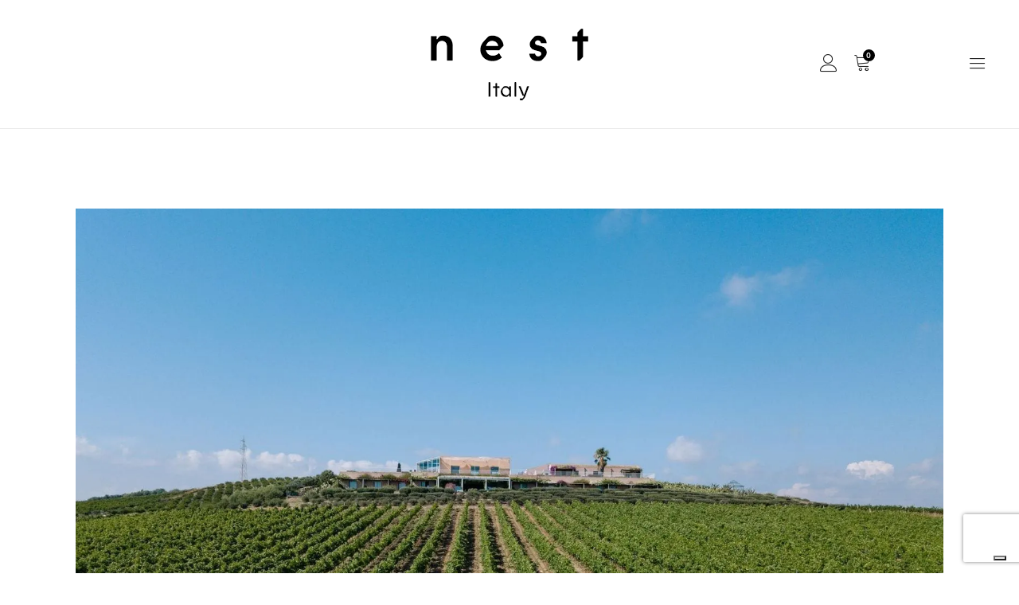

--- FILE ---
content_type: text/html; charset=UTF-8
request_url: https://nestitaly.com/offers/foresteria-menfi-sicily/
body_size: 34939
content:
<!DOCTYPE html>
<html lang="en-US">
<head>




	<meta charset="UTF-8">
	<meta name="viewport" content="width=device-width, initial-scale=1">
	<link rel="pingback" href="https://nestitaly.com/xmlrpc.php">
	<link rel="preload" as="font" crossOrigin="anonymous" href="/wp-content/plugins/supro-addons//assets/fonts/Linearicons.ttf?fgpewa">
	<link rel="preload" as="font" crossOrigin="anonymous" href="/wp-content/themes/supro/fonts/cerebrisans-bold-webfont.woff2">
    <link rel="preload" as="font" crossOrigin="anonymous" href="/wp-content/themes/supro/fonts/cerebrisans-regular-webfont.woff2">
    <link rel="preload" as="font" crossOrigin="anonymous" href="/wp-content/themes/supro/fonts/cerebrisans-medium-webfont.woff2">
    <link rel="preload" as="font" crossOrigin="anonymous" href="/wp-content/themes/supro/fonts/cerebrisans-italic-webfont.woff2">
    <link rel="preload" as="font" crossOrigin="anonymous" href="/wp-content/themes/supro/fonts/ElegantIcons.woff">

					<script type="e94f44d84be2f11e36a15235-text/javascript">document.documentElement.className = document.documentElement.className + ' yes-js js_active js'</script>
			<title>Design Residency in Florence - Tuscany</title><link rel="preload" data-smush-preload as="image" href="https://nestitaly.com/wp-content/smush-webp/2021/04/4xzLX4QA.jpeg.webp" fetchpriority="high" />
<meta name='robots' content='max-image-preview:large' />
	<style>img:is([sizes="auto" i], [sizes^="auto," i]) { contain-intrinsic-size: 3000px 1500px }</style>
	<link rel="alternate" hreflang="en" href="https://nestitaly.com/offers/foresteria-menfi-sicily/" />
<link rel="alternate" hreflang="it" href="https://nestitaly.com/it/offers/foresteria-menfi-sicily/" />
<link rel="alternate" hreflang="x-default" href="https://nestitaly.com/offers/foresteria-menfi-sicily/" />
<link rel='dns-prefetch' href='//cdn.iubenda.com' />
<link rel='dns-prefetch' href='//code.jquery.com' />
<link rel="alternate" type="application/rss+xml" title="Nest Italy &raquo; Feed" href="https://nestitaly.com/feed/" />
<link rel="alternate" type="application/rss+xml" title="Nest Italy &raquo; Comments Feed" href="https://nestitaly.com/comments/feed/" />
		<style>
			.lazyload,
			.lazyloading {
				max-width: 100%;
			}
		</style>
				<style>
			.smush-dimensions {
				--smush-image-aspect-ratio: auto;
				aspect-ratio: var(--smush-image-aspect-ratio);
			}
		</style>
		<script type="e94f44d84be2f11e36a15235-text/javascript">
/* <![CDATA[ */
window._wpemojiSettings = {"baseUrl":"https:\/\/s.w.org\/images\/core\/emoji\/16.0.1\/72x72\/","ext":".png","svgUrl":"https:\/\/s.w.org\/images\/core\/emoji\/16.0.1\/svg\/","svgExt":".svg","source":{"concatemoji":"https:\/\/nestitaly.com\/wp-includes\/js\/wp-emoji-release.min.js?ver=6.8.3"}};
/*! This file is auto-generated */
!function(s,n){var o,i,e;function c(e){try{var t={supportTests:e,timestamp:(new Date).valueOf()};sessionStorage.setItem(o,JSON.stringify(t))}catch(e){}}function p(e,t,n){e.clearRect(0,0,e.canvas.width,e.canvas.height),e.fillText(t,0,0);var t=new Uint32Array(e.getImageData(0,0,e.canvas.width,e.canvas.height).data),a=(e.clearRect(0,0,e.canvas.width,e.canvas.height),e.fillText(n,0,0),new Uint32Array(e.getImageData(0,0,e.canvas.width,e.canvas.height).data));return t.every(function(e,t){return e===a[t]})}function u(e,t){e.clearRect(0,0,e.canvas.width,e.canvas.height),e.fillText(t,0,0);for(var n=e.getImageData(16,16,1,1),a=0;a<n.data.length;a++)if(0!==n.data[a])return!1;return!0}function f(e,t,n,a){switch(t){case"flag":return n(e,"\ud83c\udff3\ufe0f\u200d\u26a7\ufe0f","\ud83c\udff3\ufe0f\u200b\u26a7\ufe0f")?!1:!n(e,"\ud83c\udde8\ud83c\uddf6","\ud83c\udde8\u200b\ud83c\uddf6")&&!n(e,"\ud83c\udff4\udb40\udc67\udb40\udc62\udb40\udc65\udb40\udc6e\udb40\udc67\udb40\udc7f","\ud83c\udff4\u200b\udb40\udc67\u200b\udb40\udc62\u200b\udb40\udc65\u200b\udb40\udc6e\u200b\udb40\udc67\u200b\udb40\udc7f");case"emoji":return!a(e,"\ud83e\udedf")}return!1}function g(e,t,n,a){var r="undefined"!=typeof WorkerGlobalScope&&self instanceof WorkerGlobalScope?new OffscreenCanvas(300,150):s.createElement("canvas"),o=r.getContext("2d",{willReadFrequently:!0}),i=(o.textBaseline="top",o.font="600 32px Arial",{});return e.forEach(function(e){i[e]=t(o,e,n,a)}),i}function t(e){var t=s.createElement("script");t.src=e,t.defer=!0,s.head.appendChild(t)}"undefined"!=typeof Promise&&(o="wpEmojiSettingsSupports",i=["flag","emoji"],n.supports={everything:!0,everythingExceptFlag:!0},e=new Promise(function(e){s.addEventListener("DOMContentLoaded",e,{once:!0})}),new Promise(function(t){var n=function(){try{var e=JSON.parse(sessionStorage.getItem(o));if("object"==typeof e&&"number"==typeof e.timestamp&&(new Date).valueOf()<e.timestamp+604800&&"object"==typeof e.supportTests)return e.supportTests}catch(e){}return null}();if(!n){if("undefined"!=typeof Worker&&"undefined"!=typeof OffscreenCanvas&&"undefined"!=typeof URL&&URL.createObjectURL&&"undefined"!=typeof Blob)try{var e="postMessage("+g.toString()+"("+[JSON.stringify(i),f.toString(),p.toString(),u.toString()].join(",")+"));",a=new Blob([e],{type:"text/javascript"}),r=new Worker(URL.createObjectURL(a),{name:"wpTestEmojiSupports"});return void(r.onmessage=function(e){c(n=e.data),r.terminate(),t(n)})}catch(e){}c(n=g(i,f,p,u))}t(n)}).then(function(e){for(var t in e)n.supports[t]=e[t],n.supports.everything=n.supports.everything&&n.supports[t],"flag"!==t&&(n.supports.everythingExceptFlag=n.supports.everythingExceptFlag&&n.supports[t]);n.supports.everythingExceptFlag=n.supports.everythingExceptFlag&&!n.supports.flag,n.DOMReady=!1,n.readyCallback=function(){n.DOMReady=!0}}).then(function(){return e}).then(function(){var e;n.supports.everything||(n.readyCallback(),(e=n.source||{}).concatemoji?t(e.concatemoji):e.wpemoji&&e.twemoji&&(t(e.twemoji),t(e.wpemoji)))}))}((window,document),window._wpemojiSettings);
/* ]]> */
</script>
<link rel='stylesheet' id='woo-conditional-shipping-blocks-style-css' href='https://nestitaly.com/wp-content/plugins/conditional-shipping-for-woocommerce/frontend/css/woo-conditional-shipping.css?ver=3.6.0.free' type='text/css' media='all' />
<link rel='stylesheet' id='ionicons-css' href='https://nestitaly.com/wp-content/plugins/supro-addons//assets/css/ionicons.min.css?ver=2.0.0' type='text/css' media='all' />
<link rel='stylesheet' id='linearicons-css' href='https://nestitaly.com/wp-content/plugins/supro-addons//assets/css/linearicons.min.css?ver=1.0.0' type='text/css' media='all' />
<style id='wp-emoji-styles-inline-css' type='text/css'>

	img.wp-smiley, img.emoji {
		display: inline !important;
		border: none !important;
		box-shadow: none !important;
		height: 1em !important;
		width: 1em !important;
		margin: 0 0.07em !important;
		vertical-align: -0.1em !important;
		background: none !important;
		padding: 0 !important;
	}
</style>
<link rel='stylesheet' id='wp-block-library-css' href='https://nestitaly.com/wp-includes/css/dist/block-library/style.min.css?ver=6.8.3' type='text/css' media='all' />
<style id='wp-block-library-theme-inline-css' type='text/css'>
.wp-block-audio :where(figcaption){color:#555;font-size:13px;text-align:center}.is-dark-theme .wp-block-audio :where(figcaption){color:#ffffffa6}.wp-block-audio{margin:0 0 1em}.wp-block-code{border:1px solid #ccc;border-radius:4px;font-family:Menlo,Consolas,monaco,monospace;padding:.8em 1em}.wp-block-embed :where(figcaption){color:#555;font-size:13px;text-align:center}.is-dark-theme .wp-block-embed :where(figcaption){color:#ffffffa6}.wp-block-embed{margin:0 0 1em}.blocks-gallery-caption{color:#555;font-size:13px;text-align:center}.is-dark-theme .blocks-gallery-caption{color:#ffffffa6}:root :where(.wp-block-image figcaption){color:#555;font-size:13px;text-align:center}.is-dark-theme :root :where(.wp-block-image figcaption){color:#ffffffa6}.wp-block-image{margin:0 0 1em}.wp-block-pullquote{border-bottom:4px solid;border-top:4px solid;color:currentColor;margin-bottom:1.75em}.wp-block-pullquote cite,.wp-block-pullquote footer,.wp-block-pullquote__citation{color:currentColor;font-size:.8125em;font-style:normal;text-transform:uppercase}.wp-block-quote{border-left:.25em solid;margin:0 0 1.75em;padding-left:1em}.wp-block-quote cite,.wp-block-quote footer{color:currentColor;font-size:.8125em;font-style:normal;position:relative}.wp-block-quote:where(.has-text-align-right){border-left:none;border-right:.25em solid;padding-left:0;padding-right:1em}.wp-block-quote:where(.has-text-align-center){border:none;padding-left:0}.wp-block-quote.is-large,.wp-block-quote.is-style-large,.wp-block-quote:where(.is-style-plain){border:none}.wp-block-search .wp-block-search__label{font-weight:700}.wp-block-search__button{border:1px solid #ccc;padding:.375em .625em}:where(.wp-block-group.has-background){padding:1.25em 2.375em}.wp-block-separator.has-css-opacity{opacity:.4}.wp-block-separator{border:none;border-bottom:2px solid;margin-left:auto;margin-right:auto}.wp-block-separator.has-alpha-channel-opacity{opacity:1}.wp-block-separator:not(.is-style-wide):not(.is-style-dots){width:100px}.wp-block-separator.has-background:not(.is-style-dots){border-bottom:none;height:1px}.wp-block-separator.has-background:not(.is-style-wide):not(.is-style-dots){height:2px}.wp-block-table{margin:0 0 1em}.wp-block-table td,.wp-block-table th{word-break:normal}.wp-block-table :where(figcaption){color:#555;font-size:13px;text-align:center}.is-dark-theme .wp-block-table :where(figcaption){color:#ffffffa6}.wp-block-video :where(figcaption){color:#555;font-size:13px;text-align:center}.is-dark-theme .wp-block-video :where(figcaption){color:#ffffffa6}.wp-block-video{margin:0 0 1em}:root :where(.wp-block-template-part.has-background){margin-bottom:0;margin-top:0;padding:1.25em 2.375em}
</style>
<style id='classic-theme-styles-inline-css' type='text/css'>
/*! This file is auto-generated */
.wp-block-button__link{color:#fff;background-color:#32373c;border-radius:9999px;box-shadow:none;text-decoration:none;padding:calc(.667em + 2px) calc(1.333em + 2px);font-size:1.125em}.wp-block-file__button{background:#32373c;color:#fff;text-decoration:none}
</style>
<link rel='stylesheet' id='jquery-selectBox-css' href='https://nestitaly.com/wp-content/plugins/yith-woocommerce-wishlist/assets/css/jquery.selectBox.css?ver=1.2.0' type='text/css' media='all' />
<link rel='stylesheet' id='woocommerce_prettyPhoto_css-css' href='//nestitaly.com/wp-content/plugins/woocommerce/assets/css/prettyPhoto.css?ver=3.1.6' type='text/css' media='all' />
<link rel='stylesheet' id='yith-wcwl-main-css' href='https://nestitaly.com/wp-content/plugins/yith-woocommerce-wishlist/assets/css/style.css?ver=4.11.0' type='text/css' media='all' />
<style id='yith-wcwl-main-inline-css' type='text/css'>
 :root { --rounded-corners-radius: 16px; --add-to-cart-rounded-corners-radius: 16px; --color-headers-background: #F4F4F4; --feedback-duration: 3s } 
 :root { --rounded-corners-radius: 16px; --add-to-cart-rounded-corners-radius: 16px; --color-headers-background: #F4F4F4; --feedback-duration: 3s } 
</style>
<style id='global-styles-inline-css' type='text/css'>
:root{--wp--preset--aspect-ratio--square: 1;--wp--preset--aspect-ratio--4-3: 4/3;--wp--preset--aspect-ratio--3-4: 3/4;--wp--preset--aspect-ratio--3-2: 3/2;--wp--preset--aspect-ratio--2-3: 2/3;--wp--preset--aspect-ratio--16-9: 16/9;--wp--preset--aspect-ratio--9-16: 9/16;--wp--preset--color--black: #000000;--wp--preset--color--cyan-bluish-gray: #abb8c3;--wp--preset--color--white: #ffffff;--wp--preset--color--pale-pink: #f78da7;--wp--preset--color--vivid-red: #cf2e2e;--wp--preset--color--luminous-vivid-orange: #ff6900;--wp--preset--color--luminous-vivid-amber: #fcb900;--wp--preset--color--light-green-cyan: #7bdcb5;--wp--preset--color--vivid-green-cyan: #00d084;--wp--preset--color--pale-cyan-blue: #8ed1fc;--wp--preset--color--vivid-cyan-blue: #0693e3;--wp--preset--color--vivid-purple: #9b51e0;--wp--preset--gradient--vivid-cyan-blue-to-vivid-purple: linear-gradient(135deg,rgba(6,147,227,1) 0%,rgb(155,81,224) 100%);--wp--preset--gradient--light-green-cyan-to-vivid-green-cyan: linear-gradient(135deg,rgb(122,220,180) 0%,rgb(0,208,130) 100%);--wp--preset--gradient--luminous-vivid-amber-to-luminous-vivid-orange: linear-gradient(135deg,rgba(252,185,0,1) 0%,rgba(255,105,0,1) 100%);--wp--preset--gradient--luminous-vivid-orange-to-vivid-red: linear-gradient(135deg,rgba(255,105,0,1) 0%,rgb(207,46,46) 100%);--wp--preset--gradient--very-light-gray-to-cyan-bluish-gray: linear-gradient(135deg,rgb(238,238,238) 0%,rgb(169,184,195) 100%);--wp--preset--gradient--cool-to-warm-spectrum: linear-gradient(135deg,rgb(74,234,220) 0%,rgb(151,120,209) 20%,rgb(207,42,186) 40%,rgb(238,44,130) 60%,rgb(251,105,98) 80%,rgb(254,248,76) 100%);--wp--preset--gradient--blush-light-purple: linear-gradient(135deg,rgb(255,206,236) 0%,rgb(152,150,240) 100%);--wp--preset--gradient--blush-bordeaux: linear-gradient(135deg,rgb(254,205,165) 0%,rgb(254,45,45) 50%,rgb(107,0,62) 100%);--wp--preset--gradient--luminous-dusk: linear-gradient(135deg,rgb(255,203,112) 0%,rgb(199,81,192) 50%,rgb(65,88,208) 100%);--wp--preset--gradient--pale-ocean: linear-gradient(135deg,rgb(255,245,203) 0%,rgb(182,227,212) 50%,rgb(51,167,181) 100%);--wp--preset--gradient--electric-grass: linear-gradient(135deg,rgb(202,248,128) 0%,rgb(113,206,126) 100%);--wp--preset--gradient--midnight: linear-gradient(135deg,rgb(2,3,129) 0%,rgb(40,116,252) 100%);--wp--preset--font-size--small: 13px;--wp--preset--font-size--medium: 20px;--wp--preset--font-size--large: 36px;--wp--preset--font-size--x-large: 42px;--wp--preset--spacing--20: 0.44rem;--wp--preset--spacing--30: 0.67rem;--wp--preset--spacing--40: 1rem;--wp--preset--spacing--50: 1.5rem;--wp--preset--spacing--60: 2.25rem;--wp--preset--spacing--70: 3.38rem;--wp--preset--spacing--80: 5.06rem;--wp--preset--shadow--natural: 6px 6px 9px rgba(0, 0, 0, 0.2);--wp--preset--shadow--deep: 12px 12px 50px rgba(0, 0, 0, 0.4);--wp--preset--shadow--sharp: 6px 6px 0px rgba(0, 0, 0, 0.2);--wp--preset--shadow--outlined: 6px 6px 0px -3px rgba(255, 255, 255, 1), 6px 6px rgba(0, 0, 0, 1);--wp--preset--shadow--crisp: 6px 6px 0px rgba(0, 0, 0, 1);}:where(.is-layout-flex){gap: 0.5em;}:where(.is-layout-grid){gap: 0.5em;}body .is-layout-flex{display: flex;}.is-layout-flex{flex-wrap: wrap;align-items: center;}.is-layout-flex > :is(*, div){margin: 0;}body .is-layout-grid{display: grid;}.is-layout-grid > :is(*, div){margin: 0;}:where(.wp-block-columns.is-layout-flex){gap: 2em;}:where(.wp-block-columns.is-layout-grid){gap: 2em;}:where(.wp-block-post-template.is-layout-flex){gap: 1.25em;}:where(.wp-block-post-template.is-layout-grid){gap: 1.25em;}.has-black-color{color: var(--wp--preset--color--black) !important;}.has-cyan-bluish-gray-color{color: var(--wp--preset--color--cyan-bluish-gray) !important;}.has-white-color{color: var(--wp--preset--color--white) !important;}.has-pale-pink-color{color: var(--wp--preset--color--pale-pink) !important;}.has-vivid-red-color{color: var(--wp--preset--color--vivid-red) !important;}.has-luminous-vivid-orange-color{color: var(--wp--preset--color--luminous-vivid-orange) !important;}.has-luminous-vivid-amber-color{color: var(--wp--preset--color--luminous-vivid-amber) !important;}.has-light-green-cyan-color{color: var(--wp--preset--color--light-green-cyan) !important;}.has-vivid-green-cyan-color{color: var(--wp--preset--color--vivid-green-cyan) !important;}.has-pale-cyan-blue-color{color: var(--wp--preset--color--pale-cyan-blue) !important;}.has-vivid-cyan-blue-color{color: var(--wp--preset--color--vivid-cyan-blue) !important;}.has-vivid-purple-color{color: var(--wp--preset--color--vivid-purple) !important;}.has-black-background-color{background-color: var(--wp--preset--color--black) !important;}.has-cyan-bluish-gray-background-color{background-color: var(--wp--preset--color--cyan-bluish-gray) !important;}.has-white-background-color{background-color: var(--wp--preset--color--white) !important;}.has-pale-pink-background-color{background-color: var(--wp--preset--color--pale-pink) !important;}.has-vivid-red-background-color{background-color: var(--wp--preset--color--vivid-red) !important;}.has-luminous-vivid-orange-background-color{background-color: var(--wp--preset--color--luminous-vivid-orange) !important;}.has-luminous-vivid-amber-background-color{background-color: var(--wp--preset--color--luminous-vivid-amber) !important;}.has-light-green-cyan-background-color{background-color: var(--wp--preset--color--light-green-cyan) !important;}.has-vivid-green-cyan-background-color{background-color: var(--wp--preset--color--vivid-green-cyan) !important;}.has-pale-cyan-blue-background-color{background-color: var(--wp--preset--color--pale-cyan-blue) !important;}.has-vivid-cyan-blue-background-color{background-color: var(--wp--preset--color--vivid-cyan-blue) !important;}.has-vivid-purple-background-color{background-color: var(--wp--preset--color--vivid-purple) !important;}.has-black-border-color{border-color: var(--wp--preset--color--black) !important;}.has-cyan-bluish-gray-border-color{border-color: var(--wp--preset--color--cyan-bluish-gray) !important;}.has-white-border-color{border-color: var(--wp--preset--color--white) !important;}.has-pale-pink-border-color{border-color: var(--wp--preset--color--pale-pink) !important;}.has-vivid-red-border-color{border-color: var(--wp--preset--color--vivid-red) !important;}.has-luminous-vivid-orange-border-color{border-color: var(--wp--preset--color--luminous-vivid-orange) !important;}.has-luminous-vivid-amber-border-color{border-color: var(--wp--preset--color--luminous-vivid-amber) !important;}.has-light-green-cyan-border-color{border-color: var(--wp--preset--color--light-green-cyan) !important;}.has-vivid-green-cyan-border-color{border-color: var(--wp--preset--color--vivid-green-cyan) !important;}.has-pale-cyan-blue-border-color{border-color: var(--wp--preset--color--pale-cyan-blue) !important;}.has-vivid-cyan-blue-border-color{border-color: var(--wp--preset--color--vivid-cyan-blue) !important;}.has-vivid-purple-border-color{border-color: var(--wp--preset--color--vivid-purple) !important;}.has-vivid-cyan-blue-to-vivid-purple-gradient-background{background: var(--wp--preset--gradient--vivid-cyan-blue-to-vivid-purple) !important;}.has-light-green-cyan-to-vivid-green-cyan-gradient-background{background: var(--wp--preset--gradient--light-green-cyan-to-vivid-green-cyan) !important;}.has-luminous-vivid-amber-to-luminous-vivid-orange-gradient-background{background: var(--wp--preset--gradient--luminous-vivid-amber-to-luminous-vivid-orange) !important;}.has-luminous-vivid-orange-to-vivid-red-gradient-background{background: var(--wp--preset--gradient--luminous-vivid-orange-to-vivid-red) !important;}.has-very-light-gray-to-cyan-bluish-gray-gradient-background{background: var(--wp--preset--gradient--very-light-gray-to-cyan-bluish-gray) !important;}.has-cool-to-warm-spectrum-gradient-background{background: var(--wp--preset--gradient--cool-to-warm-spectrum) !important;}.has-blush-light-purple-gradient-background{background: var(--wp--preset--gradient--blush-light-purple) !important;}.has-blush-bordeaux-gradient-background{background: var(--wp--preset--gradient--blush-bordeaux) !important;}.has-luminous-dusk-gradient-background{background: var(--wp--preset--gradient--luminous-dusk) !important;}.has-pale-ocean-gradient-background{background: var(--wp--preset--gradient--pale-ocean) !important;}.has-electric-grass-gradient-background{background: var(--wp--preset--gradient--electric-grass) !important;}.has-midnight-gradient-background{background: var(--wp--preset--gradient--midnight) !important;}.has-small-font-size{font-size: var(--wp--preset--font-size--small) !important;}.has-medium-font-size{font-size: var(--wp--preset--font-size--medium) !important;}.has-large-font-size{font-size: var(--wp--preset--font-size--large) !important;}.has-x-large-font-size{font-size: var(--wp--preset--font-size--x-large) !important;}
:where(.wp-block-post-template.is-layout-flex){gap: 1.25em;}:where(.wp-block-post-template.is-layout-grid){gap: 1.25em;}
:where(.wp-block-columns.is-layout-flex){gap: 2em;}:where(.wp-block-columns.is-layout-grid){gap: 2em;}
:root :where(.wp-block-pullquote){font-size: 1.5em;line-height: 1.6;}
</style>
<link rel='stylesheet' id='contact-form-7-css' href='https://nestitaly.com/wp-content/plugins/contact-form-7/includes/css/styles.css?ver=6.1.4' type='text/css' media='all' />
<link rel='stylesheet' id='cf7msm_styles-css' href='https://nestitaly.com/wp-content/plugins/contact-form-7-multi-step-module/resources/cf7msm.css?ver=4.5' type='text/css' media='all' />
<link rel='stylesheet' id='google_business_reviews_rating_wp_css-css' href='https://nestitaly.com/wp-content/plugins/g-business-reviews-rating/wp/css/css.css?ver=6.8.3' type='text/css' media='all' />
<link rel='stylesheet' id='google_business_reviews_rating_wp_custom_css-css' href='https://nestitaly.com/wp-content/plugins/g-business-reviews-rating/wp/css/custom.css?ver=6.8.3' type='text/css' media='all' />
<link rel='stylesheet' id='wcml-dropdown-0-css' href='//nestitaly.com/wp-content/plugins/woocommerce-multilingual/templates/currency-switchers/legacy-dropdown/style.css?ver=5.5.3.1' type='text/css' media='all' />
<link rel='stylesheet' id='woocommerce-general-css' href='https://nestitaly.com/wp-content/plugins/woocommerce/assets/css/woocommerce.css?ver=10.4.3' type='text/css' media='all' />
<style id='woocommerce-inline-inline-css' type='text/css'>
.woocommerce form .form-row .required { visibility: visible; }
</style>
<link rel='stylesheet' id='wpml-legacy-dropdown-0-css' href='https://nestitaly.com/wp-content/plugins/sitepress-multilingual-cms/templates/language-switchers/legacy-dropdown/style.min.css?ver=1' type='text/css' media='all' />
<style id='wpml-legacy-dropdown-0-inline-css' type='text/css'>
.wpml-ls-sidebars-footer-sidebar-4{background-color:#0a0a0a;}.wpml-ls-sidebars-footer-sidebar-4, .wpml-ls-sidebars-footer-sidebar-4 .wpml-ls-sub-menu, .wpml-ls-sidebars-footer-sidebar-4 a {border-color:#0a0a0a;}.wpml-ls-sidebars-footer-sidebar-4 a, .wpml-ls-sidebars-footer-sidebar-4 .wpml-ls-sub-menu a, .wpml-ls-sidebars-footer-sidebar-4 .wpml-ls-sub-menu a:link, .wpml-ls-sidebars-footer-sidebar-4 li:not(.wpml-ls-current-language) .wpml-ls-link, .wpml-ls-sidebars-footer-sidebar-4 li:not(.wpml-ls-current-language) .wpml-ls-link:link {color:#828282;background-color:#0a0a0a;}.wpml-ls-sidebars-footer-sidebar-4 .wpml-ls-sub-menu a:hover,.wpml-ls-sidebars-footer-sidebar-4 .wpml-ls-sub-menu a:focus, .wpml-ls-sidebars-footer-sidebar-4 .wpml-ls-sub-menu a:link:hover, .wpml-ls-sidebars-footer-sidebar-4 .wpml-ls-sub-menu a:link:focus {color:#ffffff;background-color:#0a0a0a;}.wpml-ls-sidebars-footer-sidebar-4 .wpml-ls-current-language > a {color:#ffffff;background-color:#0a0a0a;}.wpml-ls-sidebars-footer-sidebar-4 .wpml-ls-current-language:hover>a, .wpml-ls-sidebars-footer-sidebar-4 .wpml-ls-current-language>a:focus {color:#ffffff;background-color:#0a0a0a;}
</style>
<link rel='stylesheet' id='wpml-legacy-horizontal-list-0-css' href='https://nestitaly.com/wp-content/plugins/sitepress-multilingual-cms/templates/language-switchers/legacy-list-horizontal/style.min.css?ver=1' type='text/css' media='all' />
<link rel='stylesheet' id='wpml-legacy-vertical-list-0-css' href='https://nestitaly.com/wp-content/plugins/sitepress-multilingual-cms/templates/language-switchers/legacy-list-vertical/style.min.css?ver=1' type='text/css' media='all' />
<style id='wpml-legacy-vertical-list-0-inline-css' type='text/css'>
.wpml-ls-sidebars-menu-sidebar a, .wpml-ls-sidebars-menu-sidebar .wpml-ls-sub-menu a, .wpml-ls-sidebars-menu-sidebar .wpml-ls-sub-menu a:link, .wpml-ls-sidebars-menu-sidebar li:not(.wpml-ls-current-language) .wpml-ls-link, .wpml-ls-sidebars-menu-sidebar li:not(.wpml-ls-current-language) .wpml-ls-link:link {color:#aaaaaa;}.wpml-ls-sidebars-menu-sidebar .wpml-ls-sub-menu a:hover,.wpml-ls-sidebars-menu-sidebar .wpml-ls-sub-menu a:focus, .wpml-ls-sidebars-menu-sidebar .wpml-ls-sub-menu a:link:hover, .wpml-ls-sidebars-menu-sidebar .wpml-ls-sub-menu a:link:focus {color:#000000;}.wpml-ls-sidebars-menu-sidebar .wpml-ls-current-language > a {color:#000000;}.wpml-ls-sidebars-menu-sidebar .wpml-ls-current-language:hover>a, .wpml-ls-sidebars-menu-sidebar .wpml-ls-current-language>a:focus {color:#aaaaaa;}
</style>
<link rel='stylesheet' id='mc4wp-form-themes-css' href='https://nestitaly.com/wp-content/plugins/mailchimp-for-wp/assets/css/form-themes.css?ver=4.10.9' type='text/css' media='all' />
<link rel='stylesheet' id='ivory-search-styles-css' href='https://nestitaly.com/wp-content/plugins/add-search-to-menu/public/css/ivory-search.min.css?ver=5.5.13' type='text/css' media='all' />
<link rel='stylesheet' id='woo_conditional_shipping_css-css' href='https://nestitaly.com/wp-content/plugins/conditional-shipping-for-woocommerce/includes/frontend/../../frontend/css/woo-conditional-shipping.css?ver=3.6.0.free' type='text/css' media='all' />
<link rel='stylesheet' id='jquery-ui-css' href='https://code.jquery.com/ui/1.11.2/themes/smoothness/jquery-ui.css?ver=6.8.3' type='text/css' media='all' />
<style id="supro-fonts-css" media="all">/* latin-ext */
@font-face {
  font-family: 'Libre Baskerville';
  font-style: italic;
  font-weight: 400;
  font-display: swap;
  src: url(/fonts.gstatic.com/s/librebaskerville/v24/kmKWZrc3Hgbbcjq75U4uslyuy4kn0qNccR04_RUJeby2OU36SjNDlufweKgfqIfzTg.woff2) format('woff2');
  unicode-range: U+0100-02BA, U+02BD-02C5, U+02C7-02CC, U+02CE-02D7, U+02DD-02FF, U+0304, U+0308, U+0329, U+1D00-1DBF, U+1E00-1E9F, U+1EF2-1EFF, U+2020, U+20A0-20AB, U+20AD-20C0, U+2113, U+2C60-2C7F, U+A720-A7FF;
}
/* latin */
@font-face {
  font-family: 'Libre Baskerville';
  font-style: italic;
  font-weight: 400;
  font-display: swap;
  src: url(/fonts.gstatic.com/s/librebaskerville/v24/kmKWZrc3Hgbbcjq75U4uslyuy4kn0qNccR04_RUJeby2OU36SjNNlufweKgfqIc.woff2) format('woff2');
  unicode-range: U+0000-00FF, U+0131, U+0152-0153, U+02BB-02BC, U+02C6, U+02DA, U+02DC, U+0304, U+0308, U+0329, U+2000-206F, U+20AC, U+2122, U+2191, U+2193, U+2212, U+2215, U+FEFF, U+FFFD;
}
/* latin-ext */
@font-face {
  font-family: 'Libre Baskerville';
  font-style: normal;
  font-weight: 400;
  font-display: swap;
  src: url(/fonts.gstatic.com/s/librebaskerville/v24/kmKnZrc3Hgbbcjq75U4uslyuy4kn0qNXaxMaC82U-ro.woff2) format('woff2');
  unicode-range: U+0100-02BA, U+02BD-02C5, U+02C7-02CC, U+02CE-02D7, U+02DD-02FF, U+0304, U+0308, U+0329, U+1D00-1DBF, U+1E00-1E9F, U+1EF2-1EFF, U+2020, U+20A0-20AB, U+20AD-20C0, U+2113, U+2C60-2C7F, U+A720-A7FF;
}
/* latin */
@font-face {
  font-family: 'Libre Baskerville';
  font-style: normal;
  font-weight: 400;
  font-display: swap;
  src: url(/fonts.gstatic.com/s/librebaskerville/v24/kmKnZrc3Hgbbcjq75U4uslyuy4kn0qNZaxMaC82U.woff2) format('woff2');
  unicode-range: U+0000-00FF, U+0131, U+0152-0153, U+02BB-02BC, U+02C6, U+02DA, U+02DC, U+0304, U+0308, U+0329, U+2000-206F, U+20AC, U+2122, U+2191, U+2193, U+2212, U+2215, U+FEFF, U+FFFD;
}
/* latin-ext */
@font-face {
  font-family: 'Libre Baskerville';
  font-style: normal;
  font-weight: 700;
  font-display: swap;
  src: url(/fonts.gstatic.com/s/librebaskerville/v24/kmKnZrc3Hgbbcjq75U4uslyuy4kn0qNXaxMaC82U-ro.woff2) format('woff2');
  unicode-range: U+0100-02BA, U+02BD-02C5, U+02C7-02CC, U+02CE-02D7, U+02DD-02FF, U+0304, U+0308, U+0329, U+1D00-1DBF, U+1E00-1E9F, U+1EF2-1EFF, U+2020, U+20A0-20AB, U+20AD-20C0, U+2113, U+2C60-2C7F, U+A720-A7FF;
}
/* latin */
@font-face {
  font-family: 'Libre Baskerville';
  font-style: normal;
  font-weight: 700;
  font-display: swap;
  src: url(/fonts.gstatic.com/s/librebaskerville/v24/kmKnZrc3Hgbbcjq75U4uslyuy4kn0qNZaxMaC82U.woff2) format('woff2');
  unicode-range: U+0000-00FF, U+0131, U+0152-0153, U+02BB-02BC, U+02C6, U+02DA, U+02DC, U+0304, U+0308, U+0329, U+2000-206F, U+20AC, U+2122, U+2191, U+2193, U+2212, U+2215, U+FEFF, U+FFFD;
}
</style>
<link rel='stylesheet' id='bootstrap-css' href='https://nestitaly.com/wp-content/themes/supro/css/bootstrap.min.css?ver=3.3.7' type='text/css' media='all' />
<link rel='stylesheet' id='font-awesome-css' href='https://nestitaly.com/wp-content/themes/supro/css/font-awesome.min.css?ver=4.6.3' type='text/css' media='all' />
<style id='font-awesome-inline-css' type='text/css'>
[data-font="FontAwesome"]:before {font-family: 'FontAwesome' !important;content: attr(data-icon) !important;speak: none !important;font-weight: normal !important;font-variant: normal !important;text-transform: none !important;line-height: 1 !important;font-style: normal !important;-webkit-font-smoothing: antialiased !important;-moz-osx-font-smoothing: grayscale !important;}
</style>
<link rel='stylesheet' id='eleganticons-css' href='https://nestitaly.com/wp-content/themes/supro/css/eleganticons.min.css?ver=1.0.0' type='text/css' media='all' />
<link rel='stylesheet' id='photoswipe-css' href='https://nestitaly.com/wp-content/plugins/woocommerce/assets/css/photoswipe/photoswipe.min.css?ver=10.4.3' type='text/css' media='all' />
<link rel='stylesheet' id='supro-css' href='https://nestitaly.com/wp-content/themes/supro/style.css?ver=20161025' type='text/css' media='all' />
<style id='supro-inline-css' type='text/css'>
.site-header .logo img  {width:-999999999px; height:-999999999px; margin-top:15; }.site-footer .footer-copyright {padding-bottom:10px;}.woocommerce.single-product-layout-2 .site-header { background-color:#f2f1f0; }.woocommerce.single-product-layout-2 .product-toolbar { background-color:#f2f1f0; }.woocommerce.single-product-layout-2 div.product .supro-single-product-detail { background-color:#f2f1f0; }.woocommerce.single-product-layout-2 .su-header-minimized { background-color:#f2f1f0; }.supro-boxed-layout  {}
	/* Background Color */

	.slick-dots li:hover,.slick-dots li.slick-active,
	.owl-nav div:hover,
	.owl-dots .owl-dot.active span,.owl-dots .owl-dot:hover span,
	#nprogress .bar,
	.primary-background-color,
	.site-header .menu-extra .menu-item-cart .mini-cart-counter,.site-header .menu-extra .menu-item-wishlist .mini-cart-counter,
	.nav ul.menu.primary-color > li:hover > a:after,.nav ul.menu.primary-color > li.current-menu-item > a:after,.nav ul.menu.primary-color > li.current_page_item > a:after,.nav ul.menu.primary-color > li.current-menu-ancestor > a:after,.nav ul.menu.primary-color > li.current-menu-parent > a:after,.nav ul.menu.primary-color > li.active > a:after,
	.woocommerce div.product div.images .product-gallery-control .item-icon span,
	.woocommerce .widget_price_filter .ui-slider .ui-slider-range,
	span.mb-siwc-tag,
	.supro-products-grid.style-2 a.ajax-load-products .button-text,
	.supro-banner-grid.btn-style-2 .banner-btn,
	.supro-socials.socials-border a:hover,
	.supro-socials.socials-border span:hover,
	.footer-layout.dark-skin .supro-social-links-widget .socials-list.style-2 a:hover,
	.blog-page-header h1:after{background-color: #000000}

	/* Border Color */

	.slick-dots li,
	.owl-nav div:hover,
	.owl-dots .owl-dot span,
	.supro-social-links-widget .socials-list.style-2 a:hover,
	.supro-socials.socials-border a:hover,
	.supro-socials.socials-border span:hover
	{border-color: #000000}

	/* Color */
	.search-modal .product-cats label span:hover,
	.search-modal .product-cats input:checked + span,
	.search-modal .search-results ul li .search-item:hover .title,
	blockquote cite,
	blockquote cite a,
	.primary-color,
	.nav ul.menu.primary-color > li:hover > a,.nav ul.menu.primary-color > li.current-menu-item > a,.nav ul.menu.primary-color > li.current_page_item > a,.nav ul.menu.primary-color > li.current-menu-ancestor > a,.nav ul.menu.primary-color > li.current-menu-parent > a,.nav ul.menu.primary-color > li.active > a,
	.nav .menu .is-mega-menu .dropdown-submenu .menu-item-mega > a:hover,
	.blog-wrapper .entry-metas .entry-cat,
	.blog-wrapper.sticky .entry-title:before,
	.single-post .entry-cat,
	.supro-related-posts .blog-wrapper .entry-cat,
	.error404 .error-404 .page-content a,
	.error404 .error-404 .page-content .error-icon,
	.list-portfolio .portfolio-wrapper .entry-title:hover,
	.list-portfolio .portfolio-wrapper .entry-title:hover a,
	.single-portfolio-entry-meta .supro-social-share a:hover,
	.widget-about a:hover,
	.supro-social-links-widget .socials-list a:hover,
	.supro-social-links-widget .socials-list.style-2 a:hover,
	.supro-language-currency .widget-lan-cur ul li.actived a,
	.shop-widget-info .w-icon,
	.woocommerce ul.products li.product.product-category:hover .woocommerce-loop-category__title,.woocommerce ul.products li.product.product-category:hover .count,
	.woocommerce div.product div.images .product-gallery-control .item-icon:hover:before,
	.woocommerce-checkout table.shop_table .order-total .woocommerce-Price-amount,
	.woocommerce-account .woocommerce .woocommerce-Addresses .woocommerce-Address .woocommerce-Address-edit .edit:hover,
	.woocommerce-account .customer-login .form-row-password .lost-password,
	.supro-icons-box i,
	.supro-banner-grid-4 .banner-grid__banner .banner-grid__link:hover .banner-title,
	.supro-product-banner .banner-url:hover .title,
	.supro-product-banner3 .banner-wrapper:hover .banner-title,
	.supro-sale-product.style-2 .flip-clock-wrapper .flip-wrapper .inn,
	.supro-faq_group .g-title,
	.wpcf7-form .require{color: #000000}

	/* Other */
	.supro-loader:after,
	.supro-sliders:after,
	.supro-sliders:after,
	.woocommerce .blockUI.blockOverlay:after { border-color: #000000 #000000 #000000 transparent }

	.woocommerce div.product div.images .product-gallery-control .item-icon span:before { border-color: transparent transparent transparent #000000; }

	.woocommerce.single-product-layout-6 div.product div.images .product-gallery-control .item-icon span:before { border-color: transparent #000000 transparent transparent; }

	#nprogress .peg {
		-webkit-box-shadow: 0 0 10px #000000, 0 0 5px #000000;
			  box-shadow: 0 0 10px #000000, 0 0 5px #000000;
	}
</style>
<link rel='stylesheet' id='photoswipe-default-skin-css' href='https://nestitaly.com/wp-content/plugins/woocommerce/assets/css/photoswipe/default-skin/default-skin.min.css?ver=10.4.3' type='text/css' media='all' />
<link rel='stylesheet' id='tawcvs-frontend-css' href='https://nestitaly.com/wp-content/plugins/variation-swatches-for-woocommerce/assets/css/frontend.css?ver=2.2.5' type='text/css' media='all' />
<link rel='stylesheet' id='js_composer_front-css' href='https://nestitaly.com/wp-content/plugins/js_composer/assets/css/js_composer.min.css?ver=6.2.0' type='text/css' media='all' />
<link rel='stylesheet' id='jquery-ui-smoothness-css' href='https://nestitaly.com/wp-content/plugins/contact-form-7/includes/js/jquery-ui/themes/smoothness/jquery-ui.min.css?ver=1.12.1' type='text/css' media='screen' />
<link rel='stylesheet' id='supro-child-style-css' href='https://nestitaly.com/wp-content/themes/supro-child/style.css?ver=6.8.3' type='text/css' media='all' />
<script type="text/template" id="tmpl-variation-template">
	<div class="woocommerce-variation-description">{{{ data.variation.variation_description }}}</div>
	<div class="woocommerce-variation-price">{{{ data.variation.price_html }}}</div>
	<div class="woocommerce-variation-availability">{{{ data.variation.availability_html }}}</div>
</script>
<script type="text/template" id="tmpl-unavailable-variation-template">
	<p role="alert">Sorry, this product is unavailable. Please choose a different combination.</p>
</script>

<script type="e94f44d84be2f11e36a15235-text/javascript" class=" _iub_cs_skip" type="text/javascript" id="iubenda-head-inline-scripts-0">
/* <![CDATA[ */

var _iub = _iub || [];
_iub.csConfiguration = {"ccpaAcknowledgeOnDisplay":true,"ccpaApplies":true,"consentOnContinuedBrowsing":false,"enableCcpa":true,"floatingPreferencesButtonDisplay":"bottom-right","invalidateConsentWithoutLog":true,"perPurposeConsent":true,"siteId":2643632,"whitelabel":false,"cookiePolicyId":40530093,"lang":"en-GB","cookiePolicyUrl":"https://www.iubenda.com/privacy-policy/40530093/cookie-policy","privacyPolicyUrl":"https://nestitaly.com/terms-of-use/", "banner":{ "acceptButtonCaptionColor":"#FFFFFF","acceptButtonColor":"#000000","acceptButtonDisplay":true,"backgroundColor":"#FFFFFF","brandBackgroundColor":"#ffffff","brandTextColor":"#000000","closeButtonDisplay":false,"customizeButtonCaptionColor":"#4D4D4D","customizeButtonColor":"#DADADA","customizeButtonDisplay":true,"explicitWithdrawal":true,"listPurposes":true,"logo":"https://nestitaly.com/wp-content/uploads/2021/03/logo-nest-italy-1.png","position":"float-bottom-left","rejectButtonCaptionColor":"#FFFFFF","rejectButtonColor":"#000000","rejectButtonDisplay":true,"textColor":"#000000" }};
/* ]]> */
</script>
<script type="e94f44d84be2f11e36a15235-text/javascript" class=" _iub_cs_skip" type="text/javascript" src="//cdn.iubenda.com/cs/ccpa/stub.js?ver=3.12.5" id="iubenda-head-scripts-0-js"></script>
<script type="e94f44d84be2f11e36a15235-text/javascript" charset="UTF-8" async="" class=" _iub_cs_skip" type="text/javascript" src="//cdn.iubenda.com/cs/iubenda_cs.js?ver=3.12.5" id="iubenda-head-scripts-1-js"></script>
<script type="e94f44d84be2f11e36a15235-text/javascript" id="wpml-cookie-js-extra">
/* <![CDATA[ */
var wpml_cookies = {"wp-wpml_current_language":{"value":"en","expires":1,"path":"\/"}};
var wpml_cookies = {"wp-wpml_current_language":{"value":"en","expires":1,"path":"\/"}};
/* ]]> */
</script>
<script type="e94f44d84be2f11e36a15235-text/javascript" src="https://nestitaly.com/wp-content/plugins/sitepress-multilingual-cms/res/js/cookies/language-cookie.js?ver=486900" id="wpml-cookie-js" defer="defer" data-wp-strategy="defer"></script>
<script type="e94f44d84be2f11e36a15235-text/javascript" src="https://nestitaly.com/wp-includes/js/jquery/jquery.min.js?ver=3.7.1" id="jquery-core-js"></script>
<script type="e94f44d84be2f11e36a15235-text/javascript" src="https://nestitaly.com/wp-includes/js/jquery/jquery-migrate.min.js?ver=3.4.1" id="jquery-migrate-js"></script>
<script type="e94f44d84be2f11e36a15235-text/javascript" src="https://nestitaly.com/wp-content/plugins/g-business-reviews-rating/wp/js/js.js?ver=6.8.3" id="google_business_reviews_rating_wp_js-js"></script>
<script type="e94f44d84be2f11e36a15235-text/javascript" src="https://nestitaly.com/wp-content/plugins/woocommerce/assets/js/jquery-blockui/jquery.blockUI.min.js?ver=2.7.0-wc.10.4.3" id="wc-jquery-blockui-js" defer="defer" data-wp-strategy="defer"></script>
<script type="e94f44d84be2f11e36a15235-text/javascript" src="https://nestitaly.com/wp-content/plugins/woocommerce/assets/js/js-cookie/js.cookie.min.js?ver=2.1.4-wc.10.4.3" id="wc-js-cookie-js" defer="defer" data-wp-strategy="defer"></script>
<script type="e94f44d84be2f11e36a15235-text/javascript" id="woocommerce-js-extra">
/* <![CDATA[ */
var woocommerce_params = {"ajax_url":"\/wp-admin\/admin-ajax.php","wc_ajax_url":"\/?wc-ajax=%%endpoint%%","i18n_password_show":"Show password","i18n_password_hide":"Hide password"};
/* ]]> */
</script>
<script type="e94f44d84be2f11e36a15235-text/javascript" src="https://nestitaly.com/wp-content/plugins/woocommerce/assets/js/frontend/woocommerce.min.js?ver=10.4.3" id="woocommerce-js" defer="defer" data-wp-strategy="defer"></script>
<script type="e94f44d84be2f11e36a15235-text/javascript" src="https://nestitaly.com/wp-content/plugins/sitepress-multilingual-cms/templates/language-switchers/legacy-dropdown/script.min.js?ver=1" id="wpml-legacy-dropdown-0-js"></script>
<script type="e94f44d84be2f11e36a15235-text/javascript" id="woo-conditional-shipping-js-js-extra">
/* <![CDATA[ */
var conditional_shipping_settings = {"trigger_fields":[]};
/* ]]> */
</script>
<script type="e94f44d84be2f11e36a15235-text/javascript" src="https://nestitaly.com/wp-content/plugins/conditional-shipping-for-woocommerce/includes/frontend/../../frontend/js/woo-conditional-shipping.js?ver=3.6.0.free" id="woo-conditional-shipping-js-js"></script>
<!--[if lt IE 9]>
<script type="text/javascript" src="https://nestitaly.com/wp-content/themes/supro/js/plugins/html5shiv.min.js?ver=3.7.2" id="html5shiv-js"></script>
<![endif]-->
<!--[if lt IE 9]>
<script type="text/javascript" src="https://nestitaly.com/wp-content/themes/supro/js/plugins/respond.min.js?ver=1.4.2" id="respond-js"></script>
<![endif]-->
<script type="e94f44d84be2f11e36a15235-text/javascript" src="https://nestitaly.com/wp-includes/js/underscore.min.js?ver=1.13.7" id="underscore-js"></script>
<script type="e94f44d84be2f11e36a15235-text/javascript" id="wp-util-js-extra">
/* <![CDATA[ */
var _wpUtilSettings = {"ajax":{"url":"\/wp-admin\/admin-ajax.php"}};
/* ]]> */
</script>
<script type="e94f44d84be2f11e36a15235-text/javascript" src="https://nestitaly.com/wp-includes/js/wp-util.min.js?ver=6.8.3" id="wp-util-js"></script>
<script type="e94f44d84be2f11e36a15235-text/javascript" id="wc-add-to-cart-variation-js-extra">
/* <![CDATA[ */
var wc_add_to_cart_variation_params = {"wc_ajax_url":"\/?wc-ajax=%%endpoint%%","i18n_no_matching_variations_text":"Sorry, no products matched your selection. Please choose a different combination.","i18n_make_a_selection_text":"Please select some product options before adding this product to your cart.","i18n_unavailable_text":"Sorry, this product is unavailable. Please choose a different combination.","i18n_reset_alert_text":"Your selection has been reset. Please select some product options before adding this product to your cart."};
/* ]]> */
</script>
<script type="e94f44d84be2f11e36a15235-text/javascript" src="https://nestitaly.com/wp-content/plugins/woocommerce/assets/js/frontend/add-to-cart-variation.min.js?ver=10.4.3" id="wc-add-to-cart-variation-js" defer="defer" data-wp-strategy="defer"></script>
<link rel="https://api.w.org/" href="https://nestitaly.com/wp-json/" /><link rel="EditURI" type="application/rsd+xml" title="RSD" href="https://nestitaly.com/xmlrpc.php?rsd" />
<link rel='shortlink' href='https://nestitaly.com/?p=61364' />
<link rel="alternate" title="oEmbed (JSON)" type="application/json+oembed" href="https://nestitaly.com/wp-json/oembed/1.0/embed?url=https%3A%2F%2Fnestitaly.com%2Foffers%2Fforesteria-menfi-sicily%2F" />
<link rel="alternate" title="oEmbed (XML)" type="text/xml+oembed" href="https://nestitaly.com/wp-json/oembed/1.0/embed?url=https%3A%2F%2Fnestitaly.com%2Foffers%2Fforesteria-menfi-sicily%2F&#038;format=xml" />
<meta name="generator" content="WPML ver:4.8.6 stt:1,27;" />

		<!-- GA Google Analytics @ https://m0n.co/ga -->
		<script type="e94f44d84be2f11e36a15235-text/javascript">
			(function(i,s,o,g,r,a,m){i['GoogleAnalyticsObject']=r;i[r]=i[r]||function(){
			(i[r].q=i[r].q||[]).push(arguments)},i[r].l=1*new Date();a=s.createElement(o),
			m=s.getElementsByTagName(o)[0];a.async=1;a.src=g;m.parentNode.insertBefore(a,m)
			})(window,document,'script','https://www.google-analytics.com/analytics.js','ga');
			ga('create', 'UA-179090362-1', 'auto');
			ga('set', 'forceSSL', true);
			ga('send', 'pageview');
		</script>

	<!-- Facebook Pixel Code -->
<script type="e94f44d84be2f11e36a15235-text/javascript">
  !function(f,b,e,v,n,t,s)
  {if(f.fbq)return;n=f.fbq=function(){n.callMethod?
  n.callMethod.apply(n,arguments):n.queue.push(arguments)};
  if(!f._fbq)f._fbq=n;n.push=n;n.loaded=!0;n.version='2.0';
  n.queue=[];t=b.createElement(e);t.async=!0;
  t.src=v;s=b.getElementsByTagName(e)[0];
  s.parentNode.insertBefore(t,s)}(window, document,'script',
  'https://connect.facebook.net/en_US/fbevents.js');
  fbq('init', '246149210224800');
  fbq('track', 'PageView');
</script>
<noscript>
  <img height="1" width="1" style="display:none" 
       src="https://www.facebook.com/tr?id=246149210224800&ev=PageView&noscript=1"/>
</noscript>
<!-- End Facebook Pixel Code -->

	<!-- Google Tag Manager -->
<script type="e94f44d84be2f11e36a15235-text/javascript">(function(w,d,s,l,i){w[l]=w[l]||[];w[l].push({'gtm.start':
new Date().getTime(),event:'gtm.js'});var f=d.getElementsByTagName(s)[0],
j=d.createElement(s),dl=l!='dataLayer'?'&l='+l:'';j.async=true;j.src=
'https://www.googletagmanager.com/gtm.js?id='+i+dl;f.parentNode.insertBefore(j,f);
})(window,document,'script','dataLayer','GTM-KQ6CT8W6');</script>
<!-- End Google Tag Manager -->		<style>
			/* Thanks to https://github.com/paulirish/lite-youtube-embed and https://css-tricks.com/responsive-iframes/ */
			.smush-lazyload-video {
				min-height:240px;
				min-width:320px;
				--smush-video-aspect-ratio: 16/9;background-color: #000;position: relative;display: block;contain: content;background-position: center center;background-size: cover;cursor: pointer;
			}
			.smush-lazyload-video.loading{cursor:progress}
			.smush-lazyload-video::before{content:'';display:block;position:absolute;top:0;background-image:linear-gradient(rgba(0,0,0,0.6),transparent);background-position:top;background-repeat:repeat-x;height:60px;width:100%;transition:all .2s cubic-bezier(0,0,0.2,1)}
			.smush-lazyload-video::after{content:"";display:block;padding-bottom:calc(100% / (var(--smush-video-aspect-ratio)))}
			.smush-lazyload-video > iframe{width:100%;height:100%;position:absolute;top:0;left:0;border:0;opacity:0;transition:opacity .5s ease-in}
			.smush-lazyload-video.smush-lazyloaded-video > iframe{opacity:1}
			.smush-lazyload-video > .smush-play-btn{z-index:10;position: absolute;top:0;left:0;bottom:0;right:0;}
			.smush-lazyload-video > .smush-play-btn > .smush-play-btn-inner{opacity:0.75;display:flex;align-items: center;width:68px;height:48px;position:absolute;cursor:pointer;transform:translate3d(-50%,-50%,0);top:50%;left:50%;z-index:1;background-repeat:no-repeat;background-image:url('data:image/svg+xml;utf8,<svg xmlns="http://www.w3.org/2000/svg" viewBox="0 0 68 48"><path d="M66.52 7.74c-.78-2.93-2.49-5.41-5.42-6.19C55.79.13 34 0 34 0S12.21.13 6.9 1.55c-2.93.78-4.63 3.26-5.42 6.19C.06 13.05 0 24 0 24s.06 10.95 1.48 16.26c.78 2.93 2.49 5.41 5.42 6.19C12.21 47.87 34 48 34 48s21.79-.13 27.1-1.55c2.93-.78 4.64-3.26 5.42-6.19C67.94 34.95 68 24 68 24s-.06-10.95-1.48-16.26z" fill="red"/><path d="M45 24 27 14v20" fill="white"/></svg>');filter:grayscale(100%);transition:filter .5s cubic-bezier(0,0,0.2,1), opacity .5s cubic-bezier(0,0,0.2,1);border:none}
			.smush-lazyload-video:hover .smush-play-btn-inner,.smush-lazyload-video .smush-play-btn-inner:focus{filter:none;opacity:1}
			.smush-lazyload-video > .smush-play-btn > .smush-play-btn-inner span{display:none;width:100%;text-align:center;}
			.smush-lazyload-video.smush-lazyloaded-video{cursor:unset}
			.smush-lazyload-video.video-loaded::before,.smush-lazyload-video.smush-lazyloaded-video > .smush-play-btn,.smush-lazyload-video.loading > .smush-play-btn{display:none;opacity:0;pointer-events:none}
			.smush-lazyload-video.smush-lazyload-vimeo > .smush-play-btn > .smush-play-btn-inner{background-image:url("data:image/svg+xml,%3Csvg viewBox='0 0 203 120' xmlns='http://www.w3.org/2000/svg'%3E%3Cpath d='m0.25116 9.0474c0-4.9968 4.0507-9.0474 9.0474-9.0474h184.4c4.997 0 9.048 4.0507 9.048 9.0474v101.91c0 4.996-4.051 9.047-9.048 9.047h-184.4c-4.9968 0-9.0474-4.051-9.0474-9.047v-101.91z' fill='%2317d5ff' fill-opacity='.7'/%3E%3Cpath d='m131.1 59.05c0.731 0.4223 0.731 1.4783 0 1.9006l-45.206 26.099c-0.7316 0.4223-1.646-0.1056-1.646-0.9504v-52.199c0-0.8448 0.9144-1.3727 1.646-0.9504l45.206 26.099z' fill='%23fff'/%3E%3C/svg%3E%0A");width:81px}
							.wp-embed-responsive .wp-has-aspect-ratio .wp-block-embed__wrapper.has-smush-lazyload-video:before{padding-top:0!important;}.wp-embed-responsive .wp-embed-aspect-21-9 .smush-lazyload-video::after{padding-bottom:42.85%;}.wp-embed-responsive .wp-embed-aspect-18-9 .smush-lazyload-video::after{padding-bottom:50%;}.wp-embed-responsive .wp-embed-aspect-16-9 .smush-lazyload-video::after{padding-bottom:56.25%;}.wp-embed-responsive .wp-embed-aspect-4-3 .smush-lazyload-video::after{padding-bottom:75%;}.wp-embed-responsive .wp-embed-aspect-1-1 .smush-lazyload-video::after{padding-bottom:100%;}.wp-embed-responsive .wp-embed-aspect-9-16 .smush-lazyload-video::after{padding-bottom:177.77%;}.wp-embed-responsive .wp-embed-aspect-1-2 .smush-lazyload-video::after{padding-bottom:200%;}
					</style>
				<script type="e94f44d84be2f11e36a15235-text/javascript">
			document.documentElement.className = document.documentElement.className.replace('no-js', 'js');
		</script>
				<style>
			.no-js img.lazyload {
				display: none;
			}

			figure.wp-block-image img.lazyloading {
				min-width: 150px;
			}

			.lazyload,
			.lazyloading {
				--smush-placeholder-width: 100px;
				--smush-placeholder-aspect-ratio: 1/1;
				width: var(--smush-image-width, var(--smush-placeholder-width)) !important;
				aspect-ratio: var(--smush-image-aspect-ratio, var(--smush-placeholder-aspect-ratio)) !important;
			}

						.lazyload, .lazyloading {
				opacity: 0;
			}

			.lazyloaded {
				opacity: 1;
				transition: opacity 200ms;
				transition-delay: 0ms;
			}

					</style>
			<noscript><style>.woocommerce-product-gallery{ opacity: 1 !important; }</style></noscript>
	<!-- SEO meta tags powered by SmartCrawl https://wpmudev.com/project/smartcrawl-wordpress-seo/ -->
<meta name="description" content="Historical fresco walls and ceilings, wrapping the walls of the coziest space. Immerge yourself in the arts of the past and present in this ultimate weekend getaway spot. Travel back in time by experiencing Florence like never before. Original fresco paintings depicting the story of this Design Residency, a private view of the inner courtyard and an industrial kitchen and dining space truly makes this an incredible place to stay, create and collect memories." />
<meta name="google-site-verification" content="UA-179090362-1" />
<script type="application/ld+json">{"@context":"https:\/\/schema.org","@graph":[{"@type":"WPHeader","url":"https:\/\/nestitaly.com\/offers\/foresteria-menfi-sicily\/","headline":"Design Residency in Florence - Tuscany","description":"Historical fresco walls and ceilings, wrapping the walls of the coziest space. Immerge yourself in the arts of the past and present in this ultimate weekend getaway spot. Travel back in time by experiencing Florence like never before. Original fresco paintings depicting the story of this Design Residency, a private view of the inner courtyard and an industrial kitchen and dining space truly makes this an incredible place to stay, create and collect memories."},{"@type":"WPFooter","url":"https:\/\/nestitaly.com\/offers\/foresteria-menfi-sicily\/","headline":"Design Residency in Florence - Tuscany","description":"Historical fresco walls and ceilings, wrapping the walls of the coziest space. Immerge yourself in the arts of the past and present in this ultimate weekend getaway spot. Travel back in time by experiencing Florence like never before. Original fresco paintings depicting the story of this Design Residency, a private view of the inner courtyard and an industrial kitchen and dining space truly makes this an incredible place to stay, create and collect memories.","copyrightYear":"2026"},{"@type":"Organization","@id":"https:\/\/nestitaly.com\/#schema-publishing-organization","url":"https:\/\/nestitaly.com","name":"Nest Italy","logo":{"@type":"ImageObject","@id":"https:\/\/nestitaly.com\/#schema-organization-logo","url":"https:\/\/nestitaly.com\/wp-content\/uploads\/2020\/09\/nest-logo-scaled.jpg","height":60,"width":60}},{"@type":"WebSite","@id":"https:\/\/nestitaly.com\/#schema-website","url":"https:\/\/nestitaly.com","name":"NEST Bespoke Experiences. Rental Retreats, Tavolata, NestArt & More","encoding":"UTF-8","potentialAction":{"@type":"SearchAction","target":"https:\/\/nestitaly.com\/search\/{search_term_string}\/","query-input":"required name=search_term_string"}},{"@type":"BreadcrumbList","@id":"https:\/\/nestitaly.com\/offers\/foresteria-menfi-sicily?page&portfolio=foresteria-menfi-sicily&post_type=portfolio&name=foresteria-menfi-sicily\/#breadcrumb","itemListElement":[{"@type":"ListItem","position":1,"name":"Home","item":"https:\/\/nestitaly.com"},{"@type":"ListItem","position":2,"name":"Portfolio","item":"https:\/\/nestitaly.com\/portfolio\/"},{"@type":"ListItem","position":3,"name":"La Foresteria-Menfi Wine Resort"}]},{"@type":"Person","@id":"https:\/\/nestitaly.com\/author\/m-elenafabbrinigmail-com\/#schema-author","name":"m.elenafabbrini@gmail.com"},{"@type":"WebPage","@id":"https:\/\/nestitaly.com\/offers\/foresteria-menfi-sicily\/#schema-webpage","isPartOf":{"@id":"https:\/\/nestitaly.com\/#schema-website"},"publisher":{"@id":"https:\/\/nestitaly.com\/#schema-publishing-organization"},"url":"https:\/\/nestitaly.com\/offers\/foresteria-menfi-sicily\/","hasPart":[{"@type":"SiteNavigationElement","@id":"https:\/\/nestitaly.com\/offers\/foresteria-menfi-sicily\/#schema-nav-element-19","name":"Home","url":"https:\/\/nestitaly.com\/"},{"@type":"SiteNavigationElement","@id":"https:\/\/nestitaly.com\/offers\/foresteria-menfi-sicily\/#schema-nav-element-1396","name":"","url":"https:\/\/nestitaly.com\/about\/"},{"@type":"SiteNavigationElement","@id":"https:\/\/nestitaly.com\/offers\/foresteria-menfi-sicily\/#schema-nav-element-53789","name":"Book: Hotels \/ Villas","url":"https:\/\/nestitaly.com\/hotels-and-villas\/"},{"@type":"SiteNavigationElement","@id":"https:\/\/nestitaly.com\/offers\/foresteria-menfi-sicily\/#schema-nav-element-313013","name":"Tavolata \/ Events","url":"https:\/\/www.tavolata.club\/"},{"@type":"SiteNavigationElement","@id":"https:\/\/nestitaly.com\/offers\/foresteria-menfi-sicily\/#schema-nav-element-55905","name":"","url":"https:\/\/nestitaly.com\/experiences\/"},{"@type":"SiteNavigationElement","@id":"https:\/\/nestitaly.com\/offers\/foresteria-menfi-sicily\/#schema-nav-element-302018","name":"","url":"https:\/\/nestitaly.com\/nest-house\/"},{"@type":"SiteNavigationElement","@id":"https:\/\/nestitaly.com\/offers\/foresteria-menfi-sicily\/#schema-nav-element-301552","name":"<hr class=\"hrmenu\">","url":"#"},{"@type":"SiteNavigationElement","@id":"https:\/\/nestitaly.com\/offers\/foresteria-menfi-sicily\/#schema-nav-element-88836","name":"NestArt","url":"https:\/\/nest-art.it"},{"@type":"SiteNavigationElement","@id":"https:\/\/nestitaly.com\/offers\/foresteria-menfi-sicily\/#schema-nav-element-2490","name":"","url":"https:\/\/nestitaly.com\/journal\/"},{"@type":"SiteNavigationElement","@id":"https:\/\/nestitaly.com\/offers\/foresteria-menfi-sicily\/#schema-nav-element-3088","name":"Shop","url":"https:\/\/nestitaly.com\/nest-shop\/"},{"@type":"SiteNavigationElement","@id":"https:\/\/nestitaly.com\/offers\/foresteria-menfi-sicily\/#schema-nav-element-168999","name":"Playlist","url":"https:\/\/nestitaly.com\/playlists\/"},{"@type":"SiteNavigationElement","@id":"https:\/\/nestitaly.com\/offers\/foresteria-menfi-sicily\/#schema-nav-element-302020","name":"<hr class=\"hrmenu\">","url":"#"},{"@type":"SiteNavigationElement","@id":"https:\/\/nestitaly.com\/offers\/foresteria-menfi-sicily\/#schema-nav-element-1295","name":"","url":"https:\/\/nestitaly.com\/contact\/"}]},{"@type":"Article","mainEntityOfPage":{"@id":"https:\/\/nestitaly.com\/offers\/foresteria-menfi-sicily\/#schema-webpage"},"author":{"@id":"https:\/\/nestitaly.com\/author\/m-elenafabbrinigmail-com\/#schema-author"},"publisher":{"@id":"https:\/\/nestitaly.com\/#schema-publishing-organization"},"dateModified":"2024-11-12T12:20:28","datePublished":"2019-12-30T15:40:38","headline":"Design Residency in Florence - Tuscany","description":"Historical fresco walls and ceilings, wrapping the walls of the coziest space. Immerge yourself in the arts of the past and present in this ultimate weekend getaway spot. Travel back in time by experiencing Florence like never before. Original fresco paintings depicting the story of this Design Residency, a private view of the inner courtyard and an industrial kitchen and dining space truly makes this an incredible place to stay, create and collect memories.","name":"La Foresteria-Menfi Wine Resort","image":{"@type":"ImageObject","@id":"https:\/\/nestitaly.com\/offers\/foresteria-menfi-sicily\/#schema-article-image","url":"https:\/\/nestitaly.com\/wp-content\/uploads\/2021\/04\/4xzLX4QA.jpeg","height":1199,"width":1600},"thumbnailUrl":"https:\/\/nestitaly.com\/wp-content\/uploads\/2021\/04\/4xzLX4QA.jpeg"}]}</script>
<meta property="og:type" content="article" />
<meta property="og:url" content="https://nestitaly.com/offers/foresteria-menfi-sicily/" />
<meta property="og:title" content="Design Residency in Florence - Tuscany" />
<meta property="og:description" content="Historical fresco walls and ceilings, wrapping the walls of the coziest space. Immerge yourself in the arts of the past and present in this ultimate weekend getaway spot. Travel back in time by experiencing Florence like never before. Original fresco paintings depicting the story of this Design Residency, a private view of the inner courtyard and an industrial kitchen and dining space truly makes this an incredible place to stay, create and collect memories." />
<meta property="og:image" content="https://nestitaly.com/wp-content/uploads/2021/04/4xzLX4QA.jpeg" />
<meta property="og:image:width" content="1600" />
<meta property="og:image:height" content="1199" />
<meta property="article:published_time" content="2019-12-30T15:40:38" />
<meta property="article:author" content="m.elenafabbrini@gmail.com" />
<meta name="twitter:card" content="summary_large_image" />
<meta name="twitter:title" content="Design Residency in Florence - Tuscany" />
<meta name="twitter:description" content="Historical fresco walls and ceilings, wrapping the walls of the coziest space. Immerge yourself in the arts of the past and present in this ultimate weekend getaway spot. Travel back in time by experiencing Florence like never before. Original fresco paintings depicting the story of this Design Residency, a private view of the inner courtyard and an industrial kitchen and dining space truly makes this an incredible place to stay, create and collect memories." />
<meta name="twitter:image" content="https://nestitaly.com/wp-content/uploads/2021/04/4xzLX4QA.jpeg" />
<!-- /SEO -->
            <style>
                .woocommerce div.product .cart.variations_form .tawcvs-swatches,
                .woocommerce:not(.archive) li.product .cart.variations_form .tawcvs-swatches,
                .woocommerce.single-product .cart.variations_form .tawcvs-swatches,
                .wc-product-table-wrapper .cart.variations_form .tawcvs-swatches,
                .woocommerce.archive .cart.variations_form .tawcvs-swatches {
                    margin-top: 0px;
                    margin-right: 15px;
                    margin-bottom: 15px;
                    margin-left: 0px;
                    padding-top: 0px;
                    padding-right: 0px;
                    padding-bottom: 0px;
                    padding-left: 0px;
                }

                .woocommerce div.product .cart.variations_form .tawcvs-swatches .swatch-item-wrapper,
                .woocommerce:not(.archive) li.product .cart.variations_form .tawcvs-swatches .swatch-item-wrapper,
                .woocommerce.single-product .cart.variations_form .tawcvs-swatches .swatch-item-wrapper,
                .wc-product-table-wrapper .cart.variations_form .tawcvs-swatches .swatch-item-wrapper,
                .woocommerce.archive .cart.variations_form .tawcvs-swatches .swatch-item-wrapper {
                 margin-top: 0px !important;
                    margin-right: 15px !important;
                    margin-bottom: 15px !important;
                    margin-left: 0px !important;
                    padding-top: 0px !important;
                    padding-right: 0px !important;
                    padding-bottom: 0px !important;
                    padding-left: 0px !important;
                }

                /*tooltip*/
                .woocommerce div.product .cart.variations_form .tawcvs-swatches .swatch .swatch__tooltip,
                .woocommerce:not(.archive) li.product .cart.variations_form .tawcvs-swatches .swatch .swatch__tooltip,
                .woocommerce.single-product .cart.variations_form .tawcvs-swatches .swatch .swatch__tooltip,
                .wc-product-table-wrapper .cart.variations_form .tawcvs-swatches .swatch .swatch__tooltip,
                .woocommerce.archive .cart.variations_form .tawcvs-swatches .swatch .swatch__tooltip {
                 width: px;
                    max-width: px;
                    line-height: 1;
                }
            </style>
			<meta name="generator" content="Powered by WPBakery Page Builder - drag and drop page builder for WordPress."/>
<link rel="icon" href="https://nestitaly.com/wp-content/smush-webp/2020/08/cropped-Nestitaly-1-32x32.png.webp" sizes="32x32" data-smush-webp-fallback="{&quot;href&quot;:&quot;https:\/\/nestitaly.com\/wp-content\/uploads\/2020\/08\/cropped-Nestitaly-1-32x32.png&quot;}" />
<link rel="icon" href="https://nestitaly.com/wp-content/smush-webp/2020/08/cropped-Nestitaly-1-192x192.png.webp" sizes="192x192" data-smush-webp-fallback="{&quot;href&quot;:&quot;https:\/\/nestitaly.com\/wp-content\/uploads\/2020\/08\/cropped-Nestitaly-1-192x192.png&quot;}" />
<link rel="apple-touch-icon" href="https://nestitaly.com/wp-content/smush-webp/2020/08/cropped-Nestitaly-1-180x180.png.webp" data-smush-webp-fallback="{&quot;href&quot;:&quot;https:\/\/nestitaly.com\/wp-content\/uploads\/2020\/08\/cropped-Nestitaly-1-180x180.png&quot;}" />
<meta name="msapplication-TileImage" content="https://nestitaly.com/wp-content/uploads/2020/08/cropped-Nestitaly-1-270x270.png" />
		<style type="text/css" id="wp-custom-css">
			/* Large rounded green border */
hr.hrmenu {
  border: 1px solid #aaa;
width:300px;
	padding:0px;
	margin:5px 0px;
}

@media only screen and (min-width: 1400px) {
.supro-off-canvas-panel.menu-sidebar ul.menu li a {
    font-size: 23px;
    line-height: 0.5;
	padding-bottom:0px !important;
    font-weight: 600;
}
	
.supro-off-canvas-panel .widget-canvas-content {
    height: 100%;
    overflow-y: auto;
    padding-left: 50px;
    padding-right: 50px;
    padding-top: 90px !important;
}
	
	.supro-off-canvas-panel .widget-panel-footer {
    background-color: transparent;
}
	
	.supro-off-canvas-panel .widget-panel-header {
    position: absolute;
    top: 0;
    left: 0;
    right: 0;
    background-color: transparent !important;
    padding: 25px !important;
}
	
	.supro-off-canvas-panel.menu-sidebar .widget {
    margin-bottom: 30px !important;
}
	
	.supro-off-canvas-panel.menu-sidebar ul.menu li  {
padding-bottom:10px;
	padding-top:10px;
		line-height:0;
}
}

.cf7mls_next.action-button img {

    display: none !important;
}

@media (max-width: 1199px) {
    .supro-off-canvas-panel.menu-sidebar ul.menu>li {
        border-bottom: 0px solid #e5e5e5;
        padding: 15px 0 15px;
    }
	
	
	hr.hrmenu {
  border: 1px solid #aaa;
width:240px;
	padding:0px;
	margin:0px 0px 0px 0px;
}
}


@media only screen and (min-width: 200px) {
.wpcf7-form .fieldset-cf7mls .cf7mls-btns {
    display: flex;
    flex-wrap: nowrap;
    align-content: center;
    flex-direction: column;
    padding: 0 3rem;
}
}


@media only screen and (min-width: 1200px) {
.wpcf7-form .fieldset-cf7mls .cf7mls-btns {
    display: flex;
    flex-wrap: nowrap;
    align-content: center;
    flex-direction: column;
    padding: 0 48rem;
}
}






/* Link */
.footer-4 .widget a{
	color:#a0a0a0;
	
}

/* Widget Title */
.footer-4 .textwidget .widget-title{
	line-height:2.3em;
	
}

/* Blog page header */
#page .blog-page-header{
	height:754px;
}

/* Image */
.blog-page-header h1 img{
	margin-top:81px;
	
}

.blog-page-header .feature-image {
    background-image: url(https://nestitaly.com/wp-content/smush-webp/2020/08/Nest_Sicily_Faro-di-Brucoli_21.jpg.webp) !important;
}

.comments-area {
    clear: both;
    margin-top: 85px;
    display: none;
}

/* Division */
.portfolio-navigation .nav-links .nav-next{
	display:none;
	
}

/* Portfolio link */
.portfolio-navigation .nav-links .portfolio-link{
	display:none;
}

/* Division */
.portfolio-navigation .nav-links .nav-next{
	display:none;
	
}

.portfolio-navigation .nav-links .nav-previous{
	display:none;
}

/* Link */
.entry-content > .wpb_row > .container > .row > .vc_column_container > .vc_column-inner > .wpb_wrapper .owl-height > div .active > div .vc_grid-item-zone-c-top > div .vc_gitem-zone-c > div .vc_btn3-inline a{
	border-top-width:0px;
	border-top-style:none;
	border-right-style:none;
	border-right-width:0px;
	border-left-style:none;
	border-left-width:0px;
	font-size:16px;
	font-weight:500;
	line-height:16px;
	
}

/* Link */
.wpb_row .wpb_row .container .row .vc_column_container .vc_column-inner .wpb_wrapper .vc_grid-container-wrapper .vc_basic_grid .owl-carousel .owl-height div div div .vc_grid-item-zone-c-top div .vc_gitem-zone-c div .vc_row .vc_gitem-col .vc_btn3-inline a{
	border-top-style:none;
	border-top-width:0px;
	border-right-style:none;
	border-right-width:0px;
	border-left-style:none;
	border-left-width:0px;
	font-size:16px;
	line-height:14.7px;
	font-weight:500;
	
}

/* Link */
.footer-widget p a{
	color:#ffffff;
}

/* List */
.footer-widget .footer-1 ul{
	margin-bottom:-35px;
	
}






/* Post Title */
.entry-header .single-portfolio-title h2{
	display:none;
}

/* Entry metas */
.single-portfolio-entry-meta .entry-metas{
	display:none;
}

/* Social label */
.single-portfolio-entry-meta .social-label{
	display:none;
	
}

/* Post Title */
.entry-header .single-portfolio-title h2{
	display:none;
}

/* Entry metas */
.single-portfolio-entry-meta .entry-metas{
	display:none;
}

/* Social label */
.single-portfolio-entry-meta .social-label{
	display:none;
}

/* Button */
#mc-embedded-subscribe{
	margin-top:16px;
	border-top-style:none;
	border-right-style:none;
	border-bottom-style:none;
	border-left-style:none;
	
}

/* Input */
#mce-EMAIL{
	color:#efefef;
}
.site-header .logo img {

    margin-left: 21px;
}


/* Paragraph */
#stripe-payment-data p{
	color:#020202;
}

/* Label */
#wc-stripe-cc-form label{
	color:#020202;
}

/* Stripe card element */
#stripe-card-element{
	color:#020202;
	
}

/* Label */
#stripe-payment-data .woocommerce-SavedPaymentMethods-saveNew label{
	padding-bottom:0px;
}

/* Input */
#wc-stripe-new-payment-method{
	margin-right:9px !important;
	position:relative;
	top:16px;
}

.wc-stripe-elements-field, .wc-stripe-iban-element-field {
    border: 1px solid #000;
 
}

.woocommerce div.product .sku_wrapper {
    font-size: 12px;
    color: #bbb;
    display: none;
}

.tawcvs-swatches .swatch__tooltip:after {
    -webkit-transform: rotate(45deg);
    -moz-transform: rotate(45deg);
    transform: rotate(45deg);
    content: "";
    position: absolute;
    width: 12px;
    height: 12px;
    background: #333;
    bottom: -4px;
    left: 50%;
    margin-left: -6px;
    z-index: -100;
}


.woocommerce div.product .woocommerce-tabs ul.tabs {

    display: none;
}



/* Swatch label */
tbody tr .value .tawcvs-swatches .swatch-label{
	width:71px !important;
}

/* Immagini quadrate Shop */
.woocommerce ul.products li.product .un-product-thumbnail,
.blog-wrapper .entry-thumbnail {
    padding-top: 100%;
}

.vc_grid-container .wpb_single_image.wpb_content_element.vc_align_center, .list-portfolio .portfolio-wrapper .entry-thumbnail {    padding-top: 100%;
    position: relative;
}

.woocommerce ul.products li.product a img, 
.blog-wrapper .entry-thumbnail .blog-thumb img,
.list-portfolio .portfolio-wrapper .entry-thumbnail img,
.vc_grid-container img.vc_single_image-img.attachment-full {
	display: block;
    width: 100vw;
    height: 100%;
    object-fit: cover;
}

.woocommerce ul.products li.product .un-product-thumbnail>a, 
.blog-wrapper .entry-thumbnail a.blog-thumb, .list-portfolio .portfolio-wrapper .entry-thumbnail a,
.vc_grid-container figure.wpb_wrapper.vc_figure,
.vc_grid-container a.vc_gitem-link.vc_single_image-wrapper.vc_box_border_grey {
  position: absolute;
  top: 0;
  left: 0;
  bottom: 0;
  right: 0;
}

.list-portfolio .portfolio-wrapper .portfolio-inner {
	overflow: hidden;
}

.site-header .logo img {
    margin-left: 21px !important;
}


input[type=date], #guest{
width:100%;
background-color: white !important;
}

div.supro-form label span.require, div.supro-form label p.mobile {color:#fff;}



@media only screen and (max-width: 800px) {

div.supro-form{padding:1em;}
	
.is-form-style input.is-search-input { width:100% !important; height: 36px;}
	
	#shop-home{
		
		background-image: url("https://nestitaly.com/wp-content/smush-webp/2021/01/mobile.png.webp")!important;
		
	background-size: cover !important;

		background-repeat: no-repeat!important;
	background-attachment:scroll !important;
	
	}
  
}
}


.experiences-button{border-radius:3px !important; margin-bottom:0px;}

input#is-search-input-65270{height:57px; margin-top:2px; padding-left:5px; width: 95%;}

input#is-search-input-5320{height:57px; margin-top:2px; padding-left:5px; width: 95%;}

.vc_btn3-container {
    display: block;
    margin-bottom: 0px;
}

.is-form-style input.is-search-submit, .is-search-icon{height:57px; margin-top:2px;}




element.style {
}
.blog-wrapper .entry-metas .entry-meta .entry-date {
    color: #999;
    display: none;
    transition: .5s;
}

h4.titolo-ricerca {
    font-size: 16px !important;
    color: white;
    text-align:center !important;
    padding: 0 0 8px 0 !important;
	font-weight:300;
}

@media only screen and (max-width: 800px){
.is-form-style input.is-search-input {
    height: 36px; width: 100%;
}

	h4.titolo-ricerca {
    font-size: 17px !important;
    color: white;
    text-align: center !important;
    padding: 0 0 8px 0 !important;
	font-weight:300;
}
	
	img #titolo-pagina{width:80% !important;}

}

div.supro-images.supro-photo-swipe.immagini-slide div.group-item.images-grid.row div.image-item {padding:3px; margin-bottom:0px;}

.vc_grid.vc_row.vc_grid-gutter-30px .vc_grid-item {
    padding-right: 30px; 
    padding-bottom: 30px;
}

.wpcf7-form input[type=text], .wpcf7-form input[type=email], .wpcf7-form input[type=url], .wpcf7-form select {
    height: 50px;
    line-height: 50px;
    background: #fff;
    padding: 0 20px;
    margin-bottom: 25px;
}





/*POPUP NEWSLETTER*/
.sgpb-theme-6-content {
    box-shadow: none;
}

div.sgpb-content.sgpb-content-47645.sgpb-theme-6-content.sg-popup-content {
    box-sizing: content-box;
    min-width: 120px;
    max-height: 487px;
    max-width: 1603px;
    border-style: solid;
    border-color: rgb(255, 0, 0);
    border-radius: 0px;
    border-width: 0px;
    padding: 40px 100px;
    width: 390px;
    background-repeat: no-repeat;
    background-color: rgb(255, 255, 255);
    box-shadow: rgb(204 204 204) 0px 0px 0px 0px;
    overflow: auto;
}


/*
figure.wpb_wrapper.vc_figure a img  {
    display: block;
    width: 100vw;
    height: 300px;
    object-fit: cover;
}



div.vc_col-has-fill figure.wpb_wrapper.vc_figure a img
{
    display: block;
    width: 100%;
    height: auto;
    object-fit: contain;
}

div.supro-post-list a img, div.blog-wrapper a img
	{
    display: block;
    width: 100vw;
    height: 300px;
    object-fit: cover;
}


*/




div.supro-form h5, div.supro-form p{
    box-sizing: border-box;
    padding: 0px 14px;
}




form.cf7mls input.wpcf7-form-control.wpcf7-submit {
    padding: 0px 29px;
}

.fieldset-cf7mls .cf7mls_next {
    float: left !important;
}

.cf7mls_next.action-button {
    background-color: #000;
    color: #ffffff;

}

.blog-wrapper .entry-thumbnail .blog-thumb img {
	width: 750px !important;
}




/*ricerca*/
.is-form-style input.is-search-input {
    background:rgba(255,255,255,0.9);
    background-image: none!important;
}

input#is-search-input-65270{height:57px; margin-top:2px; padding-left:5px; width: 95%; color:black !important; border:2px solid #333 !important; padding-left:20px !important;border-radius:5px;}

input#is-search-input-65270{height:57px; margin-top:2px; padding-left:5px; width: 95%; color:black !important; border:2px solid #333 !important; padding-left:20px !important;}

.is-form-style input.is-search-submit, .is-search-icon {
    color: #fff;
    background: black !important;
	border:none !important;
}

div.is-ajax-search-details, div.is-ajax-search-result {
    display: none;
    height: auto;
    width: 500px;
    max-width: 100%;
    position: absolute;
    z-index: 999999;
    background: #e2e2e2;
    color: #313131;
    padding: 5px;
}

.mCS-dark-thick.mCSB_scrollTools .mCSB_dragger .mCSB_dragger_bar {

    background-color: rgba(255,255,255,0.9) !important;
    -webkit-border-radius: 2px;
    -moz-border-radius: 2px;
    border-radius: 2px;
}

#is-ajax-search-result-65270, #is-ajax-search-details-65270 {
    border-radius:5px !important;
}

.no-margin-bottom>h4 {
	margin-bottom: 0;
}

.blog-page-header .feature-image {
    background-image: url(https://nestitaly.com/wp-content/smush-webp/2021/05/journal-bg.png.webp) !important;
}
.blog-list .entry-summary {
	margin: 0 auto 0;
}

iframe{width:100%;}


#woocommerce-catalog .modal-header h2 {
    margin: 0;
    font-size: 18px;
    width: calc(100% - 30px);
    text-align: center !important;
    padding: 20px 0 !important;
}

#woocommerce-catalog .modal-content {
    background-color: #fff !important;
    margin: auto;
    padding: 0;
    border: none !important;
    width: 600px;
    max-width: 90%;
    position: absolute;
    left: 50%;
    top: 50%;
    transform: translate(-50%,-50%);
    max-height: 90vh;
    overflow: auto;
    text-align: left;
    box-shadow: 0 2px 4px 0 rgb(0 0 0 / 20%), 0 6px 20px 0 rgb(0 0 0 / 19%);
    -webkit-animation-name: animatetop;
    -webkit-animation-duration: .4s;
    animation-name: animatetop;
    animation-duration: .4s;
}

#woocommerce-catalog .captcha-wrap {
    background: #000;
    color: #fff;
    border: 0px solid #333;
		border-radius:5px;
    padding: 5px;
    letter-spacing: 3px;
    font-size: 15px;
    display: inline-block;
    vertical-align: middle;
	margin-bottom:10px;
}

#woocommerce-catalog .cat-form-row label {
    margin: 0 0 15px !important;
    font-size: 15px !important;
    line-height: 16px !important;
    font-weight: 400 !important;
    color: #222 !important;
}

#woocommerce-catalog .cat-form-row input, #woocommerce-catalog .cat-form-row select, #woocommerce-catalog .cat-form-row textarea {
    padding: 6px 10px;
    line-height: 15px;
    font-size: 15px;
    margin: 0;
    border: solid 2px #eaeaea;
    box-shadow: none;
    color: #222;
    width: 100%;
    background: #fff;
    height: 48px;
}

#woocommerce-catalog .modal-footer button {
    margin: 0 0 0 15px;
    padding: 5px 15px;
    width: 110px;
    height: auto;
    min-height: auto;
    line-height: 25px;
    font-size: 12px;
	  font-weight:700 !important;
	letter-spacing:.75px;
    border: 1px solid #222;
    font-weight: 400;
    background: #222;
    color: #fff;
    box-shadow: none;
    text-transform: uppercase;
}

.woocommerce ul.products li.product .button {
    margin-top: 1em;
	display:none !important;
}

span.woocommerce-Price-amount.amount bdi {
    display: always !important;
}

.wqoecf-pop-up-box div.wpcf7>form>p input[type=submit] {
    padding: 0px 15px;
    background-color: #000!important;
    font-weight: 700;
    font-size: 14px;
    border: 0;
    width: auto;
    color: #fff!important;
    margin: auto;
    display: table;
}

.woocommerce a.wqoecf_enquiry_button {
    background-color: #000000;
    width: 100%;
    text-align: center;
	font-weight: 700;
    font-size: 14px;
    letter-spacing: .2em;
	padding: .700em 1em;
}





.vc_grid.vc_row .vc_grid-item.wegg-retreats-grid {
	float: none !important;
}



.wpcf7 form {
    height: auto;
    max-height: 180vh !important;
}

.blog-wrapper .entry-title{
    min-height: 44px;
}

.blog-wrapper .entry-excerpt p {
    min-height: 52px;
}

.vc_custom_1597741940417 {
    margin-bottom: 2% !important;
    min-height: 64px;
}

.vc_custom_1621603786464 {
    margin-bottom: 0px !important;
    min-height: 60px;
}

.vc_pageable-slide-wrapper {
	font-size: 0px;
}
.vc_pageable-slide-wrapper.vc_clearfix>* {
	font-size: 16px;
}


a.vc_gitem-link{font-size:17px; min-height:80px !important;}



@media only screen and (max-width: 500px){
div.supro-form {
    padding: 0em !important;
	margin:0px 0px;
	}
.wpcf7 form {
    height: auto;
    max-height: 2900vh!important;
padding: 0px 0px !important;
}
	
#rigariga div.supro-form-search div.supro-form {padding:15px 14px !important;}
}


	
/*	#content.wpb_text_column :last-child, .wpb_text_column :last-child {
    margin-bottom: 0;
    padding: 15px 27px;
}*/	
	
}

div.woocommerce-product-details__short-description p {
		font-size:16px !important;
}

		</style>
		<style id="kirki-inline-styles"></style><style type="text/css" data-type="vc_custom-css">/* Post Title */
.entry-header .single-portfolio-title h2{
	display:none;
}

/* Column 6/12 */
.single-portfolio-entry-meta .col-sm-12{
	display:none;
}


/* 992px and above screen sizes */
@media (min-width:992px){

	/* Supro icons box */
	.hentry .wpb_wrapper .supro-icons-box{
		padding-bottom:16px;
	}
	
}</style><style type="text/css" data-type="vc_shortcodes-custom-css">.vc_custom_1598345218909{margin-top: 0px !important;margin-bottom: 0px !important;}.vc_custom_1606235830999{margin-top: 0px !important;margin-bottom: 0px !important;}</style><noscript><style> .wpb_animate_when_almost_visible { opacity: 1; }</style></noscript>			<style type="text/css">
						#is-ajax-search-result-65270 .is-ajax-search-post,                        
	            #is-ajax-search-result-65270 .is-show-more-results,
	            #is-ajax-search-details-65270 .is-ajax-search-items > div {
					background-color: #000000 !important;
				}
            				#is-ajax-search-result-65270 .is-ajax-search-post:hover,
	            #is-ajax-search-result-65270 .is-show-more-results:hover,
	            #is-ajax-search-details-65270 .is-ajax-search-tags-details > div:hover,
	            #is-ajax-search-details-65270 .is-ajax-search-categories-details > div:hover {
					background-color: #353535 !important;
				}
                                        #is-ajax-search-result-65270 .is-ajax-term-label,
                #is-ajax-search-details-65270 .is-ajax-term-label,
				#is-ajax-search-result-65270,
                #is-ajax-search-details-65270 {
					color: #ffffff !important;
				}
                        				#is-ajax-search-result-65270 a,
                #is-ajax-search-details-65270 a:not(.button) {
					color: #ffffff !important;
				}
                #is-ajax-search-details-65270 .is-ajax-woocommerce-actions a.button {
                	background-color: #ffffff !important;
                }
                        				#is-ajax-search-result-65270 .is-ajax-search-post,
				#is-ajax-search-details-65270 .is-ajax-search-post-details {
				    border-color: #000000 !important;
				}
                #is-ajax-search-result-65270,
                #is-ajax-search-details-65270 {
                    background-color: #000000 !important;
                }
						</style>
					<style type="text/css">
					</style>
					<style type="text/css">
					.is-form-id-3053 .is-search-submit:focus,
			.is-form-id-3053 .is-search-submit:hover,
			.is-form-id-3053 .is-search-submit,
            .is-form-id-3053 .is-search-icon {
			color: #ffffff !important;            background-color: #0a0a0a !important;            border-color: #000000 !important;			}
                        	.is-form-id-3053 .is-search-submit path {
					fill: #ffffff !important;            	}
            			.is-form-style-1.is-form-id-3053 .is-search-input:focus,
			.is-form-style-1.is-form-id-3053 .is-search-input:hover,
			.is-form-style-1.is-form-id-3053 .is-search-input,
			.is-form-style-2.is-form-id-3053 .is-search-input:focus,
			.is-form-style-2.is-form-id-3053 .is-search-input:hover,
			.is-form-style-2.is-form-id-3053 .is-search-input,
			.is-form-style-3.is-form-id-3053 .is-search-input:focus,
			.is-form-style-3.is-form-id-3053 .is-search-input:hover,
			.is-form-style-3.is-form-id-3053 .is-search-input,
			.is-form-id-3053 .is-search-input:focus,
			.is-form-id-3053 .is-search-input:hover,
			.is-form-id-3053 .is-search-input {
                                                                border-color: #f9f9f9 !important;                                			}
                        			</style>
					<style type="text/css">
						#is-ajax-search-result-3052 .is-ajax-search-post,                        
	            #is-ajax-search-result-3052 .is-show-more-results,
	            #is-ajax-search-details-3052 .is-ajax-search-items > div {
					background-color: #000000 !important;
				}
            				#is-ajax-search-result-3052 .is-ajax-search-post:hover,
	            #is-ajax-search-result-3052 .is-show-more-results:hover,
	            #is-ajax-search-details-3052 .is-ajax-search-tags-details > div:hover,
	            #is-ajax-search-details-3052 .is-ajax-search-categories-details > div:hover {
					background-color: #353535 !important;
				}
                                        #is-ajax-search-result-3052 .is-ajax-term-label,
                #is-ajax-search-details-3052 .is-ajax-term-label,
				#is-ajax-search-result-3052,
                #is-ajax-search-details-3052 {
					color: #ffffff !important;
				}
                        				#is-ajax-search-result-3052 a,
                #is-ajax-search-details-3052 a:not(.button) {
					color: #ffffff !important;
				}
                #is-ajax-search-details-3052 .is-ajax-woocommerce-actions a.button {
                	background-color: #ffffff !important;
                }
                        				#is-ajax-search-result-3052 .is-ajax-search-post,
				#is-ajax-search-details-3052 .is-ajax-search-post-details {
				    border-color: #000000 !important;
				}
                #is-ajax-search-result-3052,
                #is-ajax-search-details-3052 {
                    background-color: #000000 !important;
                }
						</style>
		
	<script id="mcjs" type="e94f44d84be2f11e36a15235-text/javascript">!function(c,h,i,m,p){m=c.createElement(h),p=c.getElementsByTagName(h)[0],m.async=1,m.src=i,p.parentNode.insertBefore(m,p)}(document,"script","https://chimpstatic.com/mcjs-connected/js/users/ed9ab37ec4aad41697d8614dd/c658ec9e95f2dbcb562455f2f.js");</script>

	
</head>

<body class="wp-singular portfolio-template-default single single-portfolio postid-61364 wp-embed-responsive wp-theme-supro wp-child-theme-supro-child theme-supro woocommerce-no-js supro group-blog topbar-enable header-layout-4 full-content header-sticky wpb-js-composer js-comp-ver-6.2.0 vc_responsive">

	<!-- Google Tag Manager (noscript) -->
	<noscript><iframe src="https://www.googletagmanager.com/ns.html?id=GTM-5SP27ST"
	height="0" width="0" style="display:none;visibility:hidden" loading="lazy"></iframe></noscript>
	<!-- End Google Tag Manager (noscript) -->

	
<div id="page" class="hfeed site">

	<div id="su-header-minimized" class="su-header-minimized su-header-4"></div>
	<header id="masthead" class="site-header">
		<div class="supro-container">
	<div class="header-main">
		<div class="header-row">
			<div class="menu-socials s-left">
							</div>
			<div class="container s-center menu-main">
				<div class="menu-nav">
					<div class="menu-extra menu-search">
						<ul>
													</ul>
					</div>
					<div class="menu-logo">
						<div class="site-logo">
								<a href="https://nestitaly.com" class="logo">
		<img src="https://nestitaly.com/wp-content/smush-webp/2021/03/logo-nest-italy-1.png.webp" alt="Nest Italy" class="logo logo-dark smush-dimensions" width="200" style="--smush-image-width: 200px; --smush-image-aspect-ratio: 200/93;" loading="lazy" srcset="https://nestitaly.com/wp-content/smush-webp/2021/03/logo-nest-italy-1.png.webp 129w, https://nestitaly.com/wp-content/smush-webp/2021/03/logo-nest-italy-1.png.webp 194w, https://nestitaly.com/wp-content/smush-webp/2021/03/logo-nest-italy-1.png.webp 200w" sizes="auto, (max-width: 200px) 100vw, 200px" data-smush-webp-fallback="{&quot;src&quot;:&quot;https:\/\/nestitaly.com\/wp-content\/uploads\/2021\/03\/logo-nest-italy-1.png&quot;,&quot;srcset&quot;:&quot;https:\/\/nestitaly.com\/wp-content\/uploads\/2021\/03\/logo-nest-italy-1.png 129w, https:\/\/nestitaly.com\/wp-content\/uploads\/2021\/03\/logo-nest-italy-1.png 194w, https:\/\/nestitaly.com\/wp-content\/uploads\/2021\/03\/logo-nest-italy-1.png 200w&quot;}">
		<img src="https://nestitaly.com/wp-content/themes/supro/img/logo-light.svg" alt="Nest Italy" class="logo logo-light" loading="lazy">
	</a>
<p class="site-title"><a href="https://nestitaly.com" rel="home">Nest Italy</a></p>	<p class="site-description">Come find your Nest. Experiences Made in Italy</p>
						</div>
					</div>
					<div class="menu-extra">
						<ul>
							<li class="extra-menu-item menu-item-account">
					<a id="menu-extra-login" href="https://nestitaly.com/my-account/"><i class="t-icon icon-user"></i><span class="label-item acc-label">My Account</span></a>
				</li>														<li class="menu-item-cart extra-menu-item">
				<a class="cart-contents" id="icon-cart-contents" href="https://nestitaly.com/cart/">
					<i class="t-icon icon-cart"></i>
					<span class="label-item cart-label">Shopping Cart</span>
					<span class="mini-cart-counter">0</span>
				</a>
			</li>
						</ul>
					</div>
				</div>
			</div>
			<div class="menu-extra s-right">
				<ul>
					<li class="extra-menu-item menu-item-sidebar  hidden-md hidden-sm hidden-xs">
				<a class="menu-sidebar" id="icon-menu-sidebar" href="#">
					<i class="t-icon icon-menu"></i>
				</a>
			</li>							<li class="extra-menu-item menu-item-sidebar hidden-lg">
			<a class="menu-sidebar" id="icon-menu-mobile" href="#">
				<i class="t-icon icon-menu"></i>
			</a>
		</li>

						</ul>
			</div>
		</div>
	</div>
</div>
	</header><!-- #masthead -->

	
	<div id="content" class="site-content">
		<div class="container-fluid"><div class="row">
<div id="primary" class="content-area col-md-12 col-sm-12 col-xs-12">

	
        <article id="post-61364" class="portfolio-wrapper single-portfolio-wrapper post-61364 portfolio type-portfolio status-publish has-post-thumbnail hentry portfolio_category-hotel portfolio_category-retreats portfolio_category-sicilia portfolio_category-trekking-experience portfolio_category-weddings portfolio_category-wine-experience portfolio_category-yoga-retreat ">
            <header class="entry-header">
                <div class="single-portfolio-title container">
                    <h2 class="entry-title">La Foresteria-Menfi Wine Resort</h2>
                </div>

				                    <div class="entry-thumbnail supro-catalog-container"><img width="1600" height="686" src="https://nestitaly.com/wp-content/smush-webp/2021/04/4xzLX4QA.jpeg.webp" class="attachment-supro-single-portfolio size-supro-single-portfolio wp-post-image" alt="Nest Italy - La Foresteria in Sicily" decoding="async" fetchpriority="high" data-smush-webp-fallback="{&quot;src&quot;:&quot;https:\/\/nestitaly.com\/wp-content\/uploads\/2021\/04\/4xzLX4QA.jpeg&quot;}" /></div>
				
                <div class="single-portfolio-entry-meta container">
                    <div class="row">
                        <div class="col-md-6 col-sm-12 col-xs-12">
							<div class="entry-metas"><span class="entry-meta entry-date"><a href="https://nestitaly.com/2019/12/30/"><time class="entry-date published updated" datetime="2019-12-30T15:40:38+01:00">30 December 2019</time></a></span><a href="https://nestitaly.com/portfolio-category/hotel/" class="entry-meta entry-cat">Hotel</a></div>                        </div>

                        <div class="col-md-6 col-sm-12 col-xs-12">
							                            <div class="social-label">Share:</div>
                        </div>
                    </div>

                </div>

            </header><!-- .entry-header -->

            <div class="entry-content">
				<div class="vc_row wpb_row vc_row-fluid"><div class="container"><div class="row"><div class="wpb_column vc_column_container vc_col-sm-2"><div class="vc_column-inner"><div class="wpb_wrapper"></div></div></div><div class="wpb_column vc_column_container vc_col-sm-8"><div class="vc_column-inner"><div class="wpb_wrapper"><div class="supro-empty-space " style=""><div class="supro_empty_space_lg"  style="height: 60px"></div><div class="supro_empty_space_md"  style="height: 50px"></div><div class="supro_empty_space_xs"  style="height: 50px"></div></div>
	<div class="wpb_text_column wpb_content_element " >
		<div class="wpb_wrapper">
			<div id="initialhome"></div>

		</div>
	</div>
<style type="text/css">@media( max-width: 1024px ) {.supro-vc_custom_heading__1 { font-size : 30px !important; }}
@media( max-width: 767px ) {.supro-vc_custom_heading__1 { font-size : 24px !important; }}</style><h2 style="font-size: 34px;text-align: center" class="vc_custom_heading supro-vc_custom_heading__1 vc_custom_1598345218909" >La Foresteria-Menfi Wine Resort</h2><div class="supro-empty-space " style=""><div class="supro_empty_space_lg"  style="height: 40px"></div><div class="supro_empty_space_md"  style="height: 40px"></div><div class="supro_empty_space_xs"  style="height: 40px"></div></div>
	<div class="wpb_text_column wpb_content_element " >
		<div class="wpb_wrapper">
			<div class="page" title="Page 4">
<div class="section">
<div class="layoutArea" style="text-align: center;">
<div class="page" title="Page 2">
<div class="layoutArea">
<div class="column">
<h5 class="h_h2">A dreamy resort with infinity pool on the landscapes of Western Sicily</h5>
<p>An oasis of peace for all the family.</p>
<p>La Foresteria stands on a green hill with a splendid view over the countryside near Menfi. The resort is immersed in a harmonious expanse of vineyards and olive groves, and welcomes those who wish to enjoy a holiday in a peaceful oasis between the beautiful Sicilian coast and the calm of the country. A luxury Resort with infinity pool, a short distance far away from the Porto Palo beach, where guests can relax in the Estate&#8217;s private area.</p>
<p>La Foresteria lies at a strategic point of Sicily, between archaeological sites and nature reserves, and provides the perfect beginning for a journey to discover the island.</p>
<p>The fourteen rooms with views to the sea and over Menfi’s countryside, are surrounded by an enchanting Mediterranean garden with swimming pool.</p>
<p>The perfumes of thyme and helichrysum, of lavender and artemisia, of rosemary and lemongrass are just some of those that you will experience in the garden. It&#8217;s a corner of paradise looking over the vines. The aromas of herbs invite you to appreciate the essence of their hospitality, between nature and culture.</p>
<p>The infinity pool lies between green vineyards and cool olive trees, ideal for a refreshing bathe and enjoying the warmth of Sicilian sunshine.</p>
<p>When the sun sinks behind the hill the water reflects its golden glow, providing a magical mix of peacefulness and tranquillity.  La Foresteria is the ideal place to sip a glass of wine while contemplating the unforgettable shades of the sunset.</p>
</div>
</div>
</div>
</div>
</div>
</div>
<h5 style="text-align: center;"><strong>Experiences:</strong></h5>
<p style="text-align: center;">This is a wine resort first, therefore they will guide you through a tasting of their best vintages.<br />
Six wineries in five territories which present the great Sicilian grape varieties.</p>
<div class="page" title="Page 10">
<div class="layoutArea">
<div class="column">
<p style="text-align: center;">Gastronomy <span style="text-align: center;">• Cooking classes</span> <span style="text-align: center;">• Coffee- tea room • Trekking and bicycle</span> <span style="text-align: center;">• Massages • Art • Quiet holiday • Private beach access</span></p>
</div>
</div>
</div>
<h5 style="text-align: center;"><strong>Come find your Nest in Sicily</strong></h5>
<p style="text-align: center;">Starting at the rate of 239,00 EUR per night in low season</p>

		</div>
	</div>

	<div class="wpb_text_column wpb_content_element " >
		<div class="wpb_wrapper">
			<h5 style="text-align: center;">Location</h5>
<p style="text-align: center;">Near Agrigento</p>

		</div>
	</div>
<div class="supro-empty-space " style=""><div class="supro_empty_space_lg"  style="height: 35px"></div><div class="supro_empty_space_md"  style="height: 35px"></div><div class="supro_empty_space_xs"  style="height: 35px"></div></div><div class="supro-empty-space " style=""><div class="supro_empty_space_lg"  style="height: 35px"></div><div class="supro_empty_space_md"  style="height: 35px"></div><div class="supro_empty_space_xs"  style="height: 35px"></div></div><style type="text/css">.supro-button__1 a.supro-link { font-size: 26px}
@media( max-width: 1024px ) {.supro-button__1 { text-align : center !important; }}
@media( max-width: 767px ) {.supro-button__1 { text-align : center !important; }}</style><div class="supro-button text-center color-dark border-bottom supro-button__1  "><a class="supro-link" href="https://www.planetaestate.it/en/la-foresteria-resort/" title="Book" target=" _blank">Book</a></div></div></div></div><div class="wpb_column vc_column_container vc_col-sm-2"><div class="vc_column-inner"><div class="wpb_wrapper"></div></div></div></div></div></div><div class="vc_row wpb_row vc_row-fluid"><div class="container"><div class="row"><div class="wpb_column vc_column_container vc_col-sm-12"><div class="vc_column-inner"><div class="wpb_wrapper"><div class="supro-empty-space " style=""><div class="supro_empty_space_lg"  style="height: 35px"></div><div class="supro_empty_space_md"  style="height: 35px"></div><div class="supro_empty_space_xs"  style="height: 35px"></div></div><div class="supro-empty-space " style=""><div class="supro_empty_space_lg"  style="height: 35px"></div><div class="supro_empty_space_md"  style="height: 35px"></div><div class="supro_empty_space_xs"  style="height: 35px"></div></div>
	<div class="wpb_text_column wpb_content_element " >
		<div class="wpb_wrapper">
			<hr />

		</div>
	</div>
<style type="text/css">@media( max-width: 1024px ) {.supro-vc_custom_heading__2 { font-size : 30px !important; }}
@media( max-width: 767px ) {.supro-vc_custom_heading__2 { font-size : 24px !important; }}</style><h2 style="font-size: 34px;text-align: center" class="vc_custom_heading supro-vc_custom_heading__2 vc_custom_1606235830999" >Amenities</h2><div class="supro-empty-space " style=""><div class="supro_empty_space_lg"  style="height: 50px"></div><div class="supro_empty_space_md"  style="height: 45px"></div><div class="supro_empty_space_xs"  style="height: 45px"></div></div></div></div></div></div></div></div><div class="vc_row wpb_row vc_row-fluid"><div class="container"><div class="row"><div class="wpb_column vc_column_container vc_col-sm-3"><div class="vc_column-inner"><div class="wpb_wrapper"><div class="supro-icons-box  "><ul><li class="supro-icon-box"><div class="box-icon"><i class="icon-swim"></i></div><div class="box-wrapper"><div class="desc">Infinity Pool</div></div></li></ul></div><div class="supro-empty-space " style=""><div class="supro_empty_space_lg"  style="height: 5px"></div><div class="supro_empty_space_md"  style="height: 5px"></div><div class="supro_empty_space_xs"  style="height: 5px"></div></div><div class="supro-icons-box  "><ul><li class="supro-icon-box"><div class="box-icon"><i class="icon-sun-small"></i></div><div class="box-wrapper"><div class="desc">Heating </div></div></li></ul></div><div class="supro-empty-space " style=""><div class="supro_empty_space_lg"  style="height: 5px"></div><div class="supro_empty_space_md"  style="height: 5px"></div><div class="supro_empty_space_xs"  style="height: 5px"></div></div><div class="supro-icons-box  "><ul><li class="supro-icon-box"><div class="box-icon"><i class="icon-dinner"></i></div><div class="box-wrapper"><div class="desc">Restaurant </div></div></li></ul></div></div></div></div><div class="wpb_column vc_column_container vc_col-sm-3"><div class="vc_column-inner"><div class="wpb_wrapper"><div class="supro-icons-box  "><ul><li class="supro-icon-box"><div class="box-icon"><i class="icon-wifi"></i></div><div class="box-wrapper"><div class="desc">Wifi</div></div></li></ul></div><div class="supro-empty-space " style=""><div class="supro_empty_space_lg"  style="height: 5px"></div><div class="supro_empty_space_md"  style="height: 5px"></div><div class="supro_empty_space_xs"  style="height: 5px"></div></div><div class="supro-icons-box  "><ul><li class="supro-icon-box"><div class="box-icon"><i class="icon-snow2"></i></div><div class="box-wrapper"><div class="desc">Air conditioning</div></div></li></ul></div><div class="supro-empty-space " style=""><div class="supro_empty_space_lg"  style="height: 5px"></div><div class="supro_empty_space_md"  style="height: 5px"></div><div class="supro_empty_space_xs"  style="height: 5px"></div></div><div class="supro-icons-box  "><ul><li class="supro-icon-box"><div class="box-icon"><i class="icon-egg2"></i></div><div class="box-wrapper"><div class="desc">Breakfast </div></div></li></ul></div></div></div></div><div class="wpb_column vc_column_container vc_col-sm-3"><div class="vc_column-inner"><div class="wpb_wrapper"><div class="supro-icons-box  "><ul><li class="supro-icon-box"><div class="box-icon"><i class="icon-broom"></i></div><div class="box-wrapper"><div class="desc">Maid service</div></div></li></ul></div><div class="supro-empty-space " style=""><div class="supro_empty_space_lg"  style="height: 5px"></div><div class="supro_empty_space_md"  style="height: 5px"></div><div class="supro_empty_space_xs"  style="height: 5px"></div></div><div class="supro-icons-box  "><ul><li class="supro-icon-box"><div class="box-icon"><i class="icon-glass"></i></div><div class="box-wrapper"><div class="desc">Wine Tastings</div></div></li></ul></div><div class="supro-empty-space " style=""><div class="supro_empty_space_lg"  style="height: 5px"></div><div class="supro_empty_space_md"  style="height: 5px"></div><div class="supro_empty_space_xs"  style="height: 5px"></div></div></div></div></div><div class="wpb_column vc_column_container vc_col-sm-3"><div class="vc_column-inner"><div class="wpb_wrapper"><div class="supro-icons-box  "><ul><li class="supro-icon-box"><div class="box-icon"><i class="icon-leaf"></i></div><div class="box-wrapper"><div class="desc">Botanical garden</div></div></li></ul></div><div class="supro-empty-space " style=""><div class="supro_empty_space_lg"  style="height: 5px"></div><div class="supro_empty_space_md"  style="height: 5px"></div><div class="supro_empty_space_xs"  style="height: 5px"></div></div><div class="supro-icons-box  "><ul><li class="supro-icon-box"><div class="box-icon"><i class="icon-sun"></i></div><div class="box-wrapper"><div class="desc">Private beach </div></div></li></ul></div><div class="supro-empty-space " style=""><div class="supro_empty_space_lg"  style="height: 5px"></div><div class="supro_empty_space_md"  style="height: 5px"></div><div class="supro_empty_space_xs"  style="height: 5px"></div></div></div></div></div></div></div></div><div class="vc_row wpb_row vc_row-fluid"><div class="container"><div class="row"><div class="wpb_column vc_column_container vc_col-sm-12"><div class="vc_column-inner"><div class="wpb_wrapper">
	<div class="wpb_text_column wpb_content_element " >
		<div class="wpb_wrapper">
			<hr />

		</div>
	</div>
<div class="supro-empty-space " style=""><div class="supro_empty_space_lg"  style="height: 50px"></div><div class="supro_empty_space_md"  style="height: 45px"></div><div class="supro_empty_space_xs"  style="height: 45px"></div></div>
<div class="vc_grid-container-wrapper vc_clearfix">
	<div class="vc_grid-container vc_clearfix wpb_content_element vc_media_grid" data-initial-loading-animation="fadeIn" data-vc-grid-settings="{&quot;page_id&quot;:61364,&quot;style&quot;:&quot;pagination&quot;,&quot;action&quot;:&quot;vc_get_vc_grid_data&quot;,&quot;shortcode_id&quot;:&quot;1731410458733-395cf37c-f82e-6&quot;,&quot;items_per_page&quot;:&quot;6&quot;,&quot;auto_play&quot;:false,&quot;gap&quot;:5,&quot;speed&quot;:-1000,&quot;loop&quot;:&quot;&quot;,&quot;animation_in&quot;:&quot;&quot;,&quot;animation_out&quot;:&quot;&quot;,&quot;arrows_design&quot;:&quot;vc_arrow-icon-arrow_01_left&quot;,&quot;arrows_color&quot;:&quot;black&quot;,&quot;arrows_position&quot;:&quot;outside&quot;,&quot;paging_design&quot;:&quot;pagination_stripes_dark&quot;,&quot;paging_color&quot;:&quot;black&quot;,&quot;tag&quot;:&quot;vc_media_grid&quot;}" data-vc-request="https://nestitaly.com/wp-admin/admin-ajax.php?lang=en" data-vc-post-id="61364" data-vc-public-nonce="f6649ef83b">
		
	</div>
</div></div></div></div><div class="wpb_column vc_column_container vc_col-sm-12"><div class="vc_column-inner"><div class="wpb_wrapper"></div></div></div></div></div></div><div class="vc_row wpb_row vc_row-fluid"><div class="container"><div class="row"><div class="wpb_column vc_column_container vc_col-sm-12"><div class="vc_column-inner"><div class="wpb_wrapper">
	<div class="wpb_text_column wpb_content_element " >
		<div class="wpb_wrapper">
			
		</div>
	</div>
</div></div></div></div></div></div><div class="vc_row wpb_row vc_row-fluid"><div class="container"><div class="row"><div class="wpb_column vc_column_container vc_col-sm-12"><div class="vc_column-inner"><div class="wpb_wrapper"><div class="vc_separator wpb_content_element vc_separator_align_center vc_sep_width_100 vc_sep_pos_align_center vc_separator_no_text vc_sep_color_grey" ><span class="vc_sep_holder vc_sep_holder_l"><span  class="vc_sep_line"></span></span><span class="vc_sep_holder vc_sep_holder_r"><span  class="vc_sep_line"></span></span>
</div><div class="supro-empty-space " style=""><div class="supro_empty_space_lg"  style="height: 35px"></div><div class="supro_empty_space_md"  style="height: 35px"></div><div class="supro_empty_space_xs"  style="height: 35px"></div></div></div></div></div></div></div></div><div class="vc_row wpb_row vc_row-fluid"><div class="container"><div class="row"><div class="wpb_column vc_column_container vc_col-sm-12"><div class="vc_column-inner"><div class="wpb_wrapper">
<div class="vc_grid-container-wrapper vc_clearfix">
	<div class="vc_grid-container vc_clearfix wpb_content_element vc_basic_grid" data-initial-loading-animation="none" data-vc-grid-settings="{&quot;page_id&quot;:61364,&quot;style&quot;:&quot;pagination&quot;,&quot;action&quot;:&quot;vc_get_vc_grid_data&quot;,&quot;shortcode_id&quot;:&quot;1731410458734-431fe97f-4d49-5&quot;,&quot;items_per_page&quot;:&quot;3&quot;,&quot;auto_play&quot;:true,&quot;gap&quot;:30,&quot;speed&quot;:4000,&quot;loop&quot;:&quot;yes&quot;,&quot;animation_in&quot;:&quot;&quot;,&quot;animation_out&quot;:&quot;&quot;,&quot;arrows_design&quot;:&quot;vc_arrow-icon-arrow_01_left&quot;,&quot;arrows_color&quot;:&quot;black&quot;,&quot;arrows_position&quot;:&quot;outside&quot;,&quot;paging_design&quot;:&quot;pagination_stripes_dark&quot;,&quot;paging_color&quot;:&quot;grey&quot;,&quot;tag&quot;:&quot;vc_basic_grid&quot;}" data-vc-request="https://nestitaly.com/wp-admin/admin-ajax.php?lang=en" data-vc-post-id="61364" data-vc-public-nonce="f6649ef83b">
		
	</div>
</div><div class="supro-empty-space " style=""><div class="supro_empty_space_lg"  style="height: 80px"></div><div class="supro_empty_space_md"  style="height: 80px"></div><div class="supro_empty_space_xs"  style="height: 80px"></div></div></div></div></div></div></div></div>
            </div><!-- .entry-content -->
        </article>

		
	
		<nav class="navigation portfolio-navigation">
		<div class="container">
			<div class="nav-links">
				<div class="nav-previous">
					<a href="https://nestitaly.com/offers/la-posta-vecchia-hotel/" rel="prev"><i class="icon-arrow-left"></i><span>Prev</span></a>				</div>

				<a class="portfolio-link" href="https://nestitaly.com/portfolio/"><i class="icon_grid-3x3"></i></a>

				<div class="nav-next">
					<a href="https://nestitaly.com/offers/luxury-masseria-salento-puglia/" rel="next"><span>Next</span><i class="icon-arrow-right"></i></a>				</div>
			</div>
			<!-- .nav-links -->
		</div>
	</nav><!-- .navigation -->
	
    <!-- #content -->
</div><!-- #primary -->
	</div></div></div><!-- #content -->

	
	<footer id="colophon" class="site-footer">
		<nav class="footer-layout footer-layout-1 dark-skin" style="background-color: #000000;">
		<div class="footer-widget columns-4">
		<div class="container">
			<div class="row">
				
					<div class="footer-sidebar footer-1 col-xs-12 col-sm-6 col-md-3">
						<div id="media_image-3" class="widget widget_media_image"><a href="https://nestitaly.com/"><img width="220" height="50" src="https://nestitaly.com/wp-content/smush-webp/2020/09/nest-white-logo.png.webp" class="image wp-image-2775  attachment-full size-full" alt="" style="max-width: 100%; height: auto;" decoding="async" loading="lazy" data-smush-webp-fallback="{&quot;src&quot;:&quot;https:\/\/nestitaly.com\/wp-content\/uploads\/2020\/09\/nest-white-logo.png&quot;}" /></a></div><div id="supro-social-links-widget-5" class="widget supro-social-links-widget"><ul class="socials-list style-1"><li><a href="https://www.facebook.com/nestitaly/" class="share-facebook tooltip-enable social" rel="nofollow" title="Facebook" data-toggle="tooltip" data-placement="top" target="_blank"><i class="social social_facebook"></i></a></li><li><a href="https://www.instagram.com/nest.italy/" class="share-instagram tooltip-enable social" rel="nofollow" title="Instagram" data-toggle="tooltip" data-placement="top" target="_blank"><i class="social social_instagram"></i></a></li></ul></div><div id="text-7" class="widget widget_text">			<div class="textwidget"><p><a href="https://nestitaly.com/it/spotify/">Playlists</a></p>
</div>
		</div>					</div>

				
					<div class="footer-sidebar footer-2 col-xs-12 col-sm-6 col-md-3">
						<div id="nav_menu-5" class="widget widget_nav_menu"><h4 class="widget-title">ABOUT</h4><div class="menu-menu-about-container"><ul id="menu-menu-about" class="menu"><li id="menu-item-1713" class="menu-item menu-item-type-post_type menu-item-object-page menu-item-1713"><a href="https://nestitaly.com/about/">About</a></li>
<li id="menu-item-1717" class="menu-item menu-item-type-post_type menu-item-object-page menu-item-1717"><a href="https://nestitaly.com/contact/">Contact</a></li>
<li id="menu-item-1727" class="menu-item menu-item-type-post_type menu-item-object-page menu-item-1727"><a href="https://nestitaly.com/careers/">Careers</a></li>
<li id="menu-item-2500" class="menu-item menu-item-type-post_type menu-item-object-page current_page_parent menu-item-2500"><a href="https://nestitaly.com/journal/">Journal</a></li>
<li id="menu-item-70820" class="menu-item menu-item-type-post_type menu-item-object-page menu-item-70820"><a href="https://nestitaly.com/investors/">Investors</a></li>
</ul></div></div>					</div>

				
					<div class="footer-sidebar footer-3 col-xs-12 col-sm-6 col-md-3">
						<div id="nav_menu-4" class="widget widget_nav_menu"><h4 class="widget-title">HELP &#038; INFORMATION</h4><div class="menu-help-information-container"><ul id="menu-help-information" class="menu"><li id="menu-item-1491" class="menu-item menu-item-type-post_type menu-item-object-page menu-item-1491"><a href="https://nestitaly.com/my-account/">My account</a></li>
<li id="menu-item-3377" class="menu-item menu-item-type-post_type menu-item-object-page menu-item-3377"><a href="https://nestitaly.com/delivery-returns/">Delivery&#038;Returns &#8211; Conditions of Sale</a></li>
<li id="menu-item-1476" class="menu-item menu-item-type-post_type menu-item-object-page menu-item-1476"><a href="https://nestitaly.com/cart/">Cart</a></li>
<li id="menu-item-1477" class="menu-item menu-item-type-post_type menu-item-object-page menu-item-1477"><a href="https://nestitaly.com/checkout/">Checkout</a></li>
<li id="menu-item-77400" class="menu-item menu-item-type-post_type menu-item-object-page menu-item-privacy-policy menu-item-77400"><a rel="privacy-policy" href="https://nestitaly.com/terms-of-use/">Privacy Policy</a></li>
</ul></div></div>					</div>

				
					<div class="footer-sidebar footer-4 col-xs-12 col-sm-6 col-md-3">
						<div id="custom_html-7" class="widget_text widget widget_custom_html"><h4 class="widget-title">NEWSLETTER.</h4><div class="textwidget custom-html-widget"><div id="mc_embed_signup">
<form action="https://nestitaly.us10.list-manage.com/subscribe/post?u=ed9ab37ec4aad41697d8614dd&amp;id=e5314b3e4f" method="post" id="mc-embedded-subscribe-form" name="mc-embedded-subscribe-form" class="validate" target="_blank" novalidate>
    <div id="mc_embed_signup_scroll">
	
<div class="mc-field-group">
	<label for="mce-EMAIL">Email Address  <span class="asterisk">*</span>
</label>
	<input type="email" value="" name="EMAIL" class="required email" id="mce-EMAIL">
</div>
<div id="mergeRow-gdpr" class="mergeRow gdpr-mergeRow content__gdprBlock mc-field-group">
    <div class="content__gdpr">
        
<p>Read the <a href="https://nestitaly.com/terms-of-use/">Privacy Policy</a>:</p>
        <fieldset class="mc_fieldset gdprRequired mc-field-group" name="interestgroup_field">
		<label class="checkbox subfield" for="gdpr_38585"><input type="checkbox" id="gdpr_38585" name="gdpr[38585]" value="Y" class="av-checkbox gdpr"><span> I authorize the processing of my personal data for marketing purposes and to receive the promotional newsletter</span> </label>
        </fieldset>

    </div>
    <div class="content__gdprLegal">
        
    </div>
</div>
	<div id="mce-responses" class="clear foot">
		<div class="response" id="mce-error-response" style="display:none"></div>
		<div class="response" id="mce-success-response" style="display:none; color:green"></div>
	</div>    <!-- real people should not fill this in and expect good things - do not remove this or risk form bot signups-->
    <div style="position: absolute; left: -5000px;" aria-hidden="true"><input type="text" name="b_ed9ab37ec4aad41697d8614dd_e5314b3e4f" tabindex="-1" value=""></div>
        <div class="optionalParent">
            <div class="clear foot">
                <input style="color:black" type="submit" value="Subscribe" name="subscribe" id="mc-embedded-subscribe" class="button">
             
            </div>
        </div>
    </div>
</form>
</div>
<script type="e94f44d84be2f11e36a15235-text/javascript" src='//s3.amazonaws.com/downloads.mailchimp.com/js/mc-validate.js'></script><script type="e94f44d84be2f11e36a15235-text/javascript">(function($) {window.fnames = new Array(); window.ftypes = new Array();fnames[0]='EMAIL';ftypes[0]='email';fnames[1]='FNAME';ftypes[1]='text';fnames[2]='LNAME';ftypes[2]='text';fnames[3]='MMERGE3';ftypes[3]='address';fnames[4]='MMERGE4';ftypes[4]='text';}(jQuery));var $mcj = jQuery.noConflict(true);</script>
<!--End mc_embed_signup--></div></div><div id="icl_lang_sel_widget-2" class="widget widget_icl_lang_sel_widget">
<div
	 class="wpml-ls-sidebars-footer-sidebar-4 wpml-ls wpml-ls-legacy-dropdown js-wpml-ls-legacy-dropdown">
	<ul role="menu">

		<li role="none" tabindex="0" class="wpml-ls-slot-footer-sidebar-4 wpml-ls-item wpml-ls-item-en wpml-ls-current-language wpml-ls-first-item wpml-ls-item-legacy-dropdown">
			<a href="#" class="js-wpml-ls-item-toggle wpml-ls-item-toggle" role="menuitem" title="Switch to English(English)">
                <span class="wpml-ls-native" role="menuitem">English</span></a>

			<ul class="wpml-ls-sub-menu" role="menu">
				
					<li class="wpml-ls-slot-footer-sidebar-4 wpml-ls-item wpml-ls-item-it wpml-ls-last-item" role="none">
						<a href="https://nestitaly.com/it/offers/foresteria-menfi-sicily/" class="wpml-ls-link" role="menuitem" aria-label="Switch to Italian(Italiano)" title="Switch to Italian(Italiano)">
                            <span class="wpml-ls-native" lang="it">Italiano</span><span class="wpml-ls-display"><span class="wpml-ls-bracket"> (</span>Italian<span class="wpml-ls-bracket">)</span></span></a>
					</li>

							</ul>

		</li>

	</ul>
</div>
</div>					</div>

				
			</div>
		</div>
	</div>
			<div class="footer-copyright columns-3 style-1">
		<div class="container">
			<div class="row footer-copyright-row">
				
					<div class="footer-sidebar footer-1 col-md-12 col-lg-4">
						<div id="text-5" class="widget widget_text">			<div class="textwidget"><p>Nest Italy @ 2023</p>
</div>
		</div>
					</div>

				
					<div class="footer-sidebar footer-2 col-md-12 col-lg-4">
						
					</div>

				
					<div class="footer-sidebar footer-3 col-md-12 col-lg-4">
						
					</div>

							</div>
		</div>
	</div>
	</nav>	</footer><!-- #colophon -->

	</div><!-- #page -->

<script type="speculationrules">
{"prefetch":[{"source":"document","where":{"and":[{"href_matches":"\/*"},{"not":{"href_matches":["\/wp-*.php","\/wp-admin\/*","\/wp-content\/uploads\/*","\/wp-content\/*","\/wp-content\/plugins\/*","\/wp-content\/themes\/supro-child\/*","\/wp-content\/themes\/supro\/*","\/*\\?(.+)"]}},{"not":{"selector_matches":"a[rel~=\"nofollow\"]"}},{"not":{"selector_matches":".no-prefetch, .no-prefetch a"}}]},"eagerness":"conservative"}]}
</script>

			<script type="e94f44d84be2f11e36a15235-text/javascript">
				var _paq = _paq || [];
					_paq.push(['setCustomDimension', 1, '{"ID":1,"name":"m.elenafabbrini@gmail.com","avatar":"df37b253a933c6df56e4b643aef1ec64"}']);
				_paq.push(['trackPageView']);
								(function () {
					var u = "https://analytics3.wpmudev.com/";
					_paq.push(['setTrackerUrl', u + 'track/']);
					_paq.push(['setSiteId', '1607']);
					var d   = document, g = d.createElement('script'), s = d.getElementsByTagName('script')[0];
					g.type  = 'text/javascript';
					g.async = true;
					g.defer = true;
					g.src   = 'https://analytics.wpmucdn.com/matomo.js';
					s.parentNode.insertBefore(g, s);
				})();
			</script>
			    <a id="scroll-top" class="backtotop" href="#">
        <i class="icon-arrow-up"></i>
    </a>
	    <div id="pswp" class="pswp" tabindex="-1" role="dialog" aria-hidden="true">

        <div class="pswp__bg"></div>

        <div class="pswp__scroll-wrap">

            <div class="pswp__container">
                <div class="pswp__item"></div>
                <div class="pswp__item"></div>
                <div class="pswp__item"></div>
            </div>

            <div class="pswp__ui pswp__ui--hidden">

                <div class="pswp__top-bar">


                    <div class="pswp__counter"></div>

                    <button class="pswp__button pswp__button--close"
                            title="Close (Esc)"></button>

                    <button class="pswp__button pswp__button--share"
                            title="Share"></button>

                    <button class="pswp__button pswp__button--fs"
                            title="Toggle fullscreen"></button>

                    <button class="pswp__button pswp__button--zoom"
                            title="Zoom in/out"></button>

                    <div class="pswp__preloader">
                        <div class="pswp__preloader__icn">
                            <div class="pswp__preloader__cut">
                                <div class="pswp__preloader__donut"></div>
                            </div>
                        </div>
                    </div>
                </div>

                <div class="pswp__share-modal pswp__share-modal--hidden pswp__single-tap">
                    <div class="pswp__share-tooltip"></div>
                </div>

                <button class="pswp__button pswp__button--arrow--left"
                        title="Previous (arrow left)">
                </button>

                <button class="pswp__button pswp__button--arrow--right"
                        title="Next (arrow right)">
                </button>

                <div class="pswp__caption">
                    <div class="pswp__caption__center"></div>
                </div>

            </div>

        </div>

    </div>
	        <div id="menu-sidebar-panel" class="menu-sidebar supro-off-canvas-panel">
            <div class="widget-canvas-content">
                <div class="widget-panel-header">
                    <a href="#" class="close-canvas-panel"><span aria-hidden="true" class="icon-cross2"></span></a>
                </div>
                <div class="widget-panel-content hidden-md hidden-sm hidden-xs">
					<div id="nav_menu-12" class="widget widget_nav_menu"><div class="menu-principale-container"><ul id="menu-principale" class="menu"><li id="menu-item-19" class="menu-item menu-item-type-custom menu-item-object-custom menu-item-home menu-item-19"><a href="https://nestitaly.com/">Home</a></li>
<li id="menu-item-1396" class="menu-item menu-item-type-post_type menu-item-object-page menu-item-1396"><a href="https://nestitaly.com/about/">About</a></li>
<li id="menu-item-53789" class="menu-item menu-item-type-post_type menu-item-object-page menu-item-53789"><a href="https://nestitaly.com/hotels-and-villas/">Book: Hotels / Villas</a></li>
<li id="menu-item-313013" class="menu-item menu-item-type-custom menu-item-object-custom menu-item-313013"><a href="https://www.tavolata.club/">Tavolata / Events</a></li>
<li id="menu-item-55905" class="menu-item menu-item-type-post_type menu-item-object-page menu-item-55905"><a href="https://nestitaly.com/experiences/">Experiences</a></li>
<li id="menu-item-302018" class="menu-item menu-item-type-post_type menu-item-object-page menu-item-302018"><a href="https://nestitaly.com/nest-house/">Nest House</a></li>
<li id="menu-item-301552" class="menu-item menu-item-type-custom menu-item-object-custom menu-item-301552"><a href="#"><hr class="hrmenu"></a></li>
<li id="menu-item-88836" class="menu-item menu-item-type-custom menu-item-object-custom menu-item-88836"><a target="_blank" href="https://nest-art.it">NestArt</a></li>
<li id="menu-item-2490" class="menu-item menu-item-type-post_type menu-item-object-page current_page_parent menu-item-2490"><a href="https://nestitaly.com/journal/">Journal</a></li>
<li id="menu-item-3088" class="menu-item menu-item-type-post_type menu-item-object-page menu-item-3088"><a href="https://nestitaly.com/nest-shop/">Shop</a></li>
<li id="menu-item-168999" class="menu-item menu-item-type-post_type menu-item-object-page menu-item-168999"><a href="https://nestitaly.com/playlists/">Playlist</a></li>
<li id="menu-item-302020" class="menu-item menu-item-type-custom menu-item-object-custom menu-item-302020"><a href="#"><hr class="hrmenu"></a></li>
<li id="menu-item-1295" class="menu-item menu-item-type-post_type menu-item-object-page menu-item-1295"><a href="https://nestitaly.com/contact/">Contact</a></li>
</ul></div></div><div id="icl_lang_sel_widget-3" class="widget widget_icl_lang_sel_widget">
<div class="wpml-ls-sidebars-menu-sidebar wpml-ls wpml-ls-legacy-list-vertical">
	<ul role="menu">

					<li class="wpml-ls-slot-menu-sidebar wpml-ls-item wpml-ls-item-en wpml-ls-current-language wpml-ls-first-item wpml-ls-item-legacy-list-vertical" role="none">
				<a href="https://nestitaly.com/offers/foresteria-menfi-sicily/" class="wpml-ls-link" role="menuitem" >
					<span class="wpml-ls-native" role="menuitem">English</span></a>
			</li>
					<li class="wpml-ls-slot-menu-sidebar wpml-ls-item wpml-ls-item-it wpml-ls-last-item wpml-ls-item-legacy-list-vertical" role="none">
				<a href="https://nestitaly.com/it/offers/foresteria-menfi-sicily/" class="wpml-ls-link" role="menuitem" aria-label="Switch to Italian" title="Switch to Italian">
					<span class="wpml-ls-display">Italian</span></a>
			</li>
		
	</ul>
</div>
</div><div id="custom_html-2" class="widget_text widget widget_custom_html"><h4 class="widget-title">Contact us</h4><div class="textwidget custom-html-widget">Email<br>
<a href="/cdn-cgi/l/email-protection#a5cccbc3cae599cbc0d6d1ccd1c4c9dc8bc6cac8"><span class="__cf_email__" data-cfemail="99f0f7fff6d9f7fceaedf0edf8f5e0b7faf6f4">[email&#160;protected]</span></a> <br>
<a href="/cdn-cgi/l/email-protection#285c495e4744495c4968464d5b5c415c494451064b4745"><span class="__cf_email__" data-cfemail="542035223b38352035143a3127203d2035382d7a373b39">[email&#160;protected]</span></a><br>
<a href="/cdn-cgi/l/email-protection#8efcebfdebfcf8effae7e1e0fdcee0ebfdfae7faefe2f7a0ede1e3"><span class="__cf_email__" data-cfemail="f381968096818592879a9c9d80b39d9680879a87929f8add909c9e">[email&#160;protected]</span></a>

</div></div><div id="supro-social-links-widget-4" class="widget supro-social-links-widget"><ul class="socials-list style-1"><li><a href="https://www.facebook.com/nestitaly/" class="share-facebook tooltip-enable social" rel="nofollow" title="Facebook" data-toggle="tooltip" data-placement="top" target="_blank"><i class="social social_facebook"></i></a></li><li><a href="https://www.linkedin.com/company/nestitaly" class="share-linkedin tooltip-enable social" rel="nofollow" title="Linkedin" data-toggle="tooltip" data-placement="top" target="_blank"><i class="social social_linkedin"></i></a></li><li><a href="https://www.instagram.com/nest.italy/" class="share-instagram tooltip-enable social" rel="nofollow" title="Instagram" data-toggle="tooltip" data-placement="top" target="_blank"><i class="social social_instagram"></i></a></li></ul></div>                </div>

                <div class="widget-panel-content hidden-lg">
					<div id="nav_menu-14" class="widget widget_nav_menu"><div class="menu-principale-container"><ul id="menu-principale-1" class="menu"><li class="menu-item menu-item-type-custom menu-item-object-custom menu-item-home menu-item-19"><a href="https://nestitaly.com/">Home</a></li>
<li class="menu-item menu-item-type-post_type menu-item-object-page menu-item-1396"><a href="https://nestitaly.com/about/">About</a></li>
<li class="menu-item menu-item-type-post_type menu-item-object-page menu-item-53789"><a href="https://nestitaly.com/hotels-and-villas/">Book: Hotels / Villas</a></li>
<li class="menu-item menu-item-type-custom menu-item-object-custom menu-item-313013"><a href="https://www.tavolata.club/">Tavolata / Events</a></li>
<li class="menu-item menu-item-type-post_type menu-item-object-page menu-item-55905"><a href="https://nestitaly.com/experiences/">Experiences</a></li>
<li class="menu-item menu-item-type-post_type menu-item-object-page menu-item-302018"><a href="https://nestitaly.com/nest-house/">Nest House</a></li>
<li class="menu-item menu-item-type-custom menu-item-object-custom menu-item-301552"><a href="#"><hr class="hrmenu"></a></li>
<li class="menu-item menu-item-type-custom menu-item-object-custom menu-item-88836"><a target="_blank" href="https://nest-art.it">NestArt</a></li>
<li class="menu-item menu-item-type-post_type menu-item-object-page current_page_parent menu-item-2490"><a href="https://nestitaly.com/journal/">Journal</a></li>
<li class="menu-item menu-item-type-post_type menu-item-object-page menu-item-3088"><a href="https://nestitaly.com/nest-shop/">Shop</a></li>
<li class="menu-item menu-item-type-post_type menu-item-object-page menu-item-168999"><a href="https://nestitaly.com/playlists/">Playlist</a></li>
<li class="menu-item menu-item-type-custom menu-item-object-custom menu-item-302020"><a href="#"><hr class="hrmenu"></a></li>
<li class="menu-item menu-item-type-post_type menu-item-object-page menu-item-1295"><a href="https://nestitaly.com/contact/">Contact</a></li>
</ul></div></div><div id="icl_lang_sel_widget-4" class="widget widget_icl_lang_sel_widget">
<div
	 class="wpml-ls-sidebars-mobile-menu-sidebar wpml-ls wpml-ls-legacy-dropdown js-wpml-ls-legacy-dropdown">
	<ul role="menu">

		<li role="none" tabindex="0" class="wpml-ls-slot-mobile-menu-sidebar wpml-ls-item wpml-ls-item-en wpml-ls-current-language wpml-ls-first-item wpml-ls-item-legacy-dropdown">
			<a href="#" class="js-wpml-ls-item-toggle wpml-ls-item-toggle" role="menuitem" title="Switch to English(English)">
                <span class="wpml-ls-native" role="menuitem">English</span></a>

			<ul class="wpml-ls-sub-menu" role="menu">
				
					<li class="wpml-ls-slot-mobile-menu-sidebar wpml-ls-item wpml-ls-item-it wpml-ls-last-item" role="none">
						<a href="https://nestitaly.com/it/offers/foresteria-menfi-sicily/" class="wpml-ls-link" role="menuitem" aria-label="Switch to Italian(Italiano)" title="Switch to Italian(Italiano)">
                            <span class="wpml-ls-native" lang="it">Italiano</span><span class="wpml-ls-display"><span class="wpml-ls-bracket"> (</span>Italian<span class="wpml-ls-bracket">)</span></span></a>
					</li>

							</ul>

		</li>

	</ul>
</div>
</div><div id="custom_html-6" class="widget_text widget widget_custom_html"><h4 class="widget-title">Contact us</h4><div class="textwidget custom-html-widget">Email<br>
<a href="/cdn-cgi/l/email-protection#20494e464f604e4553544954414c590e434f4d"><span class="__cf_email__" data-cfemail="fa93949c95ba949f898e938e9b9683d4999597">[email&#160;protected]</span></a> <br>
<a href="/cdn-cgi/l/email-protection#5f2d3a2c3a2d293e2b3630312c1f313a2c2b362b3e3326713c3032"><span class="__cf_email__" data-cfemail="ff8d9a8c9a8d899e8b9690918cbf919a8c8b968b9e9386d19c9092">[email&#160;protected]</span></a> <br>
<a href="/cdn-cgi/l/email-protection#5c283d2a33303d283d1c32392f2835283d3025723f3331"><span class="__cf_email__" data-cfemail="56223720393a37223716383325223f22373a2f7835393b">[email&#160;protected]</span></a>

</div></div><div id="supro-social-links-widget-6" class="widget supro-social-links-widget"><ul class="socials-list style-1"><li><a href="https://www.facebook.com/nestitaly/" class="share-facebook tooltip-enable social" rel="nofollow" title="Facebook" data-toggle="tooltip" data-placement="top" target="_blank"><i class="social social_facebook"></i></a></li><li><a href="https://www.linkedin.com/company/nestitaly" class="share-linkedin tooltip-enable social" rel="nofollow" title="Linkedin" data-toggle="tooltip" data-placement="top" target="_blank"><i class="social social_linkedin"></i></a></li><li><a href="https://www.instagram.com/nest.italy" class="share-instagram tooltip-enable social" rel="nofollow" title="Instagram" data-toggle="tooltip" data-placement="top" target="_blank"><i class="social social_instagram"></i></a></li></ul></div>                </div>
                <div class="widget-panel-footer">
                </div>
            </div>
        </div>
		        <div id="off-canvas-layer" class="supro-off-canvas-layer"></div>
		        <div id="cart-panel" class="cart-panel woocommerce mini-cart supro-off-canvas-panel">
            <div class="widget-canvas-content">
                <div class="widget-cart-header  widget-panel-header">
                    <a href="#" class="close-canvas-panel"><span aria-hidden="true" class="icon-cross2"></span></a>
                </div>
                <div class="widget_shopping_cart_content">
					

    <p class="woocommerce-mini-cart__empty-message">No products in the cart.</p>

                </div>
            </div>
            <div class="mini-cart-loading"><span class="supro-loader"></span></div>
        </div>
		        <div id="search-modal" class="search-modal supro-modal" tabindex="-1" role="dialog">
            <div class="modal-content">
                <h2 class="modal-title">Search</h2>

                <div class="container">
                    <form method="get" class="instance-search" action="https://nestitaly.com/">
												
                        <div class="search-fields">
                            <input type="text" name="s" placeholder="Search"
                                   class="search-field" autocomplete="off">
							                            <input type="submit" class="btn-submit">
                            <span class="search-submit">
						</span>
                        </div>
                    </form>

                    <div class="search-results">
                        <div class="text-center loading">
                            <span class="supro-loader"></span>
                        </div>
                        <div class="woocommerce"></div>
                    </div>
                </div>
            </div>
            <div class="modal-footer">
                <a href="#" class="close-modal">
                    <span class="hidden-md hidden-sm hidden-xs">Close</span>
                    <i class="hidden-lg icon-cross"></i>
                </a>
            </div>
        </div>
		
        <div id="quick-view-modal" class="quick-view-modal supro-modal woocommerce" tabindex="-1" role="dialog">
            <div class="modal-header">
                <a href="#" class="close-modal">
                    <i class="icon-cross"></i>
                </a>
            </div>

            <div class="modal-content">
                <div class="container">
                    <div class="supro-product-content">
                        <div class="product">
                            <div class="row">
                                <div class="col-md-6 col-sm-12 col-xs-12 product-images-wrapper">
                                </div>
                                <div class="col-md-6 col-sm-12 col-xs-12  product-summary">
                                </div>
                            </div>
                        </div>
                    </div>
                </div>
            </div>
            <div class="supro-loader"></div>
        </div>

		
        <div id="login-modal" class="login-modal supro-modal woocommerce-account" tabindex="-1" role="dialog">
            <div class="modal-content">
                <div class="container">
					<div class="woocommerce"><div class="woocommerce-notices-wrapper"></div>
<div class="customer-login">

	<div class="row">

		<div class="col-lg-4 col-md-8 col-lg-offset-4 col-md-offset-2 col-sm-12 col-xs-12 col-login">
			<div class="supro-tabs">
				<ul class="tabs-nav">
					<li class="active"><a href="#" class="active">Login</a></li>
											<li><a href="#">Register</a></li>
									</ul>
				<div class="tabs-content">

					<div class="tabs-panel active">

						<form method="post" class="woocommerce-form woocommerce-form-login login" method="post">

							
							<p class="woocommerce-form-row woocommerce-form-row--wide form-row form-row-wide">
								<input type="text" placeholder="Username" class="woocommerce-Input woocommerce-Input--text input-text" name="username" id="username" value="" />
							</p>

							<p class="woocommerce-form-row woocommerce-form-row--wide form-row form-row-wide form-row-password">
								<input placeholder="Password" class="woocommerce-Input woocommerce-Input--text input-text" type="password" name="password" id="password" />
								<a class="lost-password" href="https://nestitaly.com/my-account/lost-password/">Forgot?</a>
							</p>

							
							<p class="form-row">
								<label for="rememberme" class="inline rememberme">
									<input class="woocommerce-Input woocommerce-Input--checkbox" name="rememberme" type="checkbox" id="rememberme" value="forever" /><span class="label"> Remember me</span>
								</label>
								<input type="hidden" id="woocommerce-login-nonce" name="woocommerce-login-nonce" value="5a036f315f" /><input type="hidden" name="_wp_http_referer" value="/offers/foresteria-menfi-sicily/" />								<button type="submit" class="woocommerce-button button woocommerce-form-login__submit" name="login" value="Log in">Log in</button>
							</p>

							
						</form>
					</div>

					
						<div class="tabs-panel">


							<form method="post" class="woocommerce-form woocommerce-form-register register" >

								
								
								<p class="woocommerce-form-row woocommerce-form-row--wide form-row form-row-wide">
									<input required type="email" placeholder="Email address" class="woocommerce-Input woocommerce-Input--text input-text" name="email" id="reg_email" value="" />
								</p>

								
									<p>A password will be sent to your email address.</p>

								
								<wc-order-attribution-inputs></wc-order-attribution-inputs><div class="woocommerce-privacy-policy-text"><p>Your personal data will be used to support your experience throughout this website, to manage access to your account, and for other purposes described in our <a href="https://nestitaly.com/terms-of-use/" class="woocommerce-privacy-policy-link" target="_blank">privacy policy</a>.</p>
</div><!-- Mailchimp for WordPress v4.10.9 - https://www.mc4wp.com/ --><input type="hidden" name="_mc4wp_subscribe_wp-registration-form" value="0" /><p class="mc4wp-checkbox mc4wp-checkbox-wp-registration-form "><label><input type="checkbox" name="_mc4wp_subscribe_wp-registration-form" value="1" checked="checked"><span>Join Our Waiting List </span></label></p><!-- / Mailchimp for WordPress -->
								<p class="woocommerce-form-row form-row">
									<input type="hidden" id="woocommerce-register-nonce" name="woocommerce-register-nonce" value="4d623813f3" /><input type="hidden" name="_wp_http_referer" value="/offers/foresteria-menfi-sicily/" />									<button type="submit" class="woocommerce-Button woocommerce-button button woocommerce-form-register__submit" name="register" value="Register">Register</button>
								</p>

								
							</form>

						</div>

									</div>
			</div>
		</div>
	</div>
</div>
</div>                </div>
            </div>
            <div class="modal-footer">
                <a href="#" class="close-modal">Close</a>
            </div>
        </div>

		<div class="supro-catalog-sorting-mobile" id="supro-catalog-sorting-mobile"></div><div style="display:none;"><a href="https://nestitaly.com/d375013ac88eae06" rel="nofollow">Secret Link</a></div><script data-cfasync="false" src="/cdn-cgi/scripts/5c5dd728/cloudflare-static/email-decode.min.js"></script><script type="text/html" id="wpb-modifications"></script>	<script type="e94f44d84be2f11e36a15235-text/javascript">
		(function () {
			var c = document.body.className;
			c = c.replace(/woocommerce-no-js/, 'woocommerce-js');
			document.body.className = c;
		})();
	</script>
	<link rel='stylesheet' id='wc-stripe-blocks-checkout-style-css' href='https://nestitaly.com/wp-content/plugins/woocommerce-gateway-stripe/build/upe-blocks.css?ver=1e1661bb3db973deba05' type='text/css' media='all' />
<link rel='stylesheet' id='wc-blocks-style-css' href='https://nestitaly.com/wp-content/plugins/woocommerce/assets/client/blocks/wc-blocks.css?ver=wc-10.4.3' type='text/css' media='all' />
<link rel='stylesheet' id='prettyphoto-css' href='https://nestitaly.com/wp-content/plugins/js_composer/assets/lib/prettyphoto/css/prettyPhoto.min.css?ver=6.2.0' type='text/css' media='all' />
<link rel='stylesheet' id='vc_pageable_owl-carousel-css-css' href='https://nestitaly.com/wp-content/plugins/js_composer/assets/lib/owl-carousel2-dist/assets/owl.min.css?ver=6.2.0' type='text/css' media='all' />
<link rel='stylesheet' id='vc_animate-css-css' href='https://nestitaly.com/wp-content/plugins/js_composer/assets/lib/bower/animate-css/animate.min.css?ver=6.2.0' type='text/css' media='all' />
<script type="e94f44d84be2f11e36a15235-text/javascript" id="wcml-mc-scripts-js-extra">
/* <![CDATA[ */
var wcml_mc_settings = {"wcml_spinner":"http:\/\/nestitaly.com\/wp-content\/plugins\/sitepress-multilingual-cms\/res\/img\/ajax-loader.gif","current_currency":{"code":"EUR","symbol":"&euro;"},"cache_enabled":""};
/* ]]> */
</script>
<script type="e94f44d84be2f11e36a15235-text/javascript" src="https://nestitaly.com/wp-content/plugins/woocommerce-multilingual/res/js/wcml-multi-currency.min.js?ver=5.5.3.1" id="wcml-mc-scripts-js" defer="defer" data-wp-strategy="defer"></script>
<script type="e94f44d84be2f11e36a15235-text/javascript" src="https://nestitaly.com/wp-content/plugins/yith-woocommerce-wishlist/assets/js/jquery.selectBox.min.js?ver=1.2.0" id="jquery-selectBox-js"></script>
<script type="e94f44d84be2f11e36a15235-text/javascript" src="//nestitaly.com/wp-content/plugins/woocommerce/assets/js/prettyPhoto/jquery.prettyPhoto.min.js?ver=3.1.6" id="wc-prettyPhoto-js" data-wp-strategy="defer"></script>
<script type="e94f44d84be2f11e36a15235-text/javascript" id="jquery-yith-wcwl-js-extra">
/* <![CDATA[ */
var yith_wcwl_l10n = {"ajax_url":"\/wp-admin\/admin-ajax.php","redirect_to_cart":"no","yith_wcwl_button_position":"after_add_to_cart","multi_wishlist":"","hide_add_button":"1","enable_ajax_loading":"","ajax_loader_url":"https:\/\/nestitaly.com\/wp-content\/plugins\/yith-woocommerce-wishlist\/assets\/images\/ajax-loader-alt.svg","remove_from_wishlist_after_add_to_cart":"1","is_wishlist_responsive":"1","time_to_close_prettyphoto":"3000","fragments_index_glue":".","reload_on_found_variation":"1","mobile_media_query":"768","labels":{"cookie_disabled":"We are sorry, but this feature is available only if cookies on your browser are enabled.","added_to_cart_message":"<div class=\"woocommerce-notices-wrapper\"><div class=\"woocommerce-message\" role=\"alert\">Product added to cart successfully<\/div><\/div>"},"actions":{"add_to_wishlist_action":"add_to_wishlist","remove_from_wishlist_action":"remove_from_wishlist","reload_wishlist_and_adding_elem_action":"reload_wishlist_and_adding_elem","load_mobile_action":"load_mobile","delete_item_action":"delete_item","save_title_action":"save_title","save_privacy_action":"save_privacy","load_fragments":"load_fragments"},"nonce":{"add_to_wishlist_nonce":"eae42ef528","remove_from_wishlist_nonce":"7cbfd8f9ee","reload_wishlist_and_adding_elem_nonce":"b8fe8a3be6","load_mobile_nonce":"a94145ea30","delete_item_nonce":"0c86b8eda6","save_title_nonce":"66ace1f259","save_privacy_nonce":"924a22adeb","load_fragments_nonce":"ec1a66aeb4"},"redirect_after_ask_estimate":"","ask_estimate_redirect_url":"https:\/\/nestitaly.com"};
/* ]]> */
</script>
<script type="e94f44d84be2f11e36a15235-text/javascript" src="https://nestitaly.com/wp-content/plugins/yith-woocommerce-wishlist/assets/js/jquery.yith-wcwl.min.js?ver=4.11.0" id="jquery-yith-wcwl-js"></script>
<script type="e94f44d84be2f11e36a15235-text/javascript" src="https://nestitaly.com/wp-includes/js/dist/hooks.min.js?ver=4d63a3d491d11ffd8ac6" id="wp-hooks-js"></script>
<script type="e94f44d84be2f11e36a15235-text/javascript" src="https://nestitaly.com/wp-includes/js/dist/i18n.min.js?ver=5e580eb46a90c2b997e6" id="wp-i18n-js"></script>
<script type="e94f44d84be2f11e36a15235-text/javascript" id="wp-i18n-js-after">
/* <![CDATA[ */
wp.i18n.setLocaleData( { 'text direction\u0004ltr': [ 'ltr' ] } );
/* ]]> */
</script>
<script type="e94f44d84be2f11e36a15235-text/javascript" src="https://nestitaly.com/wp-content/plugins/contact-form-7/includes/swv/js/index.js?ver=6.1.4" id="swv-js"></script>
<script type="e94f44d84be2f11e36a15235-text/javascript" id="contact-form-7-js-before">
/* <![CDATA[ */
var wpcf7 = {
    "api": {
        "root": "https:\/\/nestitaly.com\/wp-json\/",
        "namespace": "contact-form-7\/v1"
    }
};
/* ]]> */
</script>
<script type="e94f44d84be2f11e36a15235-text/javascript" src="https://nestitaly.com/wp-content/plugins/contact-form-7/includes/js/index.js?ver=6.1.4" id="contact-form-7-js"></script>
<script type="e94f44d84be2f11e36a15235-text/javascript" id="cf7msm-js-extra">
/* <![CDATA[ */
var cf7msm_posted_data = [];
/* ]]> */
</script>
<script type="e94f44d84be2f11e36a15235-text/javascript" src="https://nestitaly.com/wp-content/plugins/contact-form-7-multi-step-module/resources/cf7msm.min.js?ver=4.5" id="cf7msm-js"></script>
<script type="e94f44d84be2f11e36a15235-text/javascript" id="smush-nextgen-fallback-js-extra">
/* <![CDATA[ */
var wp_smushit_nextgen_data = {"mode":"webp"};
/* ]]> */
</script>
<script type="e94f44d84be2f11e36a15235-text/javascript" src="https://nestitaly.com/wp-content/plugins/wp-smush-pro/app/assets/js/smush-nextgen-fallback.min.js?ver=3.23.1" id="smush-nextgen-fallback-js"></script>
<script type="e94f44d84be2f11e36a15235-text/javascript" id="smush-detector-js-extra">
/* <![CDATA[ */
var smush_detector = {"ajax_url":"https:\/\/nestitaly.com\/wp-admin\/admin-ajax.php","nonce":"d0493e82ed","is_mobile":"","data_store":{"type":"post-meta","data":{"post_id":61364}},"previous_data_version":"0","previous_data_hash":"2bccd1d40354584b3024151380e76f20"};
/* ]]> */
</script>
<script type="e94f44d84be2f11e36a15235-text/javascript" src="https://nestitaly.com/wp-content/plugins/wp-smush-pro/app/assets/js/smush-detector.min.js?ver=3.23.1" id="smush-detector-js"></script>
<script type="e94f44d84be2f11e36a15235-text/javascript" src="https://nestitaly.com/wp-includes/js/jquery/ui/core.min.js?ver=1.13.3" id="jquery-ui-core-js"></script>
<script type="e94f44d84be2f11e36a15235-text/javascript" src="https://nestitaly.com/wp-includes/js/jquery/ui/datepicker.min.js?ver=1.13.3" id="jquery-ui-datepicker-js"></script>
<script type="e94f44d84be2f11e36a15235-text/javascript" id="jquery-ui-datepicker-js-after">
/* <![CDATA[ */
jQuery(function(jQuery){jQuery.datepicker.setDefaults({"closeText":"Close","currentText":"Today","monthNames":["January","February","March","April","May","June","July","August","September","October","November","December"],"monthNamesShort":["Jan","Feb","Mar","Apr","May","Jun","Jul","Aug","Sep","Oct","Nov","Dec"],"nextText":"Next","prevText":"Previous","dayNames":["Sunday","Monday","Tuesday","Wednesday","Thursday","Friday","Saturday"],"dayNamesShort":["Sun","Mon","Tue","Wed","Thu","Fri","Sat"],"dayNamesMin":["S","M","T","W","T","F","S"],"dateFormat":"d MM yy","firstDay":1,"isRTL":false});});
/* ]]> */
</script>
<script type="e94f44d84be2f11e36a15235-text/javascript" src="https://nestitaly.com/wp-content/plugins/woocommerce/assets/js/photoswipe/photoswipe.min.js?ver=4.1.1-wc.10.4.3" id="wc-photoswipe-js" data-wp-strategy="defer"></script>
<script type="e94f44d84be2f11e36a15235-text/javascript" src="https://nestitaly.com/wp-content/themes/supro/js/plugins/photoswipe-ui.min.js?ver=4.1.1" id="photoswipe-ui-js"></script>
<script type="e94f44d84be2f11e36a15235-text/javascript" src="https://nestitaly.com/wp-includes/js/jquery/ui/tooltip.min.js?ver=1.13.3" id="jquery-ui-tooltip-js"></script>
<script type="e94f44d84be2f11e36a15235-text/javascript" src="https://nestitaly.com/wp-content/themes/supro/js/plugins/slick.min.js?ver=1.6.0" id="slick-js"></script>
<script type="e94f44d84be2f11e36a15235-text/javascript" src="https://nestitaly.com/wp-includes/js/imagesloaded.min.js?ver=5.0.0" id="imagesloaded-js"></script>
<script type="e94f44d84be2f11e36a15235-text/javascript" src="https://nestitaly.com/wp-content/plugins/js_composer/assets/lib/bower/isotope/dist/isotope.pkgd.min.js?ver=6.2.0" id="isotope-js"></script>
<script type="e94f44d84be2f11e36a15235-text/javascript" src="https://nestitaly.com/wp-content/themes/supro/js/plugins/jquery.parallax.min.js?ver=1.0" id="parallax-js"></script>
<script type="e94f44d84be2f11e36a15235-text/javascript" src="https://nestitaly.com/wp-content/themes/supro/js/plugins/flipclock.min.js?ver=1.0" id="flipclock-js"></script>
<script type="e94f44d84be2f11e36a15235-text/javascript" src="https://nestitaly.com/wp-content/themes/supro/js/plugins/sticky-kit.min.js?ver=1.1.3" id="sticky-kit-js"></script>
<script type="e94f44d84be2f11e36a15235-text/javascript" src="https://nestitaly.com/wp-content/themes/supro/js/plugins/jquery.tabs.js?ver=1.0" id="tabs-js"></script>
<script type="e94f44d84be2f11e36a15235-text/javascript" src="https://nestitaly.com/wp-content/themes/supro/js/plugins/notify.min.js?ver=1.0.0" id="notify-js"></script>
<script type="e94f44d84be2f11e36a15235-text/javascript" src="https://nestitaly.com/wp-content/themes/supro/js/plugins/isInViewport.min.js?ver=1.0" id="viewport-js"></script>
<script type="e94f44d84be2f11e36a15235-text/javascript" src="https://nestitaly.com/wp-content/themes/supro/js/plugins/swiper.min.js?ver=4.3.2" id="swiper-js"></script>
<script type="e94f44d84be2f11e36a15235-text/javascript" src="https://nestitaly.com/wp-content/themes/supro/js/plugins/nprogress.js?ver=1.0.0" id="nprogress-js"></script>
<script type="e94f44d84be2f11e36a15235-text/javascript" id="supro-js-extra">
/* <![CDATA[ */
var suproData = {"ajax_url":"https:\/\/nestitaly.com\/wp-admin\/admin-ajax.php","nonce":"9c0f71ad5c","menu_animation":"fade","ajax_search":"1","search_content_type":"all","shop_nav_type":"numbers","add_to_cart_ajax":"1","add_to_cart_action":"notice","login_popup":"0","menu_mobile_behaviour":"icon","product":{"thumb_slider":1,"thumb_vertical":0,"gallery_carousel":0,"lightbox":"yes"},"l10n":{"added_to_cart_notice":1,"notice_text":"has been added to your cart.","notice_texts":"have been added to your cart.","cart_text":"View Cart","cart_link":"https:\/\/nestitaly.com\/cart\/","cart_notice_auto_hide":3000},"isRTL":""};
/* ]]> */
</script>
<script type="e94f44d84be2f11e36a15235-text/javascript" src="https://nestitaly.com/wp-content/themes/supro/js/scripts.min.js?ver=20180307" id="supro-js"></script>
<script type="e94f44d84be2f11e36a15235-text/javascript" id="cart-widget-js-extra">
/* <![CDATA[ */
var actions = {"is_lang_switched":"0","force_reset":"0"};
/* ]]> */
</script>
<script type="e94f44d84be2f11e36a15235-text/javascript" src="https://nestitaly.com/wp-content/plugins/woocommerce-multilingual/res/js/cart_widget.min.js?ver=5.5.3.1" id="cart-widget-js" defer="defer" data-wp-strategy="defer"></script>
<script type="e94f44d84be2f11e36a15235-text/javascript" src="https://nestitaly.com/wp-content/plugins/woocommerce/assets/js/sourcebuster/sourcebuster.min.js?ver=10.4.3" id="sourcebuster-js-js"></script>
<script type="e94f44d84be2f11e36a15235-text/javascript" id="wc-order-attribution-js-extra">
/* <![CDATA[ */
var wc_order_attribution = {"params":{"lifetime":1.0e-5,"session":30,"base64":false,"ajaxurl":"https:\/\/nestitaly.com\/wp-admin\/admin-ajax.php","prefix":"wc_order_attribution_","allowTracking":true},"fields":{"source_type":"current.typ","referrer":"current_add.rf","utm_campaign":"current.cmp","utm_source":"current.src","utm_medium":"current.mdm","utm_content":"current.cnt","utm_id":"current.id","utm_term":"current.trm","utm_source_platform":"current.plt","utm_creative_format":"current.fmt","utm_marketing_tactic":"current.tct","session_entry":"current_add.ep","session_start_time":"current_add.fd","session_pages":"session.pgs","session_count":"udata.vst","user_agent":"udata.uag"}};
/* ]]> */
</script>
<script type="e94f44d84be2f11e36a15235-text/javascript" src="https://nestitaly.com/wp-content/plugins/woocommerce/assets/js/frontend/order-attribution.min.js?ver=10.4.3" id="wc-order-attribution-js"></script>
<script type="e94f44d84be2f11e36a15235-text/javascript" src="https://nestitaly.com/wp-content/plugins/variation-swatches-for-woocommerce/assets/js/frontend.js?ver=2.2.5" id="tawcvs-frontend-js"></script>
<script type="e94f44d84be2f11e36a15235-text/javascript" src="https://nestitaly.com/wp-content/plugins/contact-form-7/includes/js/html5-fallback.js?ver=6.1.4" id="contact-form-7-html5-fallback-js"></script>
<script type="e94f44d84be2f11e36a15235-text/javascript" src="https://www.google.com/recaptcha/api.js?render=6LfXNlggAAAAAEV-LC7dcr3vWpSNhzwJufcS3ofF&amp;ver=3.0" id="google-recaptcha-js"></script>
<script type="e94f44d84be2f11e36a15235-text/javascript" src="https://nestitaly.com/wp-includes/js/dist/vendor/wp-polyfill.min.js?ver=3.15.0" id="wp-polyfill-js"></script>
<script type="e94f44d84be2f11e36a15235-text/javascript" id="wpcf7-recaptcha-js-before">
/* <![CDATA[ */
var wpcf7_recaptcha = {
    "sitekey": "6LfXNlggAAAAAEV-LC7dcr3vWpSNhzwJufcS3ofF",
    "actions": {
        "homepage": "homepage",
        "contactform": "contactform"
    }
};
/* ]]> */
</script>
<script type="e94f44d84be2f11e36a15235-text/javascript" src="https://nestitaly.com/wp-content/plugins/contact-form-7/modules/recaptcha/index.js?ver=6.1.4" id="wpcf7-recaptcha-js"></script>
<script type="e94f44d84be2f11e36a15235-text/javascript" id="smush-lazy-load-js-before">
/* <![CDATA[ */
var smushLazyLoadOptions = {"autoResizingEnabled":true,"autoResizeOptions":{"precision":5,"skipAutoWidth":true}};
/* ]]> */
</script>
<script type="e94f44d84be2f11e36a15235-text/javascript" src="https://nestitaly.com/wp-content/plugins/wp-smush-pro/app/assets/js/smush-lazy-load.min.js?ver=3.23.1" id="smush-lazy-load-js"></script>
<script type="e94f44d84be2f11e36a15235-text/javascript" id="ivory-search-scripts-js-extra">
/* <![CDATA[ */
var IvorySearchVars = {"is_analytics_enabled":"1"};
/* ]]> */
</script>
<script type="e94f44d84be2f11e36a15235-text/javascript" src="https://nestitaly.com/wp-content/plugins/add-search-to-menu/public/js/ivory-search.min.js?ver=5.5.13" id="ivory-search-scripts-js"></script>
<script type="e94f44d84be2f11e36a15235-text/javascript" src="https://nestitaly.com/wp-content/plugins/js_composer/assets/js/dist/js_composer_front.min.js?ver=6.2.0" id="wpb_composer_front_js-js"></script>
<script type="e94f44d84be2f11e36a15235-text/javascript" src="https://nestitaly.com/wp-content/plugins/js_composer/assets/lib/prettyphoto/js/jquery.prettyPhoto.min.js?ver=6.2.0" id="prettyphoto-js"></script>
<script type="e94f44d84be2f11e36a15235-text/javascript" src="https://nestitaly.com/wp-content/plugins/js_composer/assets/lib/bower/twbs-pagination/jquery.twbsPagination.min.js?ver=6.2.0" id="twbs-pagination-js"></script>
<script type="e94f44d84be2f11e36a15235-text/javascript" src="https://nestitaly.com/wp-content/plugins/js_composer/assets/lib/owl-carousel2-dist/owl.carousel.min.js?ver=6.2.0" id="vc_pageable_owl-carousel-js"></script>
<script type="e94f44d84be2f11e36a15235-text/javascript" src="https://nestitaly.com/wp-content/plugins/js_composer/assets/lib/bower/imagesloaded/imagesloaded.pkgd.min.js?ver=6.2.0" id="vc_grid-js-imagesloaded-js"></script>
<script type="e94f44d84be2f11e36a15235-text/javascript" src="https://nestitaly.com/wp-content/plugins/js_composer/assets/lib/vc_waypoints/vc-waypoints.min.js?ver=6.2.0" id="vc_waypoints-js"></script>
<script type="e94f44d84be2f11e36a15235-text/javascript" src="https://nestitaly.com/wp-content/plugins/js_composer/assets/js/dist/vc_grid.min.js?ver=6.2.0" id="vc_grid-js"></script>
<script type="e94f44d84be2f11e36a15235-text/javascript" id="shortcodes-js-extra">
/* <![CDATA[ */
var suproShortCode = {"days":"days","hours":"hours","minutes":"minutes","seconds":"seconds","isRTL":""};
/* ]]> */
</script>
<script type="e94f44d84be2f11e36a15235-text/javascript" src="https://nestitaly.com/wp-content/plugins/supro-addons/assets/js/frontend.js?ver=20171018" id="shortcodes-js"></script>
<!-- weggpresspage 61364 -->    <script type="e94f44d84be2f11e36a15235-text/javascript">
        jQuery(document).ready(function() {
            function weggpressLightBox() {
                var $images = jQuery('.vc_gitem-zone-img'); // .supro-photo-swipe

                if (!$images.length) {
                    return;
                }

                var $links = $images.parent().find('a.vc-prettyphoto-link'),
                    items = [];

                $links.each(function () {
                    var $this = jQuery(this),
                        $w = $this.parent().find('img')[0].naturalWidth,//$this.attr('data-width'),
                        $h = $this.parent().find('img')[0].naturalHeight;//$this.attr('data-height');

                    console.log($this.parent().find('img')[0].naturalWidth)

                    items.push({
                        src: $this.attr('href'),
                        w: $w,
                        h: $h
                    });

                });

                $images.unbind();
                $links.unbind();
                $images.parent().on('click', 'a.vc-prettyphoto-link', function (e) {
                    e.preventDefault();
                    e.stopPropagation();

                    console.log(this);

                    var index = $links.index(jQuery(this)),
                        options = {
                            index: index,
                            bgOpacity: 0.85,
                            showHideOpacity: true,
                            mainClass: 'pswp--minimal-dark',
                            barsSize: {top: 0, bottom: 0},
                            captionEl: false,
                            fullscreenEl: false,
                            shareEl: false,
                            tapToClose: true,
                            tapToToggleControls: false
                        };

                    var lightBox = new PhotoSwipe(document.getElementById('pswp'), window.PhotoSwipeUI_Default, items, options);
                    lightBox.init();
                });
            }

            setTimeout(weggpressLightBox, 2500);

        });
    </script>
		<script type="e94f44d84be2f11e36a15235-text/javascript">
		/* <![CDATA[ */
			if( typeof woocommerce_price_slider_params !== 'undefined' ) {
				woocommerce_price_slider_params.currency_format_symbol = wcml_mc_settings.current_currency.symbol;
			}
		/* ]]> */
		</script>
		
<script src="/cdn-cgi/scripts/7d0fa10a/cloudflare-static/rocket-loader.min.js" data-cf-settings="e94f44d84be2f11e36a15235-|49" defer></script></body>
</html>


--- FILE ---
content_type: text/html; charset=utf-8
request_url: https://www.google.com/recaptcha/api2/anchor?ar=1&k=6LfXNlggAAAAAEV-LC7dcr3vWpSNhzwJufcS3ofF&co=aHR0cHM6Ly9uZXN0aXRhbHkuY29tOjQ0Mw..&hl=en&v=PoyoqOPhxBO7pBk68S4YbpHZ&size=invisible&anchor-ms=20000&execute-ms=30000&cb=n3wvi7edns18
body_size: 48536
content:
<!DOCTYPE HTML><html dir="ltr" lang="en"><head><meta http-equiv="Content-Type" content="text/html; charset=UTF-8">
<meta http-equiv="X-UA-Compatible" content="IE=edge">
<title>reCAPTCHA</title>
<style type="text/css">
/* cyrillic-ext */
@font-face {
  font-family: 'Roboto';
  font-style: normal;
  font-weight: 400;
  font-stretch: 100%;
  src: url(//fonts.gstatic.com/s/roboto/v48/KFO7CnqEu92Fr1ME7kSn66aGLdTylUAMa3GUBHMdazTgWw.woff2) format('woff2');
  unicode-range: U+0460-052F, U+1C80-1C8A, U+20B4, U+2DE0-2DFF, U+A640-A69F, U+FE2E-FE2F;
}
/* cyrillic */
@font-face {
  font-family: 'Roboto';
  font-style: normal;
  font-weight: 400;
  font-stretch: 100%;
  src: url(//fonts.gstatic.com/s/roboto/v48/KFO7CnqEu92Fr1ME7kSn66aGLdTylUAMa3iUBHMdazTgWw.woff2) format('woff2');
  unicode-range: U+0301, U+0400-045F, U+0490-0491, U+04B0-04B1, U+2116;
}
/* greek-ext */
@font-face {
  font-family: 'Roboto';
  font-style: normal;
  font-weight: 400;
  font-stretch: 100%;
  src: url(//fonts.gstatic.com/s/roboto/v48/KFO7CnqEu92Fr1ME7kSn66aGLdTylUAMa3CUBHMdazTgWw.woff2) format('woff2');
  unicode-range: U+1F00-1FFF;
}
/* greek */
@font-face {
  font-family: 'Roboto';
  font-style: normal;
  font-weight: 400;
  font-stretch: 100%;
  src: url(//fonts.gstatic.com/s/roboto/v48/KFO7CnqEu92Fr1ME7kSn66aGLdTylUAMa3-UBHMdazTgWw.woff2) format('woff2');
  unicode-range: U+0370-0377, U+037A-037F, U+0384-038A, U+038C, U+038E-03A1, U+03A3-03FF;
}
/* math */
@font-face {
  font-family: 'Roboto';
  font-style: normal;
  font-weight: 400;
  font-stretch: 100%;
  src: url(//fonts.gstatic.com/s/roboto/v48/KFO7CnqEu92Fr1ME7kSn66aGLdTylUAMawCUBHMdazTgWw.woff2) format('woff2');
  unicode-range: U+0302-0303, U+0305, U+0307-0308, U+0310, U+0312, U+0315, U+031A, U+0326-0327, U+032C, U+032F-0330, U+0332-0333, U+0338, U+033A, U+0346, U+034D, U+0391-03A1, U+03A3-03A9, U+03B1-03C9, U+03D1, U+03D5-03D6, U+03F0-03F1, U+03F4-03F5, U+2016-2017, U+2034-2038, U+203C, U+2040, U+2043, U+2047, U+2050, U+2057, U+205F, U+2070-2071, U+2074-208E, U+2090-209C, U+20D0-20DC, U+20E1, U+20E5-20EF, U+2100-2112, U+2114-2115, U+2117-2121, U+2123-214F, U+2190, U+2192, U+2194-21AE, U+21B0-21E5, U+21F1-21F2, U+21F4-2211, U+2213-2214, U+2216-22FF, U+2308-230B, U+2310, U+2319, U+231C-2321, U+2336-237A, U+237C, U+2395, U+239B-23B7, U+23D0, U+23DC-23E1, U+2474-2475, U+25AF, U+25B3, U+25B7, U+25BD, U+25C1, U+25CA, U+25CC, U+25FB, U+266D-266F, U+27C0-27FF, U+2900-2AFF, U+2B0E-2B11, U+2B30-2B4C, U+2BFE, U+3030, U+FF5B, U+FF5D, U+1D400-1D7FF, U+1EE00-1EEFF;
}
/* symbols */
@font-face {
  font-family: 'Roboto';
  font-style: normal;
  font-weight: 400;
  font-stretch: 100%;
  src: url(//fonts.gstatic.com/s/roboto/v48/KFO7CnqEu92Fr1ME7kSn66aGLdTylUAMaxKUBHMdazTgWw.woff2) format('woff2');
  unicode-range: U+0001-000C, U+000E-001F, U+007F-009F, U+20DD-20E0, U+20E2-20E4, U+2150-218F, U+2190, U+2192, U+2194-2199, U+21AF, U+21E6-21F0, U+21F3, U+2218-2219, U+2299, U+22C4-22C6, U+2300-243F, U+2440-244A, U+2460-24FF, U+25A0-27BF, U+2800-28FF, U+2921-2922, U+2981, U+29BF, U+29EB, U+2B00-2BFF, U+4DC0-4DFF, U+FFF9-FFFB, U+10140-1018E, U+10190-1019C, U+101A0, U+101D0-101FD, U+102E0-102FB, U+10E60-10E7E, U+1D2C0-1D2D3, U+1D2E0-1D37F, U+1F000-1F0FF, U+1F100-1F1AD, U+1F1E6-1F1FF, U+1F30D-1F30F, U+1F315, U+1F31C, U+1F31E, U+1F320-1F32C, U+1F336, U+1F378, U+1F37D, U+1F382, U+1F393-1F39F, U+1F3A7-1F3A8, U+1F3AC-1F3AF, U+1F3C2, U+1F3C4-1F3C6, U+1F3CA-1F3CE, U+1F3D4-1F3E0, U+1F3ED, U+1F3F1-1F3F3, U+1F3F5-1F3F7, U+1F408, U+1F415, U+1F41F, U+1F426, U+1F43F, U+1F441-1F442, U+1F444, U+1F446-1F449, U+1F44C-1F44E, U+1F453, U+1F46A, U+1F47D, U+1F4A3, U+1F4B0, U+1F4B3, U+1F4B9, U+1F4BB, U+1F4BF, U+1F4C8-1F4CB, U+1F4D6, U+1F4DA, U+1F4DF, U+1F4E3-1F4E6, U+1F4EA-1F4ED, U+1F4F7, U+1F4F9-1F4FB, U+1F4FD-1F4FE, U+1F503, U+1F507-1F50B, U+1F50D, U+1F512-1F513, U+1F53E-1F54A, U+1F54F-1F5FA, U+1F610, U+1F650-1F67F, U+1F687, U+1F68D, U+1F691, U+1F694, U+1F698, U+1F6AD, U+1F6B2, U+1F6B9-1F6BA, U+1F6BC, U+1F6C6-1F6CF, U+1F6D3-1F6D7, U+1F6E0-1F6EA, U+1F6F0-1F6F3, U+1F6F7-1F6FC, U+1F700-1F7FF, U+1F800-1F80B, U+1F810-1F847, U+1F850-1F859, U+1F860-1F887, U+1F890-1F8AD, U+1F8B0-1F8BB, U+1F8C0-1F8C1, U+1F900-1F90B, U+1F93B, U+1F946, U+1F984, U+1F996, U+1F9E9, U+1FA00-1FA6F, U+1FA70-1FA7C, U+1FA80-1FA89, U+1FA8F-1FAC6, U+1FACE-1FADC, U+1FADF-1FAE9, U+1FAF0-1FAF8, U+1FB00-1FBFF;
}
/* vietnamese */
@font-face {
  font-family: 'Roboto';
  font-style: normal;
  font-weight: 400;
  font-stretch: 100%;
  src: url(//fonts.gstatic.com/s/roboto/v48/KFO7CnqEu92Fr1ME7kSn66aGLdTylUAMa3OUBHMdazTgWw.woff2) format('woff2');
  unicode-range: U+0102-0103, U+0110-0111, U+0128-0129, U+0168-0169, U+01A0-01A1, U+01AF-01B0, U+0300-0301, U+0303-0304, U+0308-0309, U+0323, U+0329, U+1EA0-1EF9, U+20AB;
}
/* latin-ext */
@font-face {
  font-family: 'Roboto';
  font-style: normal;
  font-weight: 400;
  font-stretch: 100%;
  src: url(//fonts.gstatic.com/s/roboto/v48/KFO7CnqEu92Fr1ME7kSn66aGLdTylUAMa3KUBHMdazTgWw.woff2) format('woff2');
  unicode-range: U+0100-02BA, U+02BD-02C5, U+02C7-02CC, U+02CE-02D7, U+02DD-02FF, U+0304, U+0308, U+0329, U+1D00-1DBF, U+1E00-1E9F, U+1EF2-1EFF, U+2020, U+20A0-20AB, U+20AD-20C0, U+2113, U+2C60-2C7F, U+A720-A7FF;
}
/* latin */
@font-face {
  font-family: 'Roboto';
  font-style: normal;
  font-weight: 400;
  font-stretch: 100%;
  src: url(//fonts.gstatic.com/s/roboto/v48/KFO7CnqEu92Fr1ME7kSn66aGLdTylUAMa3yUBHMdazQ.woff2) format('woff2');
  unicode-range: U+0000-00FF, U+0131, U+0152-0153, U+02BB-02BC, U+02C6, U+02DA, U+02DC, U+0304, U+0308, U+0329, U+2000-206F, U+20AC, U+2122, U+2191, U+2193, U+2212, U+2215, U+FEFF, U+FFFD;
}
/* cyrillic-ext */
@font-face {
  font-family: 'Roboto';
  font-style: normal;
  font-weight: 500;
  font-stretch: 100%;
  src: url(//fonts.gstatic.com/s/roboto/v48/KFO7CnqEu92Fr1ME7kSn66aGLdTylUAMa3GUBHMdazTgWw.woff2) format('woff2');
  unicode-range: U+0460-052F, U+1C80-1C8A, U+20B4, U+2DE0-2DFF, U+A640-A69F, U+FE2E-FE2F;
}
/* cyrillic */
@font-face {
  font-family: 'Roboto';
  font-style: normal;
  font-weight: 500;
  font-stretch: 100%;
  src: url(//fonts.gstatic.com/s/roboto/v48/KFO7CnqEu92Fr1ME7kSn66aGLdTylUAMa3iUBHMdazTgWw.woff2) format('woff2');
  unicode-range: U+0301, U+0400-045F, U+0490-0491, U+04B0-04B1, U+2116;
}
/* greek-ext */
@font-face {
  font-family: 'Roboto';
  font-style: normal;
  font-weight: 500;
  font-stretch: 100%;
  src: url(//fonts.gstatic.com/s/roboto/v48/KFO7CnqEu92Fr1ME7kSn66aGLdTylUAMa3CUBHMdazTgWw.woff2) format('woff2');
  unicode-range: U+1F00-1FFF;
}
/* greek */
@font-face {
  font-family: 'Roboto';
  font-style: normal;
  font-weight: 500;
  font-stretch: 100%;
  src: url(//fonts.gstatic.com/s/roboto/v48/KFO7CnqEu92Fr1ME7kSn66aGLdTylUAMa3-UBHMdazTgWw.woff2) format('woff2');
  unicode-range: U+0370-0377, U+037A-037F, U+0384-038A, U+038C, U+038E-03A1, U+03A3-03FF;
}
/* math */
@font-face {
  font-family: 'Roboto';
  font-style: normal;
  font-weight: 500;
  font-stretch: 100%;
  src: url(//fonts.gstatic.com/s/roboto/v48/KFO7CnqEu92Fr1ME7kSn66aGLdTylUAMawCUBHMdazTgWw.woff2) format('woff2');
  unicode-range: U+0302-0303, U+0305, U+0307-0308, U+0310, U+0312, U+0315, U+031A, U+0326-0327, U+032C, U+032F-0330, U+0332-0333, U+0338, U+033A, U+0346, U+034D, U+0391-03A1, U+03A3-03A9, U+03B1-03C9, U+03D1, U+03D5-03D6, U+03F0-03F1, U+03F4-03F5, U+2016-2017, U+2034-2038, U+203C, U+2040, U+2043, U+2047, U+2050, U+2057, U+205F, U+2070-2071, U+2074-208E, U+2090-209C, U+20D0-20DC, U+20E1, U+20E5-20EF, U+2100-2112, U+2114-2115, U+2117-2121, U+2123-214F, U+2190, U+2192, U+2194-21AE, U+21B0-21E5, U+21F1-21F2, U+21F4-2211, U+2213-2214, U+2216-22FF, U+2308-230B, U+2310, U+2319, U+231C-2321, U+2336-237A, U+237C, U+2395, U+239B-23B7, U+23D0, U+23DC-23E1, U+2474-2475, U+25AF, U+25B3, U+25B7, U+25BD, U+25C1, U+25CA, U+25CC, U+25FB, U+266D-266F, U+27C0-27FF, U+2900-2AFF, U+2B0E-2B11, U+2B30-2B4C, U+2BFE, U+3030, U+FF5B, U+FF5D, U+1D400-1D7FF, U+1EE00-1EEFF;
}
/* symbols */
@font-face {
  font-family: 'Roboto';
  font-style: normal;
  font-weight: 500;
  font-stretch: 100%;
  src: url(//fonts.gstatic.com/s/roboto/v48/KFO7CnqEu92Fr1ME7kSn66aGLdTylUAMaxKUBHMdazTgWw.woff2) format('woff2');
  unicode-range: U+0001-000C, U+000E-001F, U+007F-009F, U+20DD-20E0, U+20E2-20E4, U+2150-218F, U+2190, U+2192, U+2194-2199, U+21AF, U+21E6-21F0, U+21F3, U+2218-2219, U+2299, U+22C4-22C6, U+2300-243F, U+2440-244A, U+2460-24FF, U+25A0-27BF, U+2800-28FF, U+2921-2922, U+2981, U+29BF, U+29EB, U+2B00-2BFF, U+4DC0-4DFF, U+FFF9-FFFB, U+10140-1018E, U+10190-1019C, U+101A0, U+101D0-101FD, U+102E0-102FB, U+10E60-10E7E, U+1D2C0-1D2D3, U+1D2E0-1D37F, U+1F000-1F0FF, U+1F100-1F1AD, U+1F1E6-1F1FF, U+1F30D-1F30F, U+1F315, U+1F31C, U+1F31E, U+1F320-1F32C, U+1F336, U+1F378, U+1F37D, U+1F382, U+1F393-1F39F, U+1F3A7-1F3A8, U+1F3AC-1F3AF, U+1F3C2, U+1F3C4-1F3C6, U+1F3CA-1F3CE, U+1F3D4-1F3E0, U+1F3ED, U+1F3F1-1F3F3, U+1F3F5-1F3F7, U+1F408, U+1F415, U+1F41F, U+1F426, U+1F43F, U+1F441-1F442, U+1F444, U+1F446-1F449, U+1F44C-1F44E, U+1F453, U+1F46A, U+1F47D, U+1F4A3, U+1F4B0, U+1F4B3, U+1F4B9, U+1F4BB, U+1F4BF, U+1F4C8-1F4CB, U+1F4D6, U+1F4DA, U+1F4DF, U+1F4E3-1F4E6, U+1F4EA-1F4ED, U+1F4F7, U+1F4F9-1F4FB, U+1F4FD-1F4FE, U+1F503, U+1F507-1F50B, U+1F50D, U+1F512-1F513, U+1F53E-1F54A, U+1F54F-1F5FA, U+1F610, U+1F650-1F67F, U+1F687, U+1F68D, U+1F691, U+1F694, U+1F698, U+1F6AD, U+1F6B2, U+1F6B9-1F6BA, U+1F6BC, U+1F6C6-1F6CF, U+1F6D3-1F6D7, U+1F6E0-1F6EA, U+1F6F0-1F6F3, U+1F6F7-1F6FC, U+1F700-1F7FF, U+1F800-1F80B, U+1F810-1F847, U+1F850-1F859, U+1F860-1F887, U+1F890-1F8AD, U+1F8B0-1F8BB, U+1F8C0-1F8C1, U+1F900-1F90B, U+1F93B, U+1F946, U+1F984, U+1F996, U+1F9E9, U+1FA00-1FA6F, U+1FA70-1FA7C, U+1FA80-1FA89, U+1FA8F-1FAC6, U+1FACE-1FADC, U+1FADF-1FAE9, U+1FAF0-1FAF8, U+1FB00-1FBFF;
}
/* vietnamese */
@font-face {
  font-family: 'Roboto';
  font-style: normal;
  font-weight: 500;
  font-stretch: 100%;
  src: url(//fonts.gstatic.com/s/roboto/v48/KFO7CnqEu92Fr1ME7kSn66aGLdTylUAMa3OUBHMdazTgWw.woff2) format('woff2');
  unicode-range: U+0102-0103, U+0110-0111, U+0128-0129, U+0168-0169, U+01A0-01A1, U+01AF-01B0, U+0300-0301, U+0303-0304, U+0308-0309, U+0323, U+0329, U+1EA0-1EF9, U+20AB;
}
/* latin-ext */
@font-face {
  font-family: 'Roboto';
  font-style: normal;
  font-weight: 500;
  font-stretch: 100%;
  src: url(//fonts.gstatic.com/s/roboto/v48/KFO7CnqEu92Fr1ME7kSn66aGLdTylUAMa3KUBHMdazTgWw.woff2) format('woff2');
  unicode-range: U+0100-02BA, U+02BD-02C5, U+02C7-02CC, U+02CE-02D7, U+02DD-02FF, U+0304, U+0308, U+0329, U+1D00-1DBF, U+1E00-1E9F, U+1EF2-1EFF, U+2020, U+20A0-20AB, U+20AD-20C0, U+2113, U+2C60-2C7F, U+A720-A7FF;
}
/* latin */
@font-face {
  font-family: 'Roboto';
  font-style: normal;
  font-weight: 500;
  font-stretch: 100%;
  src: url(//fonts.gstatic.com/s/roboto/v48/KFO7CnqEu92Fr1ME7kSn66aGLdTylUAMa3yUBHMdazQ.woff2) format('woff2');
  unicode-range: U+0000-00FF, U+0131, U+0152-0153, U+02BB-02BC, U+02C6, U+02DA, U+02DC, U+0304, U+0308, U+0329, U+2000-206F, U+20AC, U+2122, U+2191, U+2193, U+2212, U+2215, U+FEFF, U+FFFD;
}
/* cyrillic-ext */
@font-face {
  font-family: 'Roboto';
  font-style: normal;
  font-weight: 900;
  font-stretch: 100%;
  src: url(//fonts.gstatic.com/s/roboto/v48/KFO7CnqEu92Fr1ME7kSn66aGLdTylUAMa3GUBHMdazTgWw.woff2) format('woff2');
  unicode-range: U+0460-052F, U+1C80-1C8A, U+20B4, U+2DE0-2DFF, U+A640-A69F, U+FE2E-FE2F;
}
/* cyrillic */
@font-face {
  font-family: 'Roboto';
  font-style: normal;
  font-weight: 900;
  font-stretch: 100%;
  src: url(//fonts.gstatic.com/s/roboto/v48/KFO7CnqEu92Fr1ME7kSn66aGLdTylUAMa3iUBHMdazTgWw.woff2) format('woff2');
  unicode-range: U+0301, U+0400-045F, U+0490-0491, U+04B0-04B1, U+2116;
}
/* greek-ext */
@font-face {
  font-family: 'Roboto';
  font-style: normal;
  font-weight: 900;
  font-stretch: 100%;
  src: url(//fonts.gstatic.com/s/roboto/v48/KFO7CnqEu92Fr1ME7kSn66aGLdTylUAMa3CUBHMdazTgWw.woff2) format('woff2');
  unicode-range: U+1F00-1FFF;
}
/* greek */
@font-face {
  font-family: 'Roboto';
  font-style: normal;
  font-weight: 900;
  font-stretch: 100%;
  src: url(//fonts.gstatic.com/s/roboto/v48/KFO7CnqEu92Fr1ME7kSn66aGLdTylUAMa3-UBHMdazTgWw.woff2) format('woff2');
  unicode-range: U+0370-0377, U+037A-037F, U+0384-038A, U+038C, U+038E-03A1, U+03A3-03FF;
}
/* math */
@font-face {
  font-family: 'Roboto';
  font-style: normal;
  font-weight: 900;
  font-stretch: 100%;
  src: url(//fonts.gstatic.com/s/roboto/v48/KFO7CnqEu92Fr1ME7kSn66aGLdTylUAMawCUBHMdazTgWw.woff2) format('woff2');
  unicode-range: U+0302-0303, U+0305, U+0307-0308, U+0310, U+0312, U+0315, U+031A, U+0326-0327, U+032C, U+032F-0330, U+0332-0333, U+0338, U+033A, U+0346, U+034D, U+0391-03A1, U+03A3-03A9, U+03B1-03C9, U+03D1, U+03D5-03D6, U+03F0-03F1, U+03F4-03F5, U+2016-2017, U+2034-2038, U+203C, U+2040, U+2043, U+2047, U+2050, U+2057, U+205F, U+2070-2071, U+2074-208E, U+2090-209C, U+20D0-20DC, U+20E1, U+20E5-20EF, U+2100-2112, U+2114-2115, U+2117-2121, U+2123-214F, U+2190, U+2192, U+2194-21AE, U+21B0-21E5, U+21F1-21F2, U+21F4-2211, U+2213-2214, U+2216-22FF, U+2308-230B, U+2310, U+2319, U+231C-2321, U+2336-237A, U+237C, U+2395, U+239B-23B7, U+23D0, U+23DC-23E1, U+2474-2475, U+25AF, U+25B3, U+25B7, U+25BD, U+25C1, U+25CA, U+25CC, U+25FB, U+266D-266F, U+27C0-27FF, U+2900-2AFF, U+2B0E-2B11, U+2B30-2B4C, U+2BFE, U+3030, U+FF5B, U+FF5D, U+1D400-1D7FF, U+1EE00-1EEFF;
}
/* symbols */
@font-face {
  font-family: 'Roboto';
  font-style: normal;
  font-weight: 900;
  font-stretch: 100%;
  src: url(//fonts.gstatic.com/s/roboto/v48/KFO7CnqEu92Fr1ME7kSn66aGLdTylUAMaxKUBHMdazTgWw.woff2) format('woff2');
  unicode-range: U+0001-000C, U+000E-001F, U+007F-009F, U+20DD-20E0, U+20E2-20E4, U+2150-218F, U+2190, U+2192, U+2194-2199, U+21AF, U+21E6-21F0, U+21F3, U+2218-2219, U+2299, U+22C4-22C6, U+2300-243F, U+2440-244A, U+2460-24FF, U+25A0-27BF, U+2800-28FF, U+2921-2922, U+2981, U+29BF, U+29EB, U+2B00-2BFF, U+4DC0-4DFF, U+FFF9-FFFB, U+10140-1018E, U+10190-1019C, U+101A0, U+101D0-101FD, U+102E0-102FB, U+10E60-10E7E, U+1D2C0-1D2D3, U+1D2E0-1D37F, U+1F000-1F0FF, U+1F100-1F1AD, U+1F1E6-1F1FF, U+1F30D-1F30F, U+1F315, U+1F31C, U+1F31E, U+1F320-1F32C, U+1F336, U+1F378, U+1F37D, U+1F382, U+1F393-1F39F, U+1F3A7-1F3A8, U+1F3AC-1F3AF, U+1F3C2, U+1F3C4-1F3C6, U+1F3CA-1F3CE, U+1F3D4-1F3E0, U+1F3ED, U+1F3F1-1F3F3, U+1F3F5-1F3F7, U+1F408, U+1F415, U+1F41F, U+1F426, U+1F43F, U+1F441-1F442, U+1F444, U+1F446-1F449, U+1F44C-1F44E, U+1F453, U+1F46A, U+1F47D, U+1F4A3, U+1F4B0, U+1F4B3, U+1F4B9, U+1F4BB, U+1F4BF, U+1F4C8-1F4CB, U+1F4D6, U+1F4DA, U+1F4DF, U+1F4E3-1F4E6, U+1F4EA-1F4ED, U+1F4F7, U+1F4F9-1F4FB, U+1F4FD-1F4FE, U+1F503, U+1F507-1F50B, U+1F50D, U+1F512-1F513, U+1F53E-1F54A, U+1F54F-1F5FA, U+1F610, U+1F650-1F67F, U+1F687, U+1F68D, U+1F691, U+1F694, U+1F698, U+1F6AD, U+1F6B2, U+1F6B9-1F6BA, U+1F6BC, U+1F6C6-1F6CF, U+1F6D3-1F6D7, U+1F6E0-1F6EA, U+1F6F0-1F6F3, U+1F6F7-1F6FC, U+1F700-1F7FF, U+1F800-1F80B, U+1F810-1F847, U+1F850-1F859, U+1F860-1F887, U+1F890-1F8AD, U+1F8B0-1F8BB, U+1F8C0-1F8C1, U+1F900-1F90B, U+1F93B, U+1F946, U+1F984, U+1F996, U+1F9E9, U+1FA00-1FA6F, U+1FA70-1FA7C, U+1FA80-1FA89, U+1FA8F-1FAC6, U+1FACE-1FADC, U+1FADF-1FAE9, U+1FAF0-1FAF8, U+1FB00-1FBFF;
}
/* vietnamese */
@font-face {
  font-family: 'Roboto';
  font-style: normal;
  font-weight: 900;
  font-stretch: 100%;
  src: url(//fonts.gstatic.com/s/roboto/v48/KFO7CnqEu92Fr1ME7kSn66aGLdTylUAMa3OUBHMdazTgWw.woff2) format('woff2');
  unicode-range: U+0102-0103, U+0110-0111, U+0128-0129, U+0168-0169, U+01A0-01A1, U+01AF-01B0, U+0300-0301, U+0303-0304, U+0308-0309, U+0323, U+0329, U+1EA0-1EF9, U+20AB;
}
/* latin-ext */
@font-face {
  font-family: 'Roboto';
  font-style: normal;
  font-weight: 900;
  font-stretch: 100%;
  src: url(//fonts.gstatic.com/s/roboto/v48/KFO7CnqEu92Fr1ME7kSn66aGLdTylUAMa3KUBHMdazTgWw.woff2) format('woff2');
  unicode-range: U+0100-02BA, U+02BD-02C5, U+02C7-02CC, U+02CE-02D7, U+02DD-02FF, U+0304, U+0308, U+0329, U+1D00-1DBF, U+1E00-1E9F, U+1EF2-1EFF, U+2020, U+20A0-20AB, U+20AD-20C0, U+2113, U+2C60-2C7F, U+A720-A7FF;
}
/* latin */
@font-face {
  font-family: 'Roboto';
  font-style: normal;
  font-weight: 900;
  font-stretch: 100%;
  src: url(//fonts.gstatic.com/s/roboto/v48/KFO7CnqEu92Fr1ME7kSn66aGLdTylUAMa3yUBHMdazQ.woff2) format('woff2');
  unicode-range: U+0000-00FF, U+0131, U+0152-0153, U+02BB-02BC, U+02C6, U+02DA, U+02DC, U+0304, U+0308, U+0329, U+2000-206F, U+20AC, U+2122, U+2191, U+2193, U+2212, U+2215, U+FEFF, U+FFFD;
}

</style>
<link rel="stylesheet" type="text/css" href="https://www.gstatic.com/recaptcha/releases/PoyoqOPhxBO7pBk68S4YbpHZ/styles__ltr.css">
<script nonce="GSHr7HfczYwrkyv83bYRiw" type="text/javascript">window['__recaptcha_api'] = 'https://www.google.com/recaptcha/api2/';</script>
<script type="text/javascript" src="https://www.gstatic.com/recaptcha/releases/PoyoqOPhxBO7pBk68S4YbpHZ/recaptcha__en.js" nonce="GSHr7HfczYwrkyv83bYRiw">
      
    </script></head>
<body><div id="rc-anchor-alert" class="rc-anchor-alert"></div>
<input type="hidden" id="recaptcha-token" value="[base64]">
<script type="text/javascript" nonce="GSHr7HfczYwrkyv83bYRiw">
      recaptcha.anchor.Main.init("[\x22ainput\x22,[\x22bgdata\x22,\x22\x22,\[base64]/[base64]/[base64]/[base64]/[base64]/[base64]/[base64]/[base64]/[base64]/[base64]\\u003d\x22,\[base64]\x22,\[base64]/ClAMtwr44Q8ODw78YwqwlLMOUWcKtw6bDoMKWVsK2wrABw7DDkcK9MiYzL8K5JCjCj8O8woxlw55Fwq0ewq7DrsOda8KXw5DCnsKxwq0xUl7DkcKNw4HCq8KMFBJGw7DDocKZF0HCrMOqwpbDvcOpw5TCksOuw401w7/[base64]/DjcOtwrwSQzjDhhwLC8OwSsONw4UTwrrCi8OLK8ORw7TDkWbDsRjCiFbCtHbDvsKSBEfDqQpnNVDChsOnwpvDl8Klwq/CvsO3wprDkCVHeCx8wpvDrxlVSWoSCkspUsOdwpbClRE3wo/Dnz1PwppHRMK0NMOrwqXCnsO5RgnDncKXEVInwq3DicOHexkFw49Fc8Oqwp3DiMOpwqc7w7V7w5/Cl8KdMMO0K1oiLcOkwo4JwrDCucKXTMOXwrfDj2zDtsK7d8KyUcK0w41hw4XDhT5Qw5LDnsOow4fDklHCj8O3dsK6OEVUMzw/ZxNHw4toc8K8CsO2w4DCrcORw7PDqyDDhMKuAlfCsELCtsO9wrR0GwYwwr10w7xow43CscOxw7rDu8KZQcOiE3U6w4gQwrZmwqQNw7/Du8ObbRzCiMKNfmnCsybDswrDlcOlwqLCsMOwe8KyR8OXw4UpP8OHMcKAw4MJVGbDo13Dn8Ojw53Dp0gCN8KWw7wGQ1oDXzMiw7HCq1jCqVgwPn/Dk0LCj8KXw7HDhcOGw6TCoXhlwqfDmkHDocOaw57DvnV/w6VYIsOZw7LCl0kRwrXDtMKKw6BJwofDrnrDtk3DuFfCmsOfwo/Dnx7DlMKEcsO6WCvDlMO0XcK5NUtIZsKbf8OVw5rDssKNa8KMwqDDtcK7UcOhw41lw4LDt8K4w7NoNF/[base64]/[base64]/[base64]/DvMKpOMOMw7vDtjUJIMKXYMKYw4rCjXEIelPChyNsUsKmH8Kow59reC3CrMOiSyswcVtuQhMYMMOFY3LDlADDuEMjwrbCim42w69YwrvChkvDvzVwA2nCv8OAWjzClkQDwpnChiXCl8ObDcKlbAIkw7jDlEfDoUdawobDvMOdBsOcV8O+wq7Dj8KuJW0Sax/DssK5RAbCqsKFSsKCEcKwEAbDvUQjw5DDkArCtWHDkTQ0wqbDi8K3wrDDiGxHaMOkw54ZKzolwo1/w7IKKsOMw4UFwqYkDF1Twr5JQMKew7DDocOxw4MEE8O+w7TDpsOfwrIOMTXCgcK0Y8KjQAnDhz8mwqHDnS/CnSN4wqrCp8KzJMKrPAPCqcKjwq8cBMO2w4PDoAYfwoMfFsOiSsOGw57DlcO0J8KswqhyMsKZNMO/G0RiwqjDiC/DlBbDmxnCr3/CvghzXkEkZGFewojDhsOWwopTWsKaYMKjw4XDs1nCl8KywocONMK+eHxdw4kPw5cuDcOeHA8vw6sBNMK9ZcOoej/CrlwvbsK+JU7DphdvA8OORsOAwrxvMMORfMOySsOHw6sOfiU4URbCm2HCtTPCnF1lIUzDj8KUwpvDhcKcIB/CshbCg8O+w5nDjhLDscO+w71cJiPCtllONnTClMKmX0xJw5bCnMKLQ0lDb8KhYn7Dt8Kwbl3DgsK5w4JzBHd5O8OoBcK/OTtJHXTDsH/[base64]/YcO3aMK0IV3DtsOyBDkAP8OowrRSH0fDnH9xwqsicMKYNHwFw7vDsWjClcKmwpVXTMKKwoHCrSoEw4dwDcOPGFjDg13ChVsjUyrCjMObw5XDjDYkX0FKYsKBwpRxw6hxw7XDtjYXBRrDkQTDssKPGB/[base64]/woMvaGTCtMKtdEpwwqsgwpMzw7DCg8KCVQN4wpXCgsKvwrQ+C2XDkMOZw7vCmkpPw7rDlcKsHTlvQ8OJPcODw6TCgR/[base64]/CqMOkMsKZGcKNFUoETkbDscKUW8KFw5kAw7nCsV49w6Btwo7CrcKgQD5qdipZw6DDtybCkVvCnG3Dm8OyJcKzw4zDvgzDkcODdSjDhEctw5ATGsKSw6jDpcKaBcOUwrHDu8KbHSbDnXzCqk/Dp0XDhB1zw61GGcKjX8KkwpR9ecOowo/DusKowq0pJ2rDlMOhO3dBNcO3ZcOwVyPColTCiMOOw5IxN13CvCpjwokDJMOsbXJOwrjCrsOGNMOzw6fCtQFUUMO1BnYVKsK6XCHDmMKGaXLDp8KEwqhCY8K2w63Du8KpNHgMRgDDj1A7ScK0Qh7ChMOfwpHCosOuMsK0wpp2b8KIDsKqV2tLFT7DtVcfw6Mvwq/Dk8OwJ8OkR8OLcldyQzjCtRYCwqnCrFDDtyYeakIuwo18WcKhwpB4XB3Dl8O2TsKWdsOpKcKmb2BDQgfDgkrDp8KYIsK/IMOsw4XCjE3CtsKNc3AzAUnCm8KDIwgUGFMfN8KKw6LDkxDCqzjDhg80wrQCwqPDjCnDlDZPUcO+w7jDvGfDtcKdOTfCnXpewofDjsOCwoN0wrs3U8OMwojDlsKvGW9MSyDCkT4ywr8fwoMGDMKTw4rCtcO7w70Cw5otUiI9a1rClMK5ARDDmMO/fcKlVCvCo8Kfw5HDrMOyEsKSwpQub1UmwrfDgcKfRwzCvMKnw6rCt8Osw4FJa8KMfGQDDmpPJsOdX8K8b8OzeDbCtBrDo8O+w4FNQCvDr8Otw5DDtRYAVMOrwpV7w4Buw587wpfCnyIIaX/[base64]/CnDDDgsKEP8O9Z8OSwpDDk0jDjT5DwpPCv8O9w5kPwq9vw7fCrcOwZTjDh219RUvCqBfCpRfCux9jDDjClsKyBBwhworCrQfDisOfBMKXMFZsW8OnbcKRw5/[base64]/CtTvCo8OTw6rCpl1rPibCgcKww6dlY8OUwoFRwrnDmgTDsCwww4Udw4ACwqDDlCZhwrcFNMKRTgJFVwfDt8OlYCDCp8O+wrkyw5pYw5vCkMOTw54eWMOOw6cqQxLDmsKaw6QVwqUifcOswrJCMcKDwpLCnX/DomfCq8OnwqdHZnsIwqJiU8KQdGZSwqEPTcKewpDDvj84aMKOGMKHWsKdScOHEiDCjUHCkMKSJ8KGDBk1w5VfPH7DusKuwohtSsKcEsKww5TDrQDCpCLDtwVYVMKjNMKIwpjCsn/CmT9GdCTDlR86w6FUwq1gw63DsVPDvMOBMj7DlsKMwpx4OMOtwq7Dm2jCu8ONwrQLw5AARsKgPcOHYcK8Z8KVKMO/dxTDqknCjcKmw67DpyLCowg+w4dXGFzDscOxwqrDscOmMFjDgBHDmcOyw63DgW1LdcKrwrV1w5TDny7DisKnwrwYwp8dakHDjTU5FR/Di8OkRcOUAsKOw6PDqCx1W8OCwrZ0w5XCuW9kZMKgw61hwqjDv8KjwqhFw5xIYDxXwpV3KS7DtcO8wpQPw5jCuUMcwopAfj11A03CoBBwwrHDtMKQcsObOcOmVALCncK7w7PDtcO6w7VEwrZ4PzjCvBvDjRZfw5XDlXl7DGvDqkZOXwRtw7HDk8K/w6lWw5HCkcOkM8OeFsKcJ8KJJmsMwoXDgDPCrBLDuSfCg0HCpcKlDcONWi86Ak8TGsOxw6V6w6dcc8Knwq/Dtk9nJSMIwrnCuz4QZhPCmSt/wofCohojDcKVNMKWwqXDixFAwp0WwpLCucKmwqnDvgoLw5sIw5xxwqjCpAJ2w6hGDCwyw6sCScOtw4vDtXE4w4kbFsO9wqHCiMO3wo3CkWpaZmQFOF7Cm8KbVzrDqzdIVMOQAsOOwqscw5/DqMO3KAFMasKZccOkHMOuw5U4wp3Dp8OqFMOtIcOzw6lxAzJQwoZ/wpkzUBEwNVnChsK/UWXDtMKnwr/CmEvDi8Khwq7CrAw2VBsKw4jDs8O0MHwZw7hmaCIsHyXDkQsqwo7CrcOrBVk5Xk1Vw6DCuVPCjR3Cl8K8w6LDvwVCw5Buw5wDIMOsw5PDl0xCwqAOIEZ+w4EKfsOqAjvDoRs1w58/w6PDlHpdLR94wo4aKMOyJXhAdcK5AcOtO2xXw4PDmsK9wowqB2XCkwrCvEbDtVNtERbCiAHCgMKmB8Kawq47agsQw4oyJyjCjHxAfj0+fB5lWwoUwr56w7Frw4knXcK5CMOmL0TCsBViMyTCqsO1worDlMOiwp55dcOEOkLCtX/Do09LwpxdUcOuYBBsw6o1w4fDtcOjwp4Od1Akw6w2RE3DqsKzWm8PZ1U/TUl+UCt3wrkrwpvCohBuw6sNw4ERwowOw6dNw6gyw7wWwpnDlVfCuSdYw6XDgkRLF0MRYn8bwrV6M28nY2vCpMO5w6/DkkDDpD3Dk3TCo3s1TV1yesKOwrvDlzgGRsO4w6F9wo7Cu8OZw7pqw6NHCMOJScKrBTLCr8KAw7t1KMKWw64+wp3CgyPDpcO0JzPDrVQ3RjvCrsO8esOrw4YUw4PDkMOew4zCgcKXHcOYwpZZw47CoA/[base64]/w4w6C8KZwrRlwrEAL0nCvsKAw6ptwprCrSDColZ5AXvDksONdDQ8w4N5wrZec2fDi1fDtMOKw4UMw5fCnHE1w6gAwrpvACXCqcKKwpYmwq02woYJw5dXw489woVBVlwZwp3CvV7CqsKDw4PCvUJkIcO1w4zDp8KhbHY4K2/CqsOZXnTDpsO1XMKtwonCoyBQPcKXwoB7KMO4w5FxX8KtOsOGVVNtw7LDl8O3wqrCjnF1wppYwrPCsRbDq8KmR0Ntw5N/w5tJHR/Do8OuMGjDliwGwrJ3w5w/c8OYYiFCw4rCgsK+GsKnw4kHw7ZaaistXjPDt0NwX8K0VR7DsMOyScKaeVgpLcOqSsOuwpjDgBvDt8OBwpQNw4JhDEV3w63CgzYbXMOUwr8bwqrCjsOLMUZsw53Duis+wpTDu0lcGV/Cj3nDh8OobWVcw63DvMO2w6I7wq3Du0LCo2vCviPDnlcBGCXCkMKBw5pTNsKjFl5Xw7Anw5Qxwr3DrQwEGsKew7rDiMK1wobDjMOqJcKUH8OZHcO2TcK+BMODw73CiMOyQsK2a3E7wr/ClMOiKMKxR8KmTjPCvkjCmsO6wq7ClsO1HSxRw4zDs8OewqRbw73CrMOIwrHDpMKCCHjDiG3CimPDqlzCo8KOBW7DjlAKUMOBw48MMsOYGcOdw740w7fDoEPDuhkjw6rCr8Onw5AHQsOqMjUfAMOhGV/CjjfDgcObYzoBZMKYfzgOwoB0Y2rDgVYeK1DCl8OnwoQ/YDnCjVfDmkzDnQ4fw45Uwp3DvMKmwoLCuMKBwqXDvA3Co8KOG0LCjcO0PsK1wqc8E8KWSsOpw4how456KD/DpA/Dk3cJRcKVQETCpBfDu1ksd0xew4YBw65owoEKw7HDiHvDlcK1w4pXfcKBBWzClBMvwoPDlsKecFlVc8OWQcOdXELDn8KnNy5nw7EQGMOZMsKyHHU8LsO7w4bCkXtLwop6wrzCpkXDoibCgxpVfmzDv8KRwrnCi8KmNU7CmsOcEhcnJyE8w53Dl8O1R8O0C2/CgMOMO1RcZDVaw5Q9dMOTwpjCh8O+w5hsfcOdY2gGwo7DnHhzQsKdwpTCrG9idwhqw5LDhsO+ccKxw4TCqgR9HcOCRFXDpnfCuk4CwrcrDsOvbcO3w6TCnQ/[base64]/[base64]/DjMKRw5kwE8OxKAPCrsOVw4tbRHg3w6RcTcO9wqLChX/DjcO4w5/[base64]/[base64]/CmMOBU8Oiw7JmwqA+w4XCrsKfSmBbJHZ5wqTDi8Kaw6VcwqjCoW7CvCAqH0TCqcOAAyDCp8OOJGzDl8OGZBHDs2nDssOyDX7CpznDrcOgwqVgWsKLW3tnw5F1wrnCu8K1w4JEDS82w5/DhMOdK8OHwpvCisOUwqFDw68eIxUafwHDqMKMTUrDucOZwpbCqmzCjznChsKSecOdw7lZwrDCin11JTUlw7zCtTrCnMKqw6XCv1cGwqpfw5UUaMOwwqLDtcOcB8KRwrhSw5Ylw7UhSUd6NxHCsm/DgG7Dg8O1EMKHKwMmw5BFHcODcAdbw4/DvsK8XTHCsMKVMT5eSMKvCMO9Gm/CtEY7w4ZpEnHDiBxRIWTCvcKVQ8Oww6rDp38rw7Y5w5kvwp/DphwFwoHDq8Oiw7R4w5DDtcKAw69Lb8OnwoHDpB03ZsKaEMOGGCs9w5dwdzHDvMKWeMKPw5c1ccKPcSTDlkbDusOlwqrCocKhw6MpFMKsVMO7w5TDksKbw79KwofDoArChcKawrkwYntLJhwow5TCm8OYMsKdQsK/YQjCpQzCm8KOw4ApwqMCKcOQBRV9w4HCpsKtZFgccT/CpcOMDF/Dt25Kf8OUKsKaWScywoTDg8OjwrzDvhEscsO8wp/CrsKKwrwUw7hMwrxCwpXDlcKTUcOAZcKyw500wqFvGMOqJDU3w7zCqWAFw6LCo2g4wr7Di17ChnITw77CqMOCwoBZMQjDusOVw7w3N8OYBsKQw4AVPcOXMk07dXDDp8KbXsOdOcO/KgxAccOuMcKZSndnNHDDucOkw5x7YcOkQXE4LG9Tw4DCssOtckvDrCfCpAnDnnjCusKJwq1pJcO5wpHDiDzDhsOSEAzDoVVHWg4dR8KoSMKdVH7DgwxYwqUSVnfDlsOuw7bDkMOkMTBZw4HDi2URfhPCusKrw6/CusOHw4DDgMKuw77Dg8OjwqZQdHTDqcKZLyUUCsOmwpNaw6PDgsKKw7/DpE/DqMKpwojCpMOQwrU2OcKYA1nCjMKLVsKwHsOow7LDtEluwrFQw4AhcMK8VBfDg8K4wrnCp37DmcOPw5TCvMOAVxwFw6rCo8KJwpjDi3tHw4wFbMKuw4IePsKFwph/w6V7XXNJdgDDniYHZ1dPw6k/wrzCpcKewrXDk1Z8wolow6M2PEp3wrzDgsO4BsOaQ8KwKsKdZGNAwpFZw57DhwTDiCfCtDQbJ8KZw71KCMOCwqFzwqDDh23DoWMBw5PDkMKxw5bCvMObDsOOworDl8KFwq8iJcK5LwR3w47CmcOowpTCnm4sIzk8BMKoJGDCrcK8Qz7CjMKZw6/DoMKew43CrcOVQcOzw7jDusOHNsKedsK1wqcSJ2zCp2ZvasKfw6DDlMOvaMOKXcO8wrk+Ch/CoBXDnwB/IRIuWSRyD1ILwqs7w7oLwqTCqMOnLsKAw43DpF9oG3QmU8K1VirDvMKFw4bDkcKUUlHCocOYL0jDisKpJlbDuTJ2wqbCp2sywprDuChdCiTDmMO2RCkHZQ0iwovDoGJqIhQQwqdVDsOhwqMrVcKNwotBw4l5cMKYwqnDp3pGwp/CsTTDmcKzamPCvcKhI8O5HMK4wprDtsOXdTkTwoHDszReRsKQwo4nehnDihEAw7JrFkp3w5DCk0Bhwq/DusOgX8KZwqPCjDLDnngjw5bDtyFzeCtTBAPDrzxmVsOiVS3DrcOUw5F+WSlLwpMJwr87DRHChMK3TmdoS3RbwqHDs8OuDgbCh1XDn289ZMOJZsKzwrYWwo7CrMOHw4XCu8OHw546PcKbwrRQDsKAwrLCsmDDmsKNw6DChCQRw53Cn1PCnxLCr8OqYw/[base64]/[base64]/w6/CqMKDw4NgCCfDqsKGw5DDocOnGEw8OWHCjMOhwo8cLMOIUcOGwqt4X8OywoB5wpTCucKkwozDmcKHwr/Cu1HDtTPCkXLDisOVecK3TMKxRMOzwqnCgMOBACHDtR5xwqYewro3w5/CscK9wr1cwpDCrUk1SCsvwoRsw4rDmB3CqVh2wrvCvRxPKkfDs2pWwrXDqgnDm8O0STtjBsOZw47Cp8K/w7AnEMKew6TCuyzCuTnDgnk6w6RPX1gCw6JmwqxBw7wNCcKqLz/CkMOESivCk2bClFjCo8KfcA1qw4rCu8ONWCHDgMKCRcOMwp0XdsOAw6A2WyB/cic5wqLCn8ODRsKhw5fDs8O9RsOEw69vKsOaD0fCsFDDsXfCrMOLwo3CnAIGw5ZBH8KRbMKBScOGNsO/cQ3DksOJwooyDwDDjQI/[base64]/[base64]/[base64]/[base64]/CpcORwpRawprDscKgIkvCvWbDig1wFcObcMOxN1tyGCbDlFU5w5Y/[base64]/DlUBLasKBw61Kw7zDlcOtVcOlwqDDhjocRz/Dp8Oew6HCqzDChsO0OsOaAcOhbw/DnsOhwrzDmcOrwqbDjsKscwfDlS87wr0IZ8OiC8OgUljCiBAHJkFVwrDDik8+c0NEJcKmXsKywrYjw4FORsKDFgvDvXzDnMKTFkXDsABHIsOYwoPCtSrCoMKBw51jQBvCrcOswoPDu38ow6fDv2PDkMO+w4vChg3Dsm/DscKyw7lIB8OPPsK3w4FhW2DCjEkyN8OhwrUowoLDsHvDiGPDpsOQwpzDsGfCqcKkwp3DiMKOUSRSC8KFw4jCg8OqT2jDpXbCpcK3XnvCtMK0VsOPwpHDlVDDpcOfw5XCu1xew4cew7vCgMOuwrDCkXERVGnDiX/DrcKtfMOXNQpGHzMKb8Ojw5ZZw6bCl2MtwpRmwp5Tb29RwqZzHQnCnT/Dgxpew6pTwqHCgMO4c8K5LxQqwoXCssORLjt7wqhTw710YCHCr8OUw4cyb8OdwoDCihhgL8Otwp7DkGdzwppOJcOPB3XCpjbCv8O0w51Bw5/DtcK+woLCgcKhL0PCisK4wp4vGsO/w4zDl0whwrIsFSN7wppFw7TDjMKpeSw7w4Bxw4XDjcKGMcKew45ww6d8H8ORwooawp/DgjN3Cjhbwr8Xw5nDkMK5wozCr09twqxRw6bDl1bCpMOlwpsFCMOlFCHDjEkibX3DjsOQOcKJw6E4Rk7CpTkQSsOnwqnCvsKJw5/[base64]/ConoFMsOBwqjDiyjCqH3CqMKfDFLDrETCnsOKYCnCmEduZ8KzwqLDviAIWgzCq8K0w5oXbVktwoLDpBnDlEl+DUA3w6rCqQE1eUZCPSjCpFpBw6jCvlfCpx7DtsKSwqXDilMSwrRqQcORw5bDlcKbw5DDg0kEwqpFw7/DhcOBQjEHw5fDq8OOwoLDhAnCrsKEfBJUw7AgVwdRwprDshkMwr1Bw5ZdB8KzXVpjwq1iKsOew6xTIsK2wr3DmsOawpFJw53Cj8OTGcKRw5XDosKRPsOMVcKLwoQVwpjDjCBIFkzCsxwUOT/[base64]/wo/DisOPw6TDhsKwwrHDslwwwqbCgMKCw5FGO8OmwoBFw6vCtSbDg8K8wpTCiUgxw6lYwrjCshHCvsKTwqdgJ8Ojwr3DocK+Zg/CkhdCwrTCoWRwe8OYwp8HZlzDgMKDCT3CrMO8RsOKJMOQP8OqAnvCr8O5wonClsK1w5vCvnBCw61Ww6JBwoNLUMKvwqUyN2fCisOTXWDCpAUqJwdgaQTDpsKtw4PCucO8wqzCrVTDgx5GPzbCjkt1DsKOw4vDnMOaw4/DtsOyH8ODdynDn8Kkw7EHw4pHCcODTcOoSMKkwrx2OQ9PScKxesOywozCkksVFUzDpcKeI0FgBMKkXcOaUwJLJMOZw7lzw4EVGG/ChDYPwrzCv29JXT5aw5rDm8KmwpIRDWzDuMKrwrkTDQNfw7hVw7guP8OMTCjCoMKKwrXCqwB8KsOmwrN7wogRe8OMKcOUwpY7I3BIQcK3wobDpznCiVI5wpdcw7HChMKBwq5nRFHCuGRzw4omw6nDvcK9PGM/wq/DhGYbBSRUw5rDjsKgTMONw5LDg8Opwr3DqcKowrsswp90MA9/[base64]/[base64]/GyPDomXDvMKJw7zDosKDw6oxw5DCul3CuiJuw5fCuMKncW9sw5wew4PDl0IUccKRdcO7R8O+UMOFwpPDj1TDqsOGw73DtXAyOcKmKsOjRXLDmh1UYsKQS8KmwovDpVY9ci3Dp8Kywq/DhsKOwoEmJh/DpzLCgV5cBld+wo1ZGMO9w7LDjMK5wpnCl8O9w5vCtsKZa8Kgw7EyDsK4Igs6REXDsMOtw7h/wqQgwoAHWcOCwrTDiDdmwqgBZVVNw6t8wp9mXcKlYsOiwp7CkMOhw5kOw7/CqsKuw6zDlcO0Qi7CoybDtgoNczZ8An7CusOWZcOAfMKEP8ODMcOrOcOfK8Oxw7LChgEuUcKcb2Ajw47CmBnCh8KqwprClATDjxMPw4M5wobCmkYdwrnDp8K/[base64]/[base64]/UsKKwqMcPhzCmhcRPRpJWDDDl8Kfw6TCo1XCvcK2w6s0w4QEwp0ILMOwwrEkw5oSw6TDk3UGJMKrwrgBw5k/w6vCjWw2c1bDqsOxfwE+w77CisO2wq/Cun/DscKeHmwpOVUKwogUwobDuDPClWtawp5He1bCo8K8R8Ooc8Kkwp3DtcK1wrrCgR/DtEMIw6XDpsK2wqNVTcK0LVTCg8KgTnjDmSpLw65QwpB1Hg3CnipPwrvCqsOpwpFuw715wrzChVgyXMOLwpt/wqBkwo0WTgDCslfDnBdIw5jCvMKMw6/DuXQAwq42Ml7Cl0jDqcKocsKvwobDnGjDoMOzwo91w6EJwpBNUknCigpwDcOdwrlfe3XDq8KQwrNQw4szKsOwfMKMFyl1w7VFwqNlwr0Qw78DwpIkwqbDk8ORCsOGdMKFwoddfcO+e8O/wo9Xwp3CscOow4nDl1DDusKGcygCLcK/[base64]/CisKywrnDqnLDvUTCrMOYw7zDr8KcNsOZO8KJw5pQOMKewqEgw6vCicKWCMOOworDqnxtw6bDgU8Lw4tbwrXClAoPwpLDrsOLw5xxGsKSf8OVdjzDsg5/EUJ1HcKzU8Kdw7JUA3TCkgnCvXXDncOdwpbDrxQIwrbDvEbCkDrCv8OiTMK6bMOvwrDDmcOrDMKww5zDiMO4HcKAwrMUwqE5B8OGP8KtBsK3w4dxAhjCsMO7w4jCtUReAB3CvsOxIcKDwrRBGMOnw4HDiMKkw4fCkMKEwonDqA/[base64]/wqlXwrkLDcKIw4I4w4YzfBVkQsOmwrcgwrDCn1VccU/DgyMFwoLDocK6wrUFwrnCuwBiCsOvFcK8d3t1w7k/w4/ClsO3A8OEwpkxw6gGYMKewoMGXzdtPsKBCsOKw6/[base64]/DmsKPworClRLDm1hDblIvw6TDscK5D8KJNBNtE8Ojwrdnw5TCu8KMwrbDjMKHwpfClcKmD13CoVsAwrBSw4nDl8KbRT7CoiNpwocow5zDisKYw7HChFEXwpTCkzMBwq1yTXTDqcKww7/[base64]/DosOHwpFJwpPCt8OMA2fDt2kbMDjDhcOLwr/CpcOywrdCccOGYsK7wrlKOG0KX8OBwr4iw7hXTkgYCmkcOcOFwo5FXxFRXHLCisK7B8OuwqDCiXPDuMKzWGbCuBzCjTZ7asOpw4cvw5bCr8OcwqxKw793w4QtFyIRD35KGE/CtsKARMK6dAo+JcOUwq0lQcOZwotMWcKRDQhSwolEKcOGwo7CqsOdaT1ewo5Pw4PCgR/CqcKVw45CJTzDvMKTw7HCtwtEIMKOwqTDlGHClsKzw58UwpNVGE3Du8Kgw4LDtm/CvcOBVcOYFAZ2wqbCsiQSeXsZwo1Aw5jCrMOnwonDv8OKwo7DsU3CtcKywqI5w74Ow5wzKsKrw6rCg3TCuw/CliRDAMKmEsKLJFARw5ELUMOsw5QrwoVmXsKdw48+w4dCYsOMw4lXJ8OsM8Oew6xJwrIQdcO0wrZ7dwx9LmREw45ieDLDrnpjwovDmB/DnMK8djzCo8KqwrHCg8Oxwoouw51tKAVhMSsmfMO/[base64]/Cm8OAw7NfHBgBw408ewrDn3MOK14Zw4pJw44gDcKwOcKLKG7Cn8KTQ8OwL8KqS3fDngJPNAMMwrx3wpo1KgV6N0Evw5TCtMOKLsORw4nDjsOwf8KqwrTCkRMBYcO+w6AKwrIsd3DDlSLCmsKUwpnCiMK3wr/[base64]/G8KzC8OZw5TDocKAw6PCtcOOL8KYdzxew47CjMKkw6tuwr/CoE7CtsO2w4bCjHXCj0nCtw0owqLCqUd5w7HClz7DozdrwpnDskrDqMO2VQbCs8OIwqlybcKwO2YuA8KQw7RQw5TDicKow6XCqhEYd8Obw5jDnsK3wo97wqUPUcK1c03DmGLDjcKCwrTCp8K7wq5xwqHDuG/CkgzCpMKGw4RLamx+dX/CknTCsF7Ct8O4wrvDgMOWXsOuaMOIwqYJB8K3woVEw5NbwoFIwqJCD8O6w5nDiB3Cu8KbY0dDPcKXwqrDmS9fwr9/ScKpOsOFIjnCuSARN2/Dqmlqw4w9JsKAM8KGwrvDrH/CuBDDgsKJT8KrwobCm2nChXjCjm/DvjxDJ8KfwpHCpyUDwqdew5zCh3FyKFoSBC0vwoLDnTjDpcO/fkHCpcOcbAd6wrAJw7RrwqVEwqPCsVktwqLCmQbCo8OJeRjCoihIwr7ClTYjMVHCojolTsO1NUHCgmADw6zDmMKSw4kTNlDCtXc1IcO9DcKuwo3ChRLCgHXCiMO9RsOCwpPCgMOpw70iA0XCpsO5XcK/w5oCGcOpw41hwpHCo8KHZ8Kiw4cuwqwiOsOIKWzDssOgw5IQwonCgsOpw7HChsOuThPDqsKpBTPCkVLCrHDCpsKIw5kVXMOFeGF9KwMiG1A1w7vCnTUbwqjDmmbDscK4wq8Dw4zCk1oTPUPDiGAnU2/ClzYRw5ALWm7DoMOIw6jCs20Lwrc4w5zDgcOdw57Cj13DscOQwrRbw6HCgMOZacOCGkggwp03OcKyJsKOUH4dLcKEw4DDtifDog4Jw4JpDMOYw4/[base64]/Q8KZw4hyF8Okw6tKEDPCumPChxnCgsK1RcO5wqPDiiJDwpQOw5MYw4xxw51vw4puwrgHwqvDtAXCgiXCgj/Cg1pAwp5/ScKrwp1ZdQtLOwY6w6Fbw6w3wqnCmWhqTMK+L8OpXcOawr/[base64]/[base64]/DkMOYwrh/IsOJIlYiP8OEEAbDtlM4DsOlJcO5w61+GcKiwpfCqB4hPAQWw5Yvw4rDvsOXwo3CpcOpYCtzZsKow5Y0wofCsXlrJsKNwoHCvsOEHzMFSMOjw58EwqbCq8KWf2bCkmrCuMKSw5d3w6zDpcKPesK9Hx3CrcKbNHXDisOrwo/CsMOQwr9iw73DgcKhZMO9W8KaVnvDhcOyLsKwwpU+cwJZw47DqMOZOHg8EcOdw6ZIwprCosKEOcO/w68Gw7sBYWhEw5lMw7hlKDYdwogCwpXCkcKqwqnCp8OAImvDilnDhcOMw7MqwrNwwp81w6IEw75fwpvDj8OiJ8KuV8OrfEoRwpXChsK/[base64]/[base64]/Cs8OZFsOZwowtCHzCv8OUDsKJSMKAQsOCfsO0DMKVw4LCkFdQw69UY1cLwrFMw5gyPl5gLsKVKMOkw7DDtMKzJgvCiWtsYiHClQ7Ckm3DvcKcbsK/RnfDggFCMcKQwr3DgcObw5IeTldBw44GXwbCqGotwrN8w7dywoTChH/[base64]/[base64]/DpMOdwr3CqMOncsKawqfDlsK4wqHCvFReMT/CjcKtcsOTwqlYcltnw5NPVG/Cv8OuwqvDusOOagfCrTzDgjPDhcO+woFbbDPDjMKWw5Adw6bCkFkmI8O+w4oIAEDDn0Z2w6zCpsKaGsOReMKxw6hCS8Omw4/DgcOCw5BQdMKpw5TDlyRcYsKAw6PCtgvDhsOTTHFxJMOvKMO6wohQPsKuw5kdX0Rhw652w554w7LCkyTCr8KCOih7wrs7w5lcwp0Dw68GPsO1d8O9acODwpV9w6QXwp/DkllYwrRtw6nCvCnCigImU09Fw4pSL8KtwpDCncO9wrbDjsK/w7Mzw5ljwpFow6ljwpbDkUXCnMKOd8KGaWxCVMKvwpR5fMOmKh1TXMOKSSvCtAsGwoNcTMK/[base64]/[base64]/wqR1FznCnRbCpC99w6vDkkDDtsK6woMLVR5BQA5oKxlJGMK8w5YBVTnDj8OHw7fDqsOUwqjDvHrDpcKNw4HDn8ODw68iUHPDtDYGwpbDtMO0FsK/w6LDqC7Clmwtw5MUwrtPbcOhw5fCpMORTnFNKiDDpRxUwqjDtsO9w5Incl/DrBMqw7p0GMOnwqTCu0M5wrpJBsOHw5YLw4cPS3gXw5Y+IwJdAjPClcOOw683w4rCs1lrGcKpOMKQwqhrITjChCQsw4YrB8OLwohSBm/Dk8OewpMCc3U5wpfCpFVmASVawrZOfMO6ZcKWJSF5YMOQen/[base64]/[base64]/[base64]/[base64]/Dn8OfeMODw4FXw4YWOcObTSfCi3DDgn9nwq7CgsKCHDnCpQsPPUbCi8OJdMOrwpcHw57CvcOpNTIOLcOdMEBtV8O5TnzDoX9qw7rCt0FAwrXCuDDCrxM1wrpQwqvDnsO0wq/[base64]/[base64]/[base64]/[base64]/CucKqwpZvwp7Cs1bCoMKzw7nCvgnCpcKNwrFGw5fDqB9Yw6xmJXTDpsKTwrjCrzYaV8OPaMKSARVRMFvDgMK7w6fDm8KxwrN3wr7DmsOQVmY3wqHCrFnCg8Kcwq81EMKiwoHCqsKELA/[base64]/w53CpCIYwqxjUMKxPkvDr8O9w7M4wpbCiMKaUsOdw7IaLcKsNMOyw7cKw553w4/ClMOMwqsLw7vCr8Khwo/DjcKTGMOhw4k8Tl9uW8KmS1rClmLCpQHDpcKVU2sCwqpQw6QLw4DCqytOw6rCo8KFwpAZAsKnwp/DhwE3wrAiRk/CoH4Bw7pmKh4QezrDoS1jE1tjw6Viw4dvw5fCoMOTw7fDlGbDoXNbw57CrWlqRUHCgsOeLEUQw5lAHy7CrMODw5XDgCHDrcOdwrVaw6fDusOEFcKIw6Ahw4rDucOVRMKYAcKHw57CkzbCpsOxUMKow79Bw6gnRsOEw6sDwqALw5nDngzCqn/Dswc/RcKhTMKhCcKaw69TeUAgHMKbaQfCpiZhJMKgwo1hH0AWwrPDqDHDvsKVWMKpwrHDqmzDvsOVw7DCl2oEw5jCkD/Di8OJw742ZsONNcOcw4zClX1yJ8K+w61qBsOHw692wq9ae3AnwqjCoMOwwpEPDsONw7bCtHdiHsO3wrI0DsKzwr1lO8O1woTDiknCucOWZMO7AnPDkzQ2w5zCuUPDmUQ3w49WFRR0K2d1w5wXPS9Mw7DCmz5NPsOAHsKACwZiCx/[base64]/DhMKGw4M1LmzDrsOtFsOvMsO/w6bCvMOxQGXDkiIwCsK+YcOEwrzCr3cxCSUqAMONZMKiAcKNwrRpwrDClsKALj/[base64]/ChHgxw7nDvCrClhXCmsKDw5keC1oJw4lhasKCJMKbwrDDl0jCg0rClSnDmsKvw5zDpcK8UMOVJ8OJwrtgw4IQO1JpQ8OUGcKDwpQMXApjKwsmZMKzBSl7XS/DvcKmwqsbwr0fIQbDpMO4WsOYL8Kmw6rCtMKaEjU0wrDCtAhzwqJADcKlT8KuwoPChnrCscOub8KqwoRsdizDp8Ouw7d4w7w6w6XCk8OVTMOoNCpTRMKOw6jCvcOdwpkcb8Ofw5PClcKwZllJd8KSw6YYwr4GRMOlw4kgwpE1QsOvw7INwpdpIMOEwr4Tw6zDszfDqF/[base64]/OMOAw5Z6I0YMLMOyM8K9JjLDhCvCqwccw7DCgmZYw6nDnAd8w7XDpxM6eTMbKiHCqcK0DRN3X8OOUDoHw490Iy8BaENjC2ccwrTDk8K/wp3Cti/DgVp9wpgKw7nColLCr8KYw4wILhZMKcOJw43Don5Lw5HDqMKjDG/CmcOJOcKjw7Q4wpvCpjkIQW91LW3CmR8nJsKKwp4Cw558wp85wrLDqMKYw4BYVg4xRMK6w6R3XcK8LsOpKhDDllUmw6DDhgTDnMKTCU3CoMO3w53CmAEQw4/Ct8K4UcOlwqXDmU8FMxTCv8KKw5fCtsK1O3VuQhM5QcKCwprClsKOw4XCs1XDvivDq8Oew6XDkVNPb8OoYMK8QEBIcsOzwpphwpc/bCrDp8OQEmFnFMKFw6PChlx9w59TJkdsSFTCukHCnsKFw43CtMOyFjXCkcKyw6rDpMOpAhNaPhrCusOKdl/Cmj8XwqVzw69CMVnDmsOBw4xyFG8jJMK5w4IDLMKJw4dREWt7JQbDmEACd8OAwodYwqzCmFfCp8O1wp9KUMKIWX97D2sswrnDjMOdWcO0w6XDmSEEbVDCqVEswqk/w6/Cr2lvQDZSw5zCrDVNKF4dXsKgP8Ohw4tmw6zDlFnCo1ZTw4rCmgZ2w6vDmyNeCMO/wodww7bCk8Omw5jCpMOUK8OIw4nCiVEww5xXw7JDAcKaPMKzwp4zRcOWwoc5wowURsOJw54bGTHDm8Opwp89w7wNesKhLcO0woLClMKcbUpzfg/DsxnCuwbDj8K/HMOBwonCq8ODMBEbTR3Cj1kTUmMjKcKCw5prwq1iRTAVBsORw5gIaMO9wpYoHsOGw4Njw5nCnT3CsioOE8Kvw5PCvcOjw4bCo8K+wr3Dt8Oew7vDnMKBw4RVwpV0NMKKMcKnw6Rpwr/Cq1x/dHwpFsKnPzh9c8KWPAPDqh5NSkl8wo/CsMK9w5vDq8KPNcK1ZMOYJlxaw4olw63ChwlhRMKEaALDpHjChcOxCn7Cp8OXNcO7VFxiFMOxfsOJKCLChQpFwo1pw5AVRcOlw6rCrsKdwoDDuMKVw5MDw6p7w5TCgmzCucOCwpjCkD/CgsO1wosmfcKsGxvCiMOISsKfSsKTwozCn2nCqsK2asKRWF0BwrDDqcOHwo4cBMKbw4LCnhfDisKiOsKdw7xQw5PCsMOQwojCnC8Aw6Qgw43CvcOCFsK0w7DCi8K/UcO5FAd4w6ppwr9AwqPDtCPCtsOxDxNLw5jDm8K3CgI/w5DDl8O9w5osw4DDs8Oyw5jCgHwgZQvCsSNSw6rDtMOaRmrCkMOfYcKxEMOSw63DhFVDw6jCnlACFEXDn8OIe3l1SS9Ew41xw7ZtLMKuVsK2aQcfBk7DlMKlegsHw5IWw4wxIsKSY3djw4rDtAh/wrjCnidBw6zCiMKrRVQDTmgdADIbwoXCtcK+wrhbw63CjWvDncK+EMKfLxfDv8KLecKcwr7CqRvDq8O6QMKuak/DoyLDsMOUCHDCqTXDh8OKZsO3dAgcbHsUFVHDn8OQw6Z1wq0hDh9/[base64]/Cmy7DrMODw6XCpsOxXcOJIkrCj8O/w7bCm0QeVDjDuW7Dl2DDjsKgawZEV8KJYcOfaUB7MW5uw6ReZAHCnklSVyBbZcOBAD7Ck8ORw4LDiyZBU8KOZyzCvQPDv8K/Pzdiwp9lal7CtWMqw4zDkw/Dr8KRWyLCicOyw4Q8FsOIBMOyeknCjiEswo/DtQPCh8Okw4/Ck8K9NnY8woVXw5QldcKPDMOlwpPDuGVGwqPDpjBUwoLDpEXCuVEawpEAQMOCSMKzwroHLxDCiC85NsKXJULCh8Kfw65Mwotew5wEwpjDqsK9w4vChFfDsWFGHsOwVXsIR0HDu0d3wqDDmADCqcOsQgB4w7tiPk0HwoLCh8OWEBfCtkMWD8OcNcK4FMOqQsO/wo5Swp3CsjQbIWjDnUrDvXnClEVLVsK+w5RPD8OIJ3sLwpPDvMOlOUdpesOYIMKaw5bCqC/[base64]/DpMORe8KMUV3CgQjDkTnCgsObSAXDlMOea8OVwoZJDhVtc1LDhMOnSG3Dp2d8fyxGPg/Cn3PDgsOyBMOlCcKlbVXDhGbCtjPDpHBrwoY1GsO4eMKJw6/CsmcIFG/CqcOyawlTwrAtwoFiw5guHzcgwrQhEFvCoTDCnGNNwpTCk8Kcwplbw5HDncO6bnwzDMKGLcODw7xfR8OYwodQNScSw5TCqRQMWMOSU8KTOMOpwqFRWMKAw6zCuXs6Gh8sXsKv\x22],null,[\x22conf\x22,null,\x226LfXNlggAAAAAEV-LC7dcr3vWpSNhzwJufcS3ofF\x22,0,null,null,null,1,[21,125,63,73,95,87,41,43,42,83,102,105,109,121],[1017145,217],0,null,null,null,null,0,null,0,null,700,1,null,0,\[base64]/76lBhnEnQkZnOKMAhnM8xEZ\x22,0,0,null,null,1,null,0,0,null,null,null,0],\x22https://nestitaly.com:443\x22,null,[3,1,1],null,null,null,1,3600,[\x22https://www.google.com/intl/en/policies/privacy/\x22,\x22https://www.google.com/intl/en/policies/terms/\x22],\x22OvxqDfFgDUhn8Ee2FcoU0SlaB1IwX9s1gljl+NN+mjc\\u003d\x22,1,0,null,1,1768722066086,0,0,[119,126,121,10],null,[114],\x22RC-DMJ5nWTQ6ZJ0Bg\x22,null,null,null,null,null,\x220dAFcWeA7sA5wLM1Tdq93E7v3H6-LNuAGKfAVPqfVcwAvV00Yl4FDhOFw8lXxBe-A4c1buP7fbwLdgH7AH1msB_FtBhAv-tSS0gg\x22,1768804866187]");
    </script></body></html>

--- FILE ---
content_type: text/html; charset=UTF-8
request_url: https://nestitaly.com/wp-admin/admin-ajax.php?lang=en
body_size: 2324
content:
<style data-type="vc_shortcodes-custom-css">.vc_custom_1621603786464{margin-bottom: 0px !important;}.vc_custom_1597741940417{margin-bottom: 2% !important;}.vc_custom_1597741311922{padding-top: 2% !important;padding-bottom: 2% !important;}.vc_custom_1597745379379{margin-top: 0px !important;margin-bottom: 0px !important;border-top-width: 0px !important;border-bottom-width: 0px !important;padding-top: 0px !important;padding-bottom: 0px !important;}.vc_custom_1597682610426{margin-bottom: 2% !important;}.vc_custom_1597744008092{margin-top: 0px !important;margin-bottom: 0px !important;border-top-width: 0px !important;border-bottom-width: 0px !important;padding-top: 0px !important;padding-bottom: 0px !important;}</style>	<style type="text/css">
	img.wp-smiley,
	img.emoji {
		display: inline !important;
		border: none !important;
		box-shadow: none !important;
		height: 1em !important;
		width: 1em !important;
		margin: 0 0.07em !important;
		vertical-align: -0.1em !important;
		background: none !important;
		padding: 0 !important;
	}
	</style>
	<link rel='stylesheet' id='dashicons-css' href='https://nestitaly.com/wp-includes/css/dashicons.min.css?ver=6.8.3' media='all' />
<link rel='stylesheet' id='wp-pointer-css' href='https://nestitaly.com/wp-includes/css/wp-pointer.min.css?ver=6.8.3' media='all' />
<link rel='stylesheet' id='wcml_admin-css' href='https://nestitaly.com/wp-content/plugins/woocommerce-multilingual/res/css/admin.css?ver=5.5.3.1' media='all' />
<link rel='stylesheet' id='thickbox-css' href='https://nestitaly.com/wp-includes/js/thickbox/thickbox.css?ver=6.8.3' media='all' />
<link rel='stylesheet' id='woo-conditional-shipping-blocks-style-css' href='https://nestitaly.com/wp-content/plugins/conditional-shipping-for-woocommerce/frontend/css/woo-conditional-shipping.css?ver=3.6.0.free' media='all' />
<link rel='stylesheet' id='ionicons-css' href='https://nestitaly.com/wp-content/plugins/supro-addons//assets/css/ionicons.min.css?ver=2.0.0' media='all' />
<link rel='stylesheet' id='linearicons-css' href='https://nestitaly.com/wp-content/plugins/supro-addons//assets/css/linearicons.min.css?ver=1.0.0' media='all' />
<div class="vc_grid vc_row vc_grid-gutter-30px vc_pageable-wrapper vc_hook_hover" data-vc-pageable-content="true"><div class="vc_grid-item vc_clearfix wegg-retreats-grid vc_col-sm-4 vc_grid-item-zone-c-top"><div class="vc_grid-item-mini vc_clearfix "><div class="vc_gitem-zone vc_gitem-zone-c"><div class="vc_gitem-zone-mini"><div class="vc_gitem_row vc_row vc_gitem-row-position-top"><div class="vc_col-sm-12 vc_gitem-col vc_gitem-col-align-">
	<div class="wpb_single_image wpb_content_element vc_align_center">
		<figure class="wpb_wrapper vc_figure">
			<a href="https://nestitaly.com/offers/the-nest-house-ostuni/" class="vc_gitem-link vc_single_image-wrapper vc_box_border_grey" title="Nest House Ostuni"><img width="1440" height="1800" src="https://nestitaly.com/wp-content/uploads/2024/08/240803_NESTHOUSE_OSTUNI_POST_BS_104.jpg" class="vc_single_image-img attachment-full" alt="" decoding="async" loading="lazy" srcset="https://nestitaly.com/wp-content/uploads/2024/08/240803_NESTHOUSE_OSTUNI_POST_BS_104.jpg 1440w, https://nestitaly.com/wp-content/uploads/2024/08/240803_NESTHOUSE_OSTUNI_POST_BS_104-240x300.jpg 240w, https://nestitaly.com/wp-content/uploads/2024/08/240803_NESTHOUSE_OSTUNI_POST_BS_104-819x1024.jpg 819w, https://nestitaly.com/wp-content/uploads/2024/08/240803_NESTHOUSE_OSTUNI_POST_BS_104-768x960.jpg 768w, https://nestitaly.com/wp-content/uploads/2024/08/240803_NESTHOUSE_OSTUNI_POST_BS_104-1229x1536.jpg 1229w, https://nestitaly.com/wp-content/uploads/2024/08/240803_NESTHOUSE_OSTUNI_POST_BS_104-600x750.jpg 600w" sizes="auto, (max-width: 1440px) 100vw, 1440px" /></a>
		</figure>
	</div>
<div class="vc_custom_heading no-margin-bottom vc_custom_1621603786464 vc_gitem-post-data pippo vc_gitem-post-data-source-post_title" ><h4 style="text-align: left" ><a href="https://nestitaly.com/offers/the-nest-house-ostuni/" class="vc_gitem-link" title="Nest House Ostuni">Nest House Ostuni</a></h4></div><a href="/?s=puglia&id=65270&post_type=portfolio"><small>Apulia</small></a><div class="vc_custom_heading vc_custom_1597741940417 vc_gitem-post-data pippo vc_gitem-post-data-source-post_excerpt" ><div style="text-align: left" ><p>3 guests – 2 bedrooms – 2,5 baths</p>
</div></div><div class="vc_btn3-container vc_btn3-center"><a class="vc_general vc_btn3 vc_btn3-size-sm vc_btn3-shape-square vc_btn3-style-outline vc_btn3-color-black" a href="https://nestitaly.com/offers/the-nest-house-ostuni/" class="vc_gitem-link vc_general vc_btn3 vc_general vc_btn3 vc_btn3-size-sm vc_btn3-shape-square vc_btn3-style-outline vc_btn3-color-black" title="Book">Book</a></div></div></div></div></div><div class="vc_gitem-animated-block " "><div class="vc_gitem-zone vc_gitem-zone-a" style="height: 0px;"><div class="vc_gitem-zone-mini"></div></div></div></div><div class="vc_clearfix"></div></div><div class="vc_grid-item vc_clearfix wegg-retreats-grid vc_col-sm-4 vc_grid-item-zone-c-top"><div class="vc_grid-item-mini vc_clearfix "><div class="vc_gitem-zone vc_gitem-zone-c"><div class="vc_gitem-zone-mini"><div class="vc_gitem_row vc_row vc_gitem-row-position-top"><div class="vc_col-sm-12 vc_gitem-col vc_gitem-col-align-">
	<div class="wpb_single_image wpb_content_element vc_align_center">
		<figure class="wpb_wrapper vc_figure">
			<a href="https://nestitaly.com/offers/reschio-houses/" class="vc_gitem-link vc_single_image-wrapper vc_box_border_grey" title="Reschio Houses"><img width="6240" height="5800" src="https://nestitaly.com/wp-content/uploads/2025/02/Reschio-Houses-Arrighi-08.jpg" class="vc_single_image-img attachment-full" alt="" decoding="async" loading="lazy" srcset="https://nestitaly.com/wp-content/uploads/2025/02/Reschio-Houses-Arrighi-08.jpg 6240w, https://nestitaly.com/wp-content/uploads/2025/02/Reschio-Houses-Arrighi-08-300x279.jpg 300w, https://nestitaly.com/wp-content/uploads/2025/02/Reschio-Houses-Arrighi-08-1024x952.jpg 1024w, https://nestitaly.com/wp-content/uploads/2025/02/Reschio-Houses-Arrighi-08-768x714.jpg 768w, https://nestitaly.com/wp-content/uploads/2025/02/Reschio-Houses-Arrighi-08-1536x1428.jpg 1536w, https://nestitaly.com/wp-content/uploads/2025/02/Reschio-Houses-Arrighi-08-2048x1904.jpg 2048w, https://nestitaly.com/wp-content/uploads/2025/02/Reschio-Houses-Arrighi-08-600x558.jpg 600w" sizes="auto, (max-width: 6240px) 100vw, 6240px" /></a>
		</figure>
	</div>
<div class="vc_custom_heading no-margin-bottom vc_custom_1621603786464 vc_gitem-post-data pippo vc_gitem-post-data-source-post_title" ><h4 style="text-align: left" ><a href="https://nestitaly.com/offers/reschio-houses/" class="vc_gitem-link" title="Reschio Houses">Reschio Houses</a></h4></div><a href="/?s=umbria&id=65270&post_type=portfolio"><small>Umbria</small></a><div class="vc_custom_heading vc_custom_1597741940417 vc_gitem-post-data pippo vc_gitem-post-data-source-post_excerpt" ><div style="text-align: left" ><p>Book Your Villa</p>
</div></div><div class="vc_btn3-container vc_btn3-center"><a class="vc_general vc_btn3 vc_btn3-size-sm vc_btn3-shape-square vc_btn3-style-outline vc_btn3-color-black" a href="https://nestitaly.com/offers/reschio-houses/" class="vc_gitem-link vc_general vc_btn3 vc_general vc_btn3 vc_btn3-size-sm vc_btn3-shape-square vc_btn3-style-outline vc_btn3-color-black" title="Book">Book</a></div></div></div></div></div><div class="vc_gitem-animated-block " "><div class="vc_gitem-zone vc_gitem-zone-a" style="height: 0px;"><div class="vc_gitem-zone-mini"></div></div></div></div><div class="vc_clearfix"></div></div><div class="vc_grid-item vc_clearfix wegg-retreats-grid vc_col-sm-4 vc_grid-item-zone-c-top"><div class="vc_grid-item-mini vc_clearfix "><div class="vc_gitem-zone vc_gitem-zone-c"><div class="vc_gitem-zone-mini"><div class="vc_gitem_row vc_row vc_gitem-row-position-top"><div class="vc_col-sm-12 vc_gitem-col vc_gitem-col-align-">
	<div class="wpb_single_image wpb_content_element vc_align_center">
		<figure class="wpb_wrapper vc_figure">
			<a href="https://nestitaly.com/offers/reschio-hotel/" class="vc_gitem-link vc_single_image-wrapper vc_box_border_grey" title="Reschio Hotel"><img width="662" height="445" src="https://nestitaly.com/wp-content/uploads/2024/01/Immagine-WhatsApp-2024-01-22-ore-15.17.01_95b366cc.jpg" class="vc_single_image-img attachment-full" alt="" decoding="async" loading="lazy" srcset="https://nestitaly.com/wp-content/uploads/2024/01/Immagine-WhatsApp-2024-01-22-ore-15.17.01_95b366cc.jpg 662w, https://nestitaly.com/wp-content/uploads/2024/01/Immagine-WhatsApp-2024-01-22-ore-15.17.01_95b366cc-300x202.jpg 300w, https://nestitaly.com/wp-content/uploads/2024/01/Immagine-WhatsApp-2024-01-22-ore-15.17.01_95b366cc-600x403.jpg 600w" sizes="auto, (max-width: 662px) 100vw, 662px" /></a>
		</figure>
	</div>
<div class="vc_custom_heading no-margin-bottom vc_custom_1621603786464 vc_gitem-post-data pippo vc_gitem-post-data-source-post_title" ><h4 style="text-align: left" ><a href="https://nestitaly.com/offers/reschio-hotel/" class="vc_gitem-link" title="Reschio Hotel">Reschio Hotel</a></h4></div><a href="/?s=umbria&id=65270&post_type=portfolio"><small>Umbria</small></a><div class="vc_custom_heading vc_custom_1597741940417 vc_gitem-post-data pippo vc_gitem-post-data-source-post_excerpt" ><div style="text-align: left" ><p>Book Your Room</p>
</div></div><div class="vc_btn3-container vc_btn3-center"><a class="vc_general vc_btn3 vc_btn3-size-sm vc_btn3-shape-square vc_btn3-style-outline vc_btn3-color-black" a href="https://nestitaly.com/offers/reschio-hotel/" class="vc_gitem-link vc_general vc_btn3 vc_general vc_btn3 vc_btn3-size-sm vc_btn3-shape-square vc_btn3-style-outline vc_btn3-color-black" title="Book">Book</a></div></div></div></div></div><div class="vc_gitem-animated-block " "><div class="vc_gitem-zone vc_gitem-zone-a" style="height: 0px;"><div class="vc_gitem-zone-mini"></div></div></div></div><div class="vc_clearfix"></div></div><div class="vc_grid-item vc_clearfix wegg-retreats-grid vc_col-sm-4 vc_grid-item-zone-c-top"><div class="vc_grid-item-mini vc_clearfix "><div class="vc_gitem-zone vc_gitem-zone-c"><div class="vc_gitem-zone-mini"><div class="vc_gitem_row vc_row vc_gitem-row-position-top"><div class="vc_col-sm-12 vc_gitem-col vc_gitem-col-align-">
	<div class="wpb_single_image wpb_content_element vc_align_center">
		<figure class="wpb_wrapper vc_figure">
			<a href="https://nestitaly.com/offers/sextantio-le-grotte-della-civita/" class="vc_gitem-link vc_single_image-wrapper vc_box_border_grey" title="Sextantio, Le Grotte della Civita"><img width="1092" height="686" src="https://nestitaly.com/wp-content/uploads/2018/06/camera-14-01.png" class="vc_single_image-img attachment-full" alt="Nest Italy - Retreat a Matera" decoding="async" loading="lazy" srcset="https://nestitaly.com/wp-content/uploads/2018/06/camera-14-01.png 300w, https://nestitaly.com/wp-content/uploads/2018/06/camera-14-01.png 1024w, https://nestitaly.com/wp-content/uploads/2018/06/camera-14-01.png 768w, https://nestitaly.com/wp-content/uploads/2018/06/camera-14-01.png 600w, https://nestitaly.com/wp-content/uploads/2018/06/camera-14-01.png 96w, https://nestitaly.com/wp-content/uploads/2018/06/camera-14-01.png 143w, https://nestitaly.com/wp-content/uploads/2018/06/camera-14-01.png 1092w" sizes="auto, (max-width: 1092px) 100vw, 1092px" /></a>
		</figure>
	</div>
<div class="vc_custom_heading no-margin-bottom vc_custom_1621603786464 vc_gitem-post-data pippo vc_gitem-post-data-source-post_title" ><h4 style="text-align: left" ><a href="https://nestitaly.com/offers/sextantio-le-grotte-della-civita/" class="vc_gitem-link" title="Sextantio, Le Grotte della Civita">Sextantio, Le Grotte della Civita</a></h4></div><a href="/?s=basilicata&id=65270&post_type=portfolio"><small>Basilicata</small></a><div class="vc_custom_heading vc_custom_1597741940417 vc_gitem-post-data pippo vc_gitem-post-data-source-post_excerpt" ><div style="text-align: left" ><p>Book Your Room or the Entire Property </p>
</div></div><div class="vc_btn3-container vc_btn3-center"><a class="vc_general vc_btn3 vc_btn3-size-sm vc_btn3-shape-square vc_btn3-style-outline vc_btn3-color-black" a href="https://nestitaly.com/offers/sextantio-le-grotte-della-civita/" class="vc_gitem-link vc_general vc_btn3 vc_general vc_btn3 vc_btn3-size-sm vc_btn3-shape-square vc_btn3-style-outline vc_btn3-color-black" title="Book">Book</a></div></div></div></div></div><div class="vc_gitem-animated-block " "><div class="vc_gitem-zone vc_gitem-zone-a" style="height: 0px;"><div class="vc_gitem-zone-mini"></div></div></div></div><div class="vc_clearfix"></div></div><div class="vc_grid-item vc_clearfix wegg-retreats-grid vc_col-sm-4 vc_grid-item-zone-c-top"><div class="vc_grid-item-mini vc_clearfix "><div class="vc_gitem-zone vc_gitem-zone-c"><div class="vc_gitem-zone-mini"><div class="vc_gitem_row vc_row vc_gitem-row-position-top"><div class="vc_col-sm-12 vc_gitem-col vc_gitem-col-align-">
	<div class="wpb_single_image wpb_content_element vc_align_center">
		<figure class="wpb_wrapper vc_figure">
			<a href="https://nestitaly.com/offers/castello-di-vicarello-2/" class="vc_gitem-link vc_single_image-wrapper vc_box_border_grey" title="Castello di Vicarello"><img width="1092" height="686" src="https://nestitaly.com/wp-content/uploads/2018/07/vicarello-retreat.png" class="vc_single_image-img attachment-full" alt="vicarello" decoding="async" loading="lazy" /></a>
		</figure>
	</div>
<div class="vc_custom_heading no-margin-bottom vc_custom_1621603786464 vc_gitem-post-data pippo vc_gitem-post-data-source-post_title" ><h4 style="text-align: left" ><a href="https://nestitaly.com/offers/castello-di-vicarello-2/" class="vc_gitem-link" title="Castello di Vicarello">Castello di Vicarello</a></h4></div><a href="/?s=toscana&id=65270&post_type=portfolio"><small>Tuscany</small></a><div class="vc_custom_heading vc_custom_1597741940417 vc_gitem-post-data pippo vc_gitem-post-data-source-post_excerpt" ><div style="text-align: left" ><p>Book Your Room or the Entire Property </p>
</div></div><div class="vc_btn3-container vc_btn3-center"><a class="vc_general vc_btn3 vc_btn3-size-sm vc_btn3-shape-square vc_btn3-style-outline vc_btn3-color-black" a href="https://nestitaly.com/offers/castello-di-vicarello-2/" class="vc_gitem-link vc_general vc_btn3 vc_general vc_btn3 vc_btn3-size-sm vc_btn3-shape-square vc_btn3-style-outline vc_btn3-color-black" title="Book">Book</a></div></div></div></div></div><div class="vc_gitem-animated-block " "><div class="vc_gitem-zone vc_gitem-zone-a" style="height: 0px;"><div class="vc_gitem-zone-mini"></div></div></div></div><div class="vc_clearfix"></div></div><div class="vc_grid-item vc_clearfix wegg-retreats-grid vc_col-sm-4 vc_grid-item-zone-c-top"><div class="vc_grid-item-mini vc_clearfix "><div class="vc_gitem-zone vc_gitem-zone-c"><div class="vc_gitem-zone-mini"><div class="vc_gitem_row vc_row vc_gitem-row-position-top"><div class="vc_col-sm-12 vc_gitem-col vc_gitem-col-align-">
	<div class="wpb_single_image wpb_content_element vc_align_center">
		<figure class="wpb_wrapper vc_figure">
			<a href="https://nestitaly.com/offers/la-casa-di-maratea/" class="vc_gitem-link vc_single_image-wrapper vc_box_border_grey" title="La Casa di Maratea"><img width="893" height="623" src="https://nestitaly.com/wp-content/uploads/2025/04/4.jpg" class="vc_single_image-img attachment-full" alt="" decoding="async" loading="lazy" srcset="https://nestitaly.com/wp-content/uploads/2025/04/4.jpg 893w, https://nestitaly.com/wp-content/uploads/2025/04/4-300x209.jpg 300w, https://nestitaly.com/wp-content/uploads/2025/04/4-768x536.jpg 768w, https://nestitaly.com/wp-content/uploads/2025/04/4-600x419.jpg 600w" sizes="auto, (max-width: 893px) 100vw, 893px" /></a>
		</figure>
	</div>
<div class="vc_custom_heading no-margin-bottom vc_custom_1621603786464 vc_gitem-post-data pippo vc_gitem-post-data-source-post_title" ><h4 style="text-align: left" ><a href="https://nestitaly.com/offers/la-casa-di-maratea/" class="vc_gitem-link" title="La Casa di Maratea">La Casa di Maratea</a></h4></div><a href="/?s=basilicata&id=65270&post_type=portfolio"><small>Basilicata</small></a><div class="vc_custom_heading vc_custom_1597741940417 vc_gitem-post-data pippo vc_gitem-post-data-source-post_excerpt" ><div style="text-align: left" ><p>Up to 6 guests &#8211; 3 bedrooms &#8211; 2 baths</p>
</div></div><div class="vc_btn3-container vc_btn3-center"><a class="vc_general vc_btn3 vc_btn3-size-sm vc_btn3-shape-square vc_btn3-style-outline vc_btn3-color-black" a href="https://nestitaly.com/offers/la-casa-di-maratea/" class="vc_gitem-link vc_general vc_btn3 vc_general vc_btn3 vc_btn3-size-sm vc_btn3-shape-square vc_btn3-style-outline vc_btn3-color-black" title="Book">Book</a></div></div></div></div></div><div class="vc_gitem-animated-block " "><div class="vc_gitem-zone vc_gitem-zone-a" style="height: 0px;"><div class="vc_gitem-zone-mini"></div></div></div></div><div class="vc_clearfix"></div></div><div class="vc_grid-item vc_clearfix wegg-retreats-grid vc_col-sm-4 vc_grid-item-zone-c-top"><div class="vc_grid-item-mini vc_clearfix "><div class="vc_gitem-zone vc_gitem-zone-c"><div class="vc_gitem-zone-mini"><div class="vc_gitem_row vc_row vc_gitem-row-position-top"><div class="vc_col-sm-12 vc_gitem-col vc_gitem-col-align-">
	<div class="wpb_single_image wpb_content_element vc_align_center">
		<figure class="wpb_wrapper vc_figure">
			<a href="https://nestitaly.com/offers/casa-g-firenze/" class="vc_gitem-link vc_single_image-wrapper vc_box_border_grey" title="Casa G. Firenze"><img width="889" height="493" src="https://nestitaly.com/wp-content/uploads/2025/02/g.jpg" class="vc_single_image-img attachment-full" alt="" decoding="async" loading="lazy" srcset="https://nestitaly.com/wp-content/uploads/2025/02/g.jpg 889w, https://nestitaly.com/wp-content/uploads/2025/02/g-300x166.jpg 300w, https://nestitaly.com/wp-content/uploads/2025/02/g-768x426.jpg 768w, https://nestitaly.com/wp-content/uploads/2025/02/g-600x333.jpg 600w" sizes="auto, (max-width: 889px) 100vw, 889px" /></a>
		</figure>
	</div>
<div class="vc_custom_heading no-margin-bottom vc_custom_1621603786464 vc_gitem-post-data pippo vc_gitem-post-data-source-post_title" ><h4 style="text-align: left" ><a href="https://nestitaly.com/offers/casa-g-firenze/" class="vc_gitem-link" title="Casa G. Firenze">Casa G. Firenze</a></h4></div><a href="/?s=toscana&id=65270&post_type=portfolio"><small>Tuscany</small></a><div class="vc_custom_heading vc_custom_1597741940417 vc_gitem-post-data pippo vc_gitem-post-data-source-post_excerpt" ><div style="text-align: left" ><p>Book Your Room</p>
</div></div><div class="vc_btn3-container vc_btn3-center"><a class="vc_general vc_btn3 vc_btn3-size-sm vc_btn3-shape-square vc_btn3-style-outline vc_btn3-color-black" a href="https://nestitaly.com/offers/casa-g-firenze/" class="vc_gitem-link vc_general vc_btn3 vc_general vc_btn3 vc_btn3-size-sm vc_btn3-shape-square vc_btn3-style-outline vc_btn3-color-black" title="Book">Book</a></div></div></div></div></div><div class="vc_gitem-animated-block " "><div class="vc_gitem-zone vc_gitem-zone-a" style="height: 0px;"><div class="vc_gitem-zone-mini"></div></div></div></div><div class="vc_clearfix"></div></div><div class="vc_grid-item vc_clearfix wegg-retreats-grid vc_col-sm-4 vc_grid-item-zone-c-top"><div class="vc_grid-item-mini vc_clearfix "><div class="vc_gitem-zone vc_gitem-zone-c"><div class="vc_gitem-zone-mini"><div class="vc_gitem_row vc_row vc_gitem-row-position-top"><div class="vc_col-sm-12 vc_gitem-col vc_gitem-col-align-">
	<div class="wpb_single_image wpb_content_element vc_align_center">
		<figure class="wpb_wrapper vc_figure">
			<a href="https://nestitaly.com/offers/follonico/" class="vc_gitem-link vc_single_image-wrapper vc_box_border_grey" title="Follonico"><img width="2048" height="1364" src="https://nestitaly.com/wp-content/uploads/2021/02/Follonico20190605_0021-scaled.jpg" class="vc_single_image-img attachment-full" alt="Nest Italy - Country House in Montepulciano" decoding="async" loading="lazy" srcset="https://nestitaly.com/wp-content/uploads/2021/02/Follonico20190605_0021-scaled.jpg 2048w, https://nestitaly.com/wp-content/uploads/2021/02/Follonico20190605_0021.jpg 300w, https://nestitaly.com/wp-content/uploads/2021/02/Follonico20190605_0021.jpg 1024w, https://nestitaly.com/wp-content/uploads/2021/02/Follonico20190605_0021.jpg 768w, https://nestitaly.com/wp-content/uploads/2021/02/Follonico20190605_0021.jpg 1536w, https://nestitaly.com/wp-content/uploads/2021/02/Follonico20190605_0021.jpg 450w, https://nestitaly.com/wp-content/uploads/2021/02/Follonico20190605_0021.jpg 600w, https://nestitaly.com/wp-content/uploads/2021/02/Follonico20190605_0021.jpg 90w, https://nestitaly.com/wp-content/uploads/2021/02/Follonico20190605_0021.jpg 135w" sizes="auto, (max-width: 2048px) 100vw, 2048px" /></a>
		</figure>
	</div>
<div class="vc_custom_heading no-margin-bottom vc_custom_1621603786464 vc_gitem-post-data pippo vc_gitem-post-data-source-post_title" ><h4 style="text-align: left" ><a href="https://nestitaly.com/offers/follonico/" class="vc_gitem-link" title="Follonico">Follonico</a></h4></div><a href="/?s=toscana&id=65270&post_type=portfolio"><small>Tuscany</small></a><div class="vc_custom_heading vc_custom_1597741940417 vc_gitem-post-data pippo vc_gitem-post-data-source-post_excerpt" ><div style="text-align: left" ><p>Book Your Room </p>
</div></div><div class="vc_btn3-container vc_btn3-center"><a class="vc_general vc_btn3 vc_btn3-size-sm vc_btn3-shape-square vc_btn3-style-outline vc_btn3-color-black" a href="https://nestitaly.com/offers/follonico/" class="vc_gitem-link vc_general vc_btn3 vc_general vc_btn3 vc_btn3-size-sm vc_btn3-shape-square vc_btn3-style-outline vc_btn3-color-black" title="Book">Book</a></div></div></div></div></div><div class="vc_gitem-animated-block " "><div class="vc_gitem-zone vc_gitem-zone-a" style="height: 0px;"><div class="vc_gitem-zone-mini"></div></div></div></div><div class="vc_clearfix"></div></div><div class="vc_grid-item vc_clearfix wegg-retreats-grid vc_col-sm-4 vc_grid-item-zone-c-top"><div class="vc_grid-item-mini vc_clearfix "><div class="vc_gitem-zone vc_gitem-zone-c"><div class="vc_gitem-zone-mini"><div class="vc_gitem_row vc_row vc_gitem-row-position-top"><div class="vc_col-sm-12 vc_gitem-col vc_gitem-col-align-">
	<div class="wpb_single_image wpb_content_element vc_align_center">
		<figure class="wpb_wrapper vc_figure">
			<a href="https://nestitaly.com/offers/villa-lake-como-nestitaly/" class="vc_gitem-link vc_single_image-wrapper vc_box_border_grey" title="Villa Overlooking Lake Como"><img width="2048" height="1365" src="https://nestitaly.com/wp-content/uploads/2021/09/villa_peduzzi_60-scaled.jpeg" class="vc_single_image-img attachment-full" alt="Nest Italy: Retreat overlooking Lake Como" decoding="async" loading="lazy" srcset="https://nestitaly.com/wp-content/uploads/2021/09/villa_peduzzi_60-scaled.jpeg 2048w, https://nestitaly.com/wp-content/uploads/2021/09/villa_peduzzi_60-300x200.jpeg 300w, https://nestitaly.com/wp-content/uploads/2021/09/villa_peduzzi_60-1024x683.jpeg 1024w, https://nestitaly.com/wp-content/uploads/2021/09/villa_peduzzi_60-768x512.jpeg 768w, https://nestitaly.com/wp-content/uploads/2021/09/villa_peduzzi_60-1536x1024.jpeg 1536w, https://nestitaly.com/wp-content/uploads/2021/09/villa_peduzzi_60-450x300.jpeg 450w, https://nestitaly.com/wp-content/uploads/2021/09/villa_peduzzi_60-600x400.jpeg 600w, https://nestitaly.com/wp-content/uploads/2021/09/villa_peduzzi_60-90x60.jpeg 90w, https://nestitaly.com/wp-content/uploads/2021/09/villa_peduzzi_60-135x90.jpeg 135w" sizes="auto, (max-width: 2048px) 100vw, 2048px" /></a>
		</figure>
	</div>
<div class="vc_custom_heading no-margin-bottom vc_custom_1621603786464 vc_gitem-post-data pippo vc_gitem-post-data-source-post_title" ><h4 style="text-align: left" ><a href="https://nestitaly.com/offers/villa-lake-como-nestitaly/" class="vc_gitem-link" title="Villa Overlooking Lake Como">Villa Overlooking Lake Como</a></h4></div><a href="/?s=lombardia&id=65270&post_type=portfolio"><small>Lombardy</small></a><div class="vc_custom_heading vc_custom_1597741940417 vc_gitem-post-data pippo vc_gitem-post-data-source-post_excerpt" ><div style="text-align: left" ><p>14 guests &#8211; 8 bedrooms &#8211; 11 baths</p>
</div></div><div class="vc_btn3-container vc_btn3-center"><a class="vc_general vc_btn3 vc_btn3-size-sm vc_btn3-shape-square vc_btn3-style-outline vc_btn3-color-black" a href="https://nestitaly.com/offers/villa-lake-como-nestitaly/" class="vc_gitem-link vc_general vc_btn3 vc_general vc_btn3 vc_btn3-size-sm vc_btn3-shape-square vc_btn3-style-outline vc_btn3-color-black" title="Book">Book</a></div></div></div></div></div><div class="vc_gitem-animated-block " "><div class="vc_gitem-zone vc_gitem-zone-a" style="height: 0px;"><div class="vc_gitem-zone-mini"></div></div></div></div><div class="vc_clearfix"></div></div><div class="vc_grid-item vc_clearfix wegg-retreats-grid vc_col-sm-4 vc_grid-item-zone-c-top"><div class="vc_grid-item-mini vc_clearfix "><div class="vc_gitem-zone vc_gitem-zone-c"><div class="vc_gitem-zone-mini"><div class="vc_gitem_row vc_row vc_gitem-row-position-top"><div class="vc_col-sm-12 vc_gitem-col vc_gitem-col-align-">
	<div class="wpb_single_image wpb_content_element vc_align_center">
		<figure class="wpb_wrapper vc_figure">
			<a href="https://nestitaly.com/offers/minimalist-farmhouse-villa/" class="vc_gitem-link vc_single_image-wrapper vc_box_border_grey" title="Minimalist Farmhouse Villa"><img width="1092" height="686" src="https://nestitaly.com/wp-content/uploads/2018/06/DSC_4434-2.png" class="vc_single_image-img attachment-full" alt="Nest Italy - Slow Living in the Marche" decoding="async" loading="lazy" srcset="https://nestitaly.com/wp-content/uploads/2018/06/DSC_4434-2.png 300w, https://nestitaly.com/wp-content/uploads/2018/06/DSC_4434-2.png 1024w, https://nestitaly.com/wp-content/uploads/2018/06/DSC_4434-2.png 768w, https://nestitaly.com/wp-content/uploads/2018/06/DSC_4434-2.png 600w, https://nestitaly.com/wp-content/uploads/2018/06/DSC_4434-2.png 96w, https://nestitaly.com/wp-content/uploads/2018/06/DSC_4434-2.png 143w, https://nestitaly.com/wp-content/uploads/2018/06/DSC_4434-2.png 1092w" sizes="auto, (max-width: 1092px) 100vw, 1092px" /></a>
		</figure>
	</div>
<div class="vc_custom_heading no-margin-bottom vc_custom_1621603786464 vc_gitem-post-data pippo vc_gitem-post-data-source-post_title" ><h4 style="text-align: left" ><a href="https://nestitaly.com/offers/minimalist-farmhouse-villa/" class="vc_gitem-link" title="Minimalist Farmhouse Villa">Minimalist Farmhouse Villa</a></h4></div><a href="/?s=marche&id=65270&post_type=portfolio"><small>Marche</small></a><div class="vc_custom_heading vc_custom_1597741940417 vc_gitem-post-data pippo vc_gitem-post-data-source-post_excerpt" ><div style="text-align: left" ><p>11 guests &#8211; 5 bedrooms &#8211; 6 baths</p>
</div></div><div class="vc_btn3-container vc_btn3-center"><a class="vc_general vc_btn3 vc_btn3-size-sm vc_btn3-shape-square vc_btn3-style-outline vc_btn3-color-black" a href="https://nestitaly.com/offers/minimalist-farmhouse-villa/" class="vc_gitem-link vc_general vc_btn3 vc_general vc_btn3 vc_btn3-size-sm vc_btn3-shape-square vc_btn3-style-outline vc_btn3-color-black" title="Book">Book</a></div></div></div></div></div><div class="vc_gitem-animated-block " "><div class="vc_gitem-zone vc_gitem-zone-a" style="height: 0px;"><div class="vc_gitem-zone-mini"></div></div></div></div><div class="vc_clearfix"></div></div></div>

--- FILE ---
content_type: text/css
request_url: https://nestitaly.com/wp-content/themes/supro-child/style.css?ver=6.8.3
body_size: 229
content:
/*
Theme Name: Supro Child
Theme URI: http://drfuri.com/supro
Author: DrFuri
Author URI: http://drfuri.com
Description: Supro Child Theme.
Version: 1.0
License: GNU General Public License v2+
License URI: http://www.gnu.org/licenses/gpl-2.0.html
Text Domain: supro
Domain Path: /lang/
Tags: one-column, two-columns, left-sidebar, right-sidebar, full-width-template, post-formats, theme-options, threaded-comments, translation-ready
Template: supro
*/
@font-face {
  font-family: 'Cerebri Sans';
  src: url('fonts/cerebrisans-extrabold-webfont.woff2') format('woff2'), url('fonts/cerebrisans-extrabold-webfont.woff') format('woff');
  font-weight: 900;
  font-style: normal;
  font-display: swap;
}
@font-face {
  font-family: 'Cerebri Sans';
  src: url('fonts/cerebrisans-extrabolditalic-webfont.woff2') format('woff2'), url('fonts/cerebrisans-extrabolditalic-webfont.woff') format('woff');
  font-weight: 900;
  font-style: italic;
  font-display: swap;
}
@font-face {
  font-family: 'Cerebri Sans';
  src: url('fonts/cerebrisans-bold-webfont.woff2') format('woff2'), url('fonts/cerebrisans-bold-webfont.woff') format('woff');
  font-weight: 700;
  font-style: normal;
  font-display: swap;
}
@font-face {
  font-family: 'Cerebri Sans';
  src: url('fonts/cerebrisans-bolditalic-webfont.woff2') format('woff2'), url('fonts/cerebrisans-bolditalic-webfont.woff') format('woff');
  font-weight: 700;
  font-style: italic;
  font-display: swap;
}
@font-face {
  font-family: 'Cerebri Sans';
  src: url('fonts/cerebrisans-italic-webfont.woff2') format('woff2'), url('fonts/cerebrisans-italic-webfont.woff') format('woff');
  font-weight: normal;
  font-style: normal;
  font-display: swap;
}
@font-face {
  font-family: 'Cerebri Sans';
  src: url('fonts/cerebrisans-light-webfont.woff2') format('woff2'), url('fonts/cerebrisans-light-webfont.woff') format('woff');
  font-weight: 300;
  font-style: normal;
  font-display: swap;
}
@font-face {
  font-family: 'Cerebri Sans';
  src: url('fonts/cerebrisans-lightitalic-webfont.woff2') format('woff2'), url('fonts/cerebrisans-lightitalic-webfont.woff') format('woff');
  font-weight: 300;
  font-style: italic;
  font-display: swap;
}
@font-face {
  font-family: 'Cerebri Sans';
  src: url('fonts/cerebrisans-medium-webfont.woff2') format('woff2'), url('fonts/cerebrisans-medium-webfont.woff') format('woff');
  font-weight: 500;
  font-style: normal;
  font-display: swap;
}
@font-face {
  font-family: 'Cerebri Sans';
  src: url('fonts/cerebrisans-mediumitalic-webfont.woff2') format('woff2'), url('fonts/cerebrisans-mediumitalic-webfont.woff') format('woff');
  font-weight: 500;
  font-style: italic;
  font-display: swap;
}
@font-face {
  font-family: 'Cerebri Sans';
  src: url('fonts/cerebrisans-regular-webfont.woff2') format('woff2'), url('fonts/cerebrisans-regular-webfont.woff') format('woff');
  font-weight: 400;
  font-style: normal;
  font-display: swap;
}
@font-face {
  font-family: 'Cerebri Sans';
  src: url('fonts/cerebrisans-italic-webfont.woff2') format('woff2'), url('fonts/cerebrisans-italic-webfont.woff') format('woff');
  font-weight: 400;
  font-style: italic;
  font-display: swap;
}
@font-face {
  font-family: 'Cerebri Sans';
  src: url('fonts/cerebrisans-semibold-webfont.woff2') format('woff2'), url('fonts/cerebrisans-semibold-webfont.woff') format('woff');
  font-weight: 600;
  font-style: normal;
  font-display: swap;
}
@font-face {
  font-family: 'Cerebri Sans';
  src: url('fonts/cerebrisans-semibolditalic-webfont.woff2') format('woff2'), url('fonts/cerebrisans-semibolditalic-webfont.woff') format('woff');
  font-weight: 600;
  font-style: italic;
  font-display: swap;
}

--- FILE ---
content_type: text/plain
request_url: https://www.google-analytics.com/j/collect?v=1&_v=j102&a=2105780204&t=pageview&_s=1&dl=https%3A%2F%2Fnestitaly.com%2Foffers%2Fforesteria-menfi-sicily%2F&ul=en-us%40posix&dt=Design%20Residency%20in%20Florence%20-%20Tuscany&sr=1280x720&vp=1280x720&_u=YEBAAUABAAAAACAAI~&jid=562220289&gjid=808479192&cid=1502276504.1768718464&tid=UA-179090362-1&_gid=1381876789.1768718464&_r=1&_slc=1&z=250763686
body_size: -450
content:
2,cG-QW8NYDD4HP

--- FILE ---
content_type: application/javascript; charset=utf-8
request_url: https://cs.iubenda.com/cookie-solution/confs/js/40530093.js
body_size: -246
content:
_iub.csRC = { consApiKey: 'jIQebC42NBFrqlQhHzcberW7XQiThZg4', showBranding: false, publicId: 'a69c48b8-6db6-11ee-8bfc-5ad8d8c564c0', floatingGroup: false };
_iub.csEnabled = true;
_iub.csPurposes = [4,3,1,5];
_iub.cpUpd = 1652113932;
_iub.csT = 0.15;
_iub.googleConsentModeV2 = true;
_iub.totalNumberOfProviders = 7;
